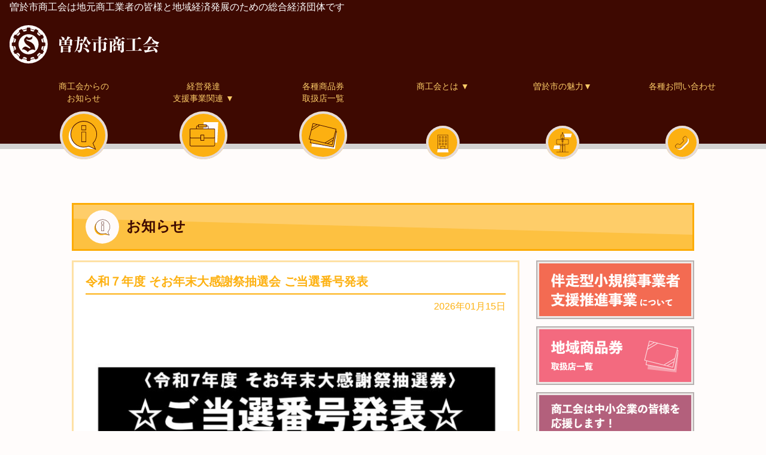

--- FILE ---
content_type: text/html; charset=UTF-8
request_url: https://www.soo-shokokai.net/news/
body_size: 9242
content:

<!DOCTYPE html>
<html>
<head>
  <!-- Global site tag (gtag.js) - Google Analytics -->
  <script async src="https://www.googletagmanager.com/gtag/js?id=UA-96461105-10"></script>
  <script>
    window.dataLayer = window.dataLayer || [];
    function gtag(){dataLayer.push(arguments);}
    gtag('js', new Date());

    gtag('config', 'UA-96461105-10');
  </script>
    <meta charset="UTF-8">
    <meta name="viewport" content="width=device-width,initial-scale=1">
    <link rel="shortcut icon" href="https://www.soo-shokokai.net/wp-content/themes/so_shokokai/images/favicon.ico">
    <link rel="apple-touch-icon" sizes="180x180" href="https://www.soo-shokokai.net/wp-content/themes/so_shokokai/images/apple-touch-icon.png">
    <meta name="description" content="地域をもっと元気に！地元のビジネスパートナー">
    <meta property="og:url" content="https://www.soo-shokokai.net">
    <meta property="og:title" content="曽於市商工会">
    <meta property="og:type" content="website">
    <meta property="og:description" content="地域をもっと元気に！地元のビジネスパートナー">
    <meta property="og:image" content="https://www.soo-shokokai.net/wp-content/themes/so_shokokai/images/ogp.png">
    <meta property="og:image:alt" content="曽於市商工会">
    <meta property="og:site_name" content="曽於市商工会">
    <meta property="og:locale" content="ja_JP">
    <title>曽於市商工会</title>
    <meta name='robots' content='max-image-preview:large' />
<link rel='dns-prefetch' href='//www.soo-shokokai.net' />
<link rel='dns-prefetch' href='//s.w.org' />
		<script type="text/javascript">
			window._wpemojiSettings = {"baseUrl":"https:\/\/s.w.org\/images\/core\/emoji\/13.1.0\/72x72\/","ext":".png","svgUrl":"https:\/\/s.w.org\/images\/core\/emoji\/13.1.0\/svg\/","svgExt":".svg","source":{"concatemoji":"https:\/\/www.soo-shokokai.net\/wp-includes\/js\/wp-emoji-release.min.js?ver=5.8.12"}};
			!function(e,a,t){var n,r,o,i=a.createElement("canvas"),p=i.getContext&&i.getContext("2d");function s(e,t){var a=String.fromCharCode;p.clearRect(0,0,i.width,i.height),p.fillText(a.apply(this,e),0,0);e=i.toDataURL();return p.clearRect(0,0,i.width,i.height),p.fillText(a.apply(this,t),0,0),e===i.toDataURL()}function c(e){var t=a.createElement("script");t.src=e,t.defer=t.type="text/javascript",a.getElementsByTagName("head")[0].appendChild(t)}for(o=Array("flag","emoji"),t.supports={everything:!0,everythingExceptFlag:!0},r=0;r<o.length;r++)t.supports[o[r]]=function(e){if(!p||!p.fillText)return!1;switch(p.textBaseline="top",p.font="600 32px Arial",e){case"flag":return s([127987,65039,8205,9895,65039],[127987,65039,8203,9895,65039])?!1:!s([55356,56826,55356,56819],[55356,56826,8203,55356,56819])&&!s([55356,57332,56128,56423,56128,56418,56128,56421,56128,56430,56128,56423,56128,56447],[55356,57332,8203,56128,56423,8203,56128,56418,8203,56128,56421,8203,56128,56430,8203,56128,56423,8203,56128,56447]);case"emoji":return!s([10084,65039,8205,55357,56613],[10084,65039,8203,55357,56613])}return!1}(o[r]),t.supports.everything=t.supports.everything&&t.supports[o[r]],"flag"!==o[r]&&(t.supports.everythingExceptFlag=t.supports.everythingExceptFlag&&t.supports[o[r]]);t.supports.everythingExceptFlag=t.supports.everythingExceptFlag&&!t.supports.flag,t.DOMReady=!1,t.readyCallback=function(){t.DOMReady=!0},t.supports.everything||(n=function(){t.readyCallback()},a.addEventListener?(a.addEventListener("DOMContentLoaded",n,!1),e.addEventListener("load",n,!1)):(e.attachEvent("onload",n),a.attachEvent("onreadystatechange",function(){"complete"===a.readyState&&t.readyCallback()})),(n=t.source||{}).concatemoji?c(n.concatemoji):n.wpemoji&&n.twemoji&&(c(n.twemoji),c(n.wpemoji)))}(window,document,window._wpemojiSettings);
		</script>
		<style type="text/css">
img.wp-smiley,
img.emoji {
	display: inline !important;
	border: none !important;
	box-shadow: none !important;
	height: 1em !important;
	width: 1em !important;
	margin: 0 .07em !important;
	vertical-align: -0.1em !important;
	background: none !important;
	padding: 0 !important;
}
</style>
	<link rel='stylesheet' id='wp-block-library-css'  href='https://www.soo-shokokai.net/wp-includes/css/dist/block-library/style.min.css?ver=5.8.12' type='text/css' media='all' />
<link rel='stylesheet' id='soo_shokokai-style-css'  href='https://www.soo-shokokai.net/wp-content/themes/so_shokokai/style.css?ver=5.8.12' type='text/css' media='all' />
<script type='text/javascript' src='https://www.soo-shokokai.net/wp-content/themes/so_shokokai/js/jquery-3.4.1.js?ver=5.8.12' id='jquery-js-js'></script>
<script type='text/javascript' src='https://www.soo-shokokai.net/wp-content/themes/so_shokokai/js/main.js?ver=5.8.12' id='main-js-js'></script>
<link rel="https://api.w.org/" href="https://www.soo-shokokai.net/wp-json/" /><link rel="alternate" type="application/json" href="https://www.soo-shokokai.net/wp-json/wp/v2/pages/219" /><link rel="EditURI" type="application/rsd+xml" title="RSD" href="https://www.soo-shokokai.net/xmlrpc.php?rsd" />
<link rel="wlwmanifest" type="application/wlwmanifest+xml" href="https://www.soo-shokokai.net/wp-includes/wlwmanifest.xml" /> 
<link rel="canonical" href="https://www.soo-shokokai.net/news/" />
<link rel='shortlink' href='https://www.soo-shokokai.net/?p=219' />
<link rel="alternate" type="application/json+oembed" href="https://www.soo-shokokai.net/wp-json/oembed/1.0/embed?url=https%3A%2F%2Fwww.soo-shokokai.net%2Fnews%2F" />
<link rel="alternate" type="text/xml+oembed" href="https://www.soo-shokokai.net/wp-json/oembed/1.0/embed?url=https%3A%2F%2Fwww.soo-shokokai.net%2Fnews%2F&#038;format=xml" />
</head>
<body>
<header>
<div class="header_inner">
<div class="header-up-inner">
<div class="left">
<p class="dn768">曽於市商工会は地元商工業者の皆様と地域経済発展のための総合経済団体です</p>
<h1><a href="https://www.soo-shokokai.net/">曽於市商工会</a></h1>
</div>
</div>
<nav id="gnav">
  <ul>
    <li id="information"><a href="https://www.soo-shokokai.net/news/">商工会からの<span class="db">お知らせ</span></a></li>
    <li id="relate">
      <a href="https://www.soo-shokokai.net/relate/">経営発達<span class="db">支援事業関連 <span class="dir">▼</span></span></a>
      <ul class="sub_nav">
        <li><a href="https://www.soo-shokokai.net/relate/plan/">経営発達支援計画</a></li>
        <li><a href="https://www.soo-shokokai.net/relate/status/">経営発達支援事業実施の状況と評価</a></li>
        <li><a href="https://www.soo-shokokai.net/relate/search/">地域経済動向調査</a></li>
        <li><a href="https://www.soo-shokokai.net/relate/analysis/">経営状況の分析</a></li>
        <li><a href="https://www.soo-shokokai.net/relate/plan-support/">事業計画策定支援</a></li>
        <li><a href="https://www.soo-shokokai.net/relate/demand-search/">需要動向調査</a></li>
        <li><a href="https://www.soo-shokokai.net/relate/demand-pioneer/">新たな需要の開拓</a></li>
        <li><a href="https://www.soo-shokokai.net/relate/activation/">地域経済の活性化</a></li>
        <li><a href="https://www.soo-shokokai.net/relate/ability-up/">円滑な事業実施に向けた支援能力向上</a></li>
      </ul>
    </li>
    <li id="gift">
      <a href="https://www.soo-shokokai.net/wp-content/themes/so_shokokai/pdf/kamei_2025.pdf" target="_blank">各種商品券<span class="db">取扱店一覧</span></a>
    </li>
    <li id="overview">
      <a href="https://www.soo-shokokai.net/overview-greet/">商工会とは <span class="dir">▼</span></a>
      <ul class="sub_nav">
        <li><a href="https://www.soo-shokokai.net/overview-greet/">会長あいさつ</a></li>
        <li><a href="https://www.soo-shokokai.net/overview-about/">商工会概要</a></li>
        <li><a href="https://www.soo-shokokai.net/support/">経営支援</a></li>
        <li><a href="https://www.soo-shokokai.net/youths/">商工会青年部・女性部</a></li>
        <li><a href="https://www.soo-shokokai.net/guide/">商工会加入のご案内</a></li>
        <li><a href="https://www.soo-shokokai.net/download/">各種資料ダウンロード</a></li>
      </ul>
    </li>
    <li id="charm">
      <a href="https://www.soo-shokokai.net/charm/">曽於市の魅力<span class="dir">▼</span></a>
      <ul class="sub_nav">
        <li><a href="https://www.soo-shokokai.net/charm/">すべて</a></li>
        <li><a href="https://www.soo-shokokai.net/charm/?cat=1">逸品</a></li>
        <li><a href="https://www.soo-shokokai.net/charm/?cat=2">企業紹介</a></li>
        <li><a href="https://www.soo-shokokai.net/charm/?cat=3">観光案内</a></li>
      </ul>
    </li>
    <li id="contact"><a href="https://www.soo-shokokai.net/contact/">各種お問い合わせ</a></li>
  </ul>
</nav><a href="#gnav" id="sp_menu" class="dnbs">menu</a>
</div>
</header>

<div id="news_container" class="basic_container">

    <h2 id="news" class="page_title">お知らせ</h2>

    <div class="flex_content">
        <div class="left_content">
            <div class="main_content">


<ul>
  <li>
    <article class="main_article">
        <h3>        令和７年度 そお年末大感謝祭抽選会 ご当選番号発表        </h3>        <p class="date">2026年01月15日</p>
        <div class="img">                </div>        <div class="main_text">        
<p></p>



<p>　</p>



<figure class="wp-block-image size-large"><img loading="lazy" width="724" height="1024" src="https://www.soo-shokokai.net/wp-content/uploads/2026/01/【最終】そお年末大感謝祭当選チラシ_page-0001-724x1024.jpg" alt="" class="wp-image-2408" srcset="https://www.soo-shokokai.net/wp-content/uploads/2026/01/【最終】そお年末大感謝祭当選チラシ_page-0001-724x1024.jpg 724w, https://www.soo-shokokai.net/wp-content/uploads/2026/01/【最終】そお年末大感謝祭当選チラシ_page-0001-212x300.jpg 212w, https://www.soo-shokokai.net/wp-content/uploads/2026/01/【最終】そお年末大感謝祭当選チラシ_page-0001-768x1087.jpg 768w, https://www.soo-shokokai.net/wp-content/uploads/2026/01/【最終】そお年末大感謝祭当選チラシ_page-0001-1085x1536.jpg 1085w, https://www.soo-shokokai.net/wp-content/uploads/2026/01/【最終】そお年末大感謝祭当選チラシ_page-0001.jpg 1240w" sizes="(max-width: 724px) 100vw, 724px" /></figure>



<p>　</p>



<p class="has-medium-font-size"><strong>景品引換期限：令和８年１月１９日（月）～２月２０日（金）まで</strong></p>



<p>　</p>



<p>※都合により、閉館する場合がありますのでご了承ください。</p>



<p></p>
        </div>        </a>
  </li>
  <li>
    <article class="main_article">
        <h3>        機器導入のお知らせ        </h3>        <p class="date">2026年01月09日</p>
        <div class="img">                </div>        <div class="main_text">        
<h2>会議が効率化！WEB会議やセミナーなどに使える最新機器導入しました。</h2>



<p>　</p>



<p><strong>・オールインワンミーティングボード MAXHUB</strong></p>



<p><strong>・文字起こし機能付きAIノート　iFLYTEK AINOTE Air2</strong></p>



<p>　</p>



<p>曽於市商工会(末吉本所・大隅支所・財部支所)では、</p>



<p>働き方改革推進支援助成金（団体支援コース）を活用し、</p>



<p>商工会員の業務効率化、負担軽減のため、</p>



<p>会議やセミナーに使えるMAXHUBモニターと、</p>



<p>文字起こしのためのボイスレコーダーで議事録まとめがラクになる</p>



<p>iFLYTEK AINOTE Air2を導入しました。</p>



<p>　</p>



<p>MAXHUBはオールインワン型のミーティングボードで</p>



<p>WEB会議を中心に活用できます。</p>



<p>高機能スピーカー・カメラが搭載された大型モニターにより</p>



<p>相手の顔や表情がクリアに映し出され、</p>



<p>スムーズにWEB会議を行うことが出来ます。</p>



<p>　</p>



<p>これまでは、プロジェクターやスクリーン、スピーカー、マイクなどの</p>



<p>煩雑な設置が必要でしたがほぼワンタッチでWEB会議を実現できます。　</p>



<p>　</p>



<p>従来の煩雑な事前準備の手間や、会議を開催するにあたっての</p>



<p>移動時間の大幅な削減ができ、労力や手間の軽減となり、効率化が可能となります。</p>



<p>　</p>



<p>また、スクリーン・プロジェクター機能も搭載しており、</p>



<p>PCの画面共有も簡単にできます。</p>



<p>　</p>



<p>PCで作成したスライドを投影して、セミナーや説明会などにも利用でき、</p>



<p>ホワイトボード機能では、電子黒板として画面に書いた文字や図などの</p>



<p>内容をデータファイルで保存したり、</p>



<p>QRコードで共有することもできます。</p>



<p>　</p>



<p>iFLYTEK AINOTE Air2はAIが搭載された多機能電子ノートで、</p>



<p>文字起こし機能付きボイスレコーダーとしても使用でき、</p>



<p> 議事録作成もAIが要約してくれるため、簡単に会議記録を残すことが出来ます。</p>



<p>　</p>



<p>音声データの録音や、文字起こし性能も感度良く、聞き逃しの無い音声データを</p>



<p>議事録としてAI生成することができ、大幅な時間削減となります。</p>



<p>　</p>



<p>作成したデータは文字編集もでき、共有することも出来ます。</p>



<p>是非ご活用ください。</p>



<p>　</p>



<p>MAXHUBまたはiFLYTEK AINOTE Air2の貸出については事務局までお問い合わせください。</p>



<p>会議室ご利用の際に無料で貸出致します。</p>



<p>（別途会議室の使用料はかかります。ご予約時に機器貸出の旨お伝えください。）</p>



<p>　</p>



<p>曽於市商工会</p>



<p>末吉本所　３階会議室　MAXHUB (75インチ)、iFLYTEK AINOTE Air2　×1台</p>



<p>大隅支所　２階会議室　MAXHUB (65インチ)、iFLYTEK AINOTE Air2　×1台</p>



<p>財部支所　２階会議室　MAXHUB (65インチ)、iFLYTEK AINOTE Air2　×1台</p>



<figure class="wp-block-image size-large"><img loading="lazy" width="1024" height="768" src="https://www.soo-shokokai.net/wp-content/uploads/2026/01/MAXHUB-1024x768.jpg" alt="" class="wp-image-2427" srcset="https://www.soo-shokokai.net/wp-content/uploads/2026/01/MAXHUB-1024x768.jpg 1024w, https://www.soo-shokokai.net/wp-content/uploads/2026/01/MAXHUB-300x225.jpg 300w, https://www.soo-shokokai.net/wp-content/uploads/2026/01/MAXHUB-768x576.jpg 768w, https://www.soo-shokokai.net/wp-content/uploads/2026/01/MAXHUB-1536x1152.jpg 1536w, https://www.soo-shokokai.net/wp-content/uploads/2026/01/MAXHUB-2048x1536.jpg 2048w" sizes="(max-width: 1024px) 100vw, 1024px" /><figcaption>MAXHUB</figcaption></figure>



<figure class="wp-block-image size-large"><img loading="lazy" width="1024" height="768" src="https://www.soo-shokokai.net/wp-content/uploads/2026/01/iFLYTEK-AI-NOTE-Air2-1024x768.jpg" alt="" class="wp-image-2428" srcset="https://www.soo-shokokai.net/wp-content/uploads/2026/01/iFLYTEK-AI-NOTE-Air2-1024x768.jpg 1024w, https://www.soo-shokokai.net/wp-content/uploads/2026/01/iFLYTEK-AI-NOTE-Air2-300x225.jpg 300w, https://www.soo-shokokai.net/wp-content/uploads/2026/01/iFLYTEK-AI-NOTE-Air2-768x576.jpg 768w, https://www.soo-shokokai.net/wp-content/uploads/2026/01/iFLYTEK-AI-NOTE-Air2-1536x1152.jpg 1536w, https://www.soo-shokokai.net/wp-content/uploads/2026/01/iFLYTEK-AI-NOTE-Air2-2048x1536.jpg 2048w" sizes="(max-width: 1024px) 100vw, 1024px" /><figcaption>iFLYTEK AI NOTE Air2</figcaption></figure>



<p></p>
        </div>        </a>
  </li>
  <li>
    <article class="main_article">
        <h3>        令和7年 そお年末大感謝祭のおしらせ        </h3>        <p class="date">2025年11月30日</p>
        <div class="img">                </div>        <div class="main_text">        
<p class="has-vivid-red-color has-text-color has-medium-font-size"><strong>一年分の感謝を“ぎゅっ”とつめて！総額１３２万円！</strong></p>



<p class="has-vivid-red-color has-text-color has-medium-font-size"><strong>４６０名様に当たる！</strong></p>



<p></p>



<figure class="wp-block-image size-large is-resized"><img loading="lazy" src="https://www.soo-shokokai.net/wp-content/uploads/2026/01/新春お楽しみ抽選会チラシ　表3_page-0001-1-804x1024.jpg" alt="" class="wp-image-2400" width="804" height="1024" srcset="https://www.soo-shokokai.net/wp-content/uploads/2026/01/新春お楽しみ抽選会チラシ　表3_page-0001-1-804x1024.jpg 804w, https://www.soo-shokokai.net/wp-content/uploads/2026/01/新春お楽しみ抽選会チラシ　表3_page-0001-1-236x300.jpg 236w, https://www.soo-shokokai.net/wp-content/uploads/2026/01/新春お楽しみ抽選会チラシ　表3_page-0001-1-768x978.jpg 768w, https://www.soo-shokokai.net/wp-content/uploads/2026/01/新春お楽しみ抽選会チラシ　表3_page-0001-1-1207x1536.jpg 1207w, https://www.soo-shokokai.net/wp-content/uploads/2026/01/新春お楽しみ抽選会チラシ　表3_page-0001-1-1609x2048.jpg 1609w, https://www.soo-shokokai.net/wp-content/uploads/2026/01/新春お楽しみ抽選会チラシ　表3_page-0001-1.jpg 1949w" sizes="(max-width: 804px) 100vw, 804px" /></figure>



<figure class="wp-block-image size-large is-resized"><img loading="lazy" src="https://www.soo-shokokai.net/wp-content/uploads/2026/01/新春お楽しみ抽選会チラシ　裏_page-0001-804x1024.jpg" alt="" class="wp-image-2401" width="787" height="1002" srcset="https://www.soo-shokokai.net/wp-content/uploads/2026/01/新春お楽しみ抽選会チラシ　裏_page-0001-804x1024.jpg 804w, https://www.soo-shokokai.net/wp-content/uploads/2026/01/新春お楽しみ抽選会チラシ　裏_page-0001-236x300.jpg 236w, https://www.soo-shokokai.net/wp-content/uploads/2026/01/新春お楽しみ抽選会チラシ　裏_page-0001-768x978.jpg 768w, https://www.soo-shokokai.net/wp-content/uploads/2026/01/新春お楽しみ抽選会チラシ　裏_page-0001-1207x1536.jpg 1207w, https://www.soo-shokokai.net/wp-content/uploads/2026/01/新春お楽しみ抽選会チラシ　裏_page-0001-1609x2048.jpg 1609w, https://www.soo-shokokai.net/wp-content/uploads/2026/01/新春お楽しみ抽選会チラシ　裏_page-0001.jpg 1949w" sizes="(max-width: 787px) 100vw, 787px" /></figure>



<p>　</p>



<p><strong>新春お楽しみ抽選会</strong></p>



<p>♦日時：令和８年１月１０日（土）午後 ５時４５分開演（午後 ５時１５分開場）　<br>♦場所：末吉総合センター<br>♦新春歌謡ショー　小倉よう子＆下村安弘　<br>♦お楽しみ抽選会にご来場の方には、総額132万円が当たる抽選会とは別に、その場で豪華景品が当たるダブルチャンス抽選会も実施！<br>♦お楽しみ抽選会の入場には感謝祭の抽選券が必要となりますので、必ず抽選券を持ってご来場ください。<br>♦ご来場の方には豪華景品が当たる場内抽選券と、終了後お帰りの際に粗品を配布致します。<br>（但し、午後６時までにご来場の方に限らせていただきます）</p>



<p>　</p>



<p>お問い合わせは曽於市商工会財部支所　0986-72-3133</p>



<p>　　　★　★　★　★　★　★　★　★　★　★　★　★　★　★　★</p>



<p>　</p>



<figure class="wp-block-gallery columns-1 is-cropped"><ul class="blocks-gallery-grid"><li class="blocks-gallery-item"><figure><img loading="lazy" width="1024" height="725" src="https://www.soo-shokokai.net/wp-content/uploads/2025/11/校正2_そお年末感謝祭（表）_page-0001-2-1024x725.jpg" alt="" data-id="2384" data-link="https://www.soo-shokokai.net/?attachment_id=2384" class="wp-image-2384" srcset="https://www.soo-shokokai.net/wp-content/uploads/2025/11/校正2_そお年末感謝祭（表）_page-0001-2-1024x725.jpg 1024w, https://www.soo-shokokai.net/wp-content/uploads/2025/11/校正2_そお年末感謝祭（表）_page-0001-2-300x212.jpg 300w, https://www.soo-shokokai.net/wp-content/uploads/2025/11/校正2_そお年末感謝祭（表）_page-0001-2-768x544.jpg 768w, https://www.soo-shokokai.net/wp-content/uploads/2025/11/校正2_そお年末感謝祭（表）_page-0001-2-1536x1088.jpg 1536w, https://www.soo-shokokai.net/wp-content/uploads/2025/11/校正2_そお年末感謝祭（表）_page-0001-2-2048x1450.jpg 2048w" sizes="(max-width: 1024px) 100vw, 1024px" /></figure></li></ul></figure>



<p class="has-medium-font-size">　　</p>



<p></p>



<p class="has-medium-font-size">　実施期間中、「そお年末大感謝祭加盟店」でお買い物（ご利用）をすると抽選券がもらえます！！</p>



<figure class="wp-block-gallery columns-1 is-cropped"><ul class="blocks-gallery-grid"><li class="blocks-gallery-item"><figure><img loading="lazy" width="1024" height="724" src="https://www.soo-shokokai.net/wp-content/uploads/2025/11/校正1_そお年末感謝祭加盟店_page-0001-2-1024x724.jpg" alt="" data-id="2387" data-full-url="https://www.soo-shokokai.net/wp-content/uploads/2025/11/校正1_そお年末感謝祭加盟店_page-0001-2.jpg" data-link="https://www.soo-shokokai.net/?attachment_id=2387" class="wp-image-2387" srcset="https://www.soo-shokokai.net/wp-content/uploads/2025/11/校正1_そお年末感謝祭加盟店_page-0001-2-1024x724.jpg 1024w, https://www.soo-shokokai.net/wp-content/uploads/2025/11/校正1_そお年末感謝祭加盟店_page-0001-2-300x212.jpg 300w, https://www.soo-shokokai.net/wp-content/uploads/2025/11/校正1_そお年末感謝祭加盟店_page-0001-2-768x543.jpg 768w, https://www.soo-shokokai.net/wp-content/uploads/2025/11/校正1_そお年末感謝祭加盟店_page-0001-2-1536x1086.jpg 1536w, https://www.soo-shokokai.net/wp-content/uploads/2025/11/校正1_そお年末感謝祭加盟店_page-0001-2-2048x1448.jpg 2048w" sizes="(max-width: 1024px) 100vw, 1024px" /></figure></li></ul></figure>



<p>　</p>



<p><strong>令和7年　そお年末大感謝祭</strong>　</p>



<p>♦実施期間：令和７年１２月１日（月）～１２月３１日（水）<br>♦期間中、曽於市内の「そお年末大感謝祭加盟店」でお買物（ご利用）をすると、抽選券がもらえます。<br>♦景品内容　（当選番号は、令和８年１月１０日（土）に末吉総合センターで開催される「新春お楽しみ抽選会」の発表で確認されるか、１月１５日（木）の新聞折込チラシおよび当ホームページでご確認ください）<br>１等　100,000円×４本　２等　 50,000円×　４本　３等　 30,000円×　　４本<br>４等　 10,000円×８本　５等　 3,000円×４０本　６等　　1,000円×４００本<br>抽選会景品は、「チューリップ券」または「Ｓｏｏカードポイント」、「大隅町スタンプ会商品券」のいずれかを選べます。<br>♦この抽選券は、令和８年１月１０日（土） 末吉総合センター で開催されるお楽しみ抽選会の当選番号と一致すると、景品との引き換えができます。引き換えは、曽於市商工会各支所で行えます。（「大隅町スタンプ会商品券」は、大隅支所のみでの引き換えです）　</p>



<p>　</p>



<p></p>
        </div>        </a>
  </li>
  <li>
    <article class="main_article">
        <h3>        「お待たせいたしました！第71回たからべ夏祭り」が開催されます        </h3>        <p class="date">2025年11月10日</p>
        <div class="img">                </div>        <div class="main_text">        
<figure class="wp-block-image size-large"><img loading="lazy" width="725" height="1024" src="https://www.soo-shokokai.net/wp-content/uploads/2025/11/２５、１１月夏祭りポスター_page-0001-725x1024.jpg" alt="" class="wp-image-2376" srcset="https://www.soo-shokokai.net/wp-content/uploads/2025/11/２５、１１月夏祭りポスター_page-0001-725x1024.jpg 725w, https://www.soo-shokokai.net/wp-content/uploads/2025/11/２５、１１月夏祭りポスター_page-0001-212x300.jpg 212w, https://www.soo-shokokai.net/wp-content/uploads/2025/11/２５、１１月夏祭りポスター_page-0001-768x1085.jpg 768w, https://www.soo-shokokai.net/wp-content/uploads/2025/11/２５、１１月夏祭りポスター_page-0001-1087x1536.jpg 1087w, https://www.soo-shokokai.net/wp-content/uploads/2025/11/２５、１１月夏祭りポスター_page-0001.jpg 1241w" sizes="(max-width: 725px) 100vw, 725px" /><figcaption>　</figcaption></figure>



<p><strong>第71回たからべ夏祭り</strong></p>



<p>令和７年１１月２２日（土）　　荒天時は順延（翌日２３日）</p>



<p>時　間：午後５時００分　～　午後９時００分 (花火大会は午後8時50分ごろ）</p>



<p>場　所：旧曽於市役所財部支所　駐車場　（曽於市財部町南俣11275番地）</p>



<p>駐車場：市役所新庁舎裏、社会福祉協議会、JAそお財部支店、市民駐車場（さかもと葬祭となり）</p>



<p>※迷惑駐車のないようご協力をお願いいたします。</p>



<p>　</p>



<p></p>



<p>イベント会場ではのど自慢大会や龍虎太鼓の演奏、素敵な景品が当たるラッキー抽選会があります！</p>



<p>お問い合わせは　曽於市商工会財部支所（0986-72-3133）</p>



<p>　</p>



<p></p>
        </div>        </a>
  </li>
  <li>
    <article class="main_article">
        <h3>        「Sooカード4周年誕生祭」のお知らせ        </h3>        <p class="date">2025年10月08日</p>
        <div class="img">                </div>        <div class="main_text">        
<p class="has-luminous-vivid-orange-color has-text-color">おかげさまでSooカードが誕生して4周年を迎えます。</p>



<p class="has-luminous-vivid-orange-color has-text-color">加盟店では日頃の感謝の気持ちを込めて、イベントを開催いたします。</p>



<figure class="wp-block-image"><img alt=""/></figure>



<figure class="wp-block-image size-large"><img loading="lazy" width="724" height="1024" src="https://www.soo-shokokai.net/wp-content/uploads/2025/10/Sooカード４周年誕生祭（表）-724x1024.jpg" alt="" class="wp-image-2369" srcset="https://www.soo-shokokai.net/wp-content/uploads/2025/10/Sooカード４周年誕生祭（表）-724x1024.jpg 724w, https://www.soo-shokokai.net/wp-content/uploads/2025/10/Sooカード４周年誕生祭（表）-212x300.jpg 212w, https://www.soo-shokokai.net/wp-content/uploads/2025/10/Sooカード４周年誕生祭（表）-768x1086.jpg 768w, https://www.soo-shokokai.net/wp-content/uploads/2025/10/Sooカード４周年誕生祭（表）-1086x1536.jpg 1086w, https://www.soo-shokokai.net/wp-content/uploads/2025/10/Sooカード４周年誕生祭（表）.jpg 1414w" sizes="(max-width: 724px) 100vw, 724px" /></figure>



<figure class="wp-block-image size-large"><img loading="lazy" width="724" height="1024" src="https://www.soo-shokokai.net/wp-content/uploads/2025/10/Sooカード４周年誕生祭（加盟店一覧、裏）-724x1024.jpg" alt="" class="wp-image-2370" srcset="https://www.soo-shokokai.net/wp-content/uploads/2025/10/Sooカード４周年誕生祭（加盟店一覧、裏）-724x1024.jpg 724w, https://www.soo-shokokai.net/wp-content/uploads/2025/10/Sooカード４周年誕生祭（加盟店一覧、裏）-212x300.jpg 212w, https://www.soo-shokokai.net/wp-content/uploads/2025/10/Sooカード４周年誕生祭（加盟店一覧、裏）-768x1086.jpg 768w, https://www.soo-shokokai.net/wp-content/uploads/2025/10/Sooカード４周年誕生祭（加盟店一覧、裏）-1086x1536.jpg 1086w, https://www.soo-shokokai.net/wp-content/uploads/2025/10/Sooカード４周年誕生祭（加盟店一覧、裏）.jpg 1414w" sizes="(max-width: 724px) 100vw, 724px" /></figure>



<figure class="wp-block-image"><img alt=""/></figure>



<p>新規カード会員も募集中！加盟店でのお買い物が楽しみになるカードを作りませんか。</p>



<p>年会費・登録料は無料です。</p>



<p>詳しくはチラシ裏面の加盟店、もしくは曽於市商工会までお問い合わせください。</p>
        </div>        </a>
  </li>

	<nav class="navigation pagination" role="navigation" aria-label="投稿">
		<h2 class="screen-reader-text">投稿ナビゲーション</h2>
		<div class="nav-links"><ul class='page-numbers'>
	<li><span aria-current="page" class="page-numbers current">1</span></li>
	<li><a class="page-numbers" href="https://www.soo-shokokai.net/news/page/2/">2</a></li>
	<li><span class="page-numbers dots">&hellip;</span></li>
	<li><a class="page-numbers" href="https://www.soo-shokokai.net/news/page/6/">6</a></li>
	<li><a class="next page-numbers" href="https://www.soo-shokokai.net/news/page/2/">></a></li>
</ul>
</div>
	</nav></ul>

</div>
            <section id="contact">
    <h2>各種お問い合わせ</h2>
    <p>
    　各種支援内容や商工会への加入、経営に関すること、街・イベント情報など、皆様からのご意見・ご質問を受け付けております。どうぞお気軽にお問い合わせ下さい。
    </p>
    <a href="https://www.soo-shokokai.net/contact/">お問い合わせはこちらから</a>
</section>
        </div>
        <div class="right_content">
        <nav class="basic">
    <ul>
        <li id="relate"><a href="https://www.soo-shokokai.net/relate/">経営発達支援事業関連</a></li>
        <li id="gift"><a href="https://www.soo-shokokai.net/wp-content/themes/so_shokokai/pdf/kamei_2025.pdf" target="_blank">地域商品券<span>取扱店一覧</span></a></li>
        <li id="guide"><a href="https://www.soo-shokokai.net/guide/">商工会は中小企業お皆様を応援します！<span>商工会加入のご案内</span></a></li>
        <li id="fb"><a href="https://www.instagram.com/soo_shokokai/?igsh=NWE2ODNwdXgxcmYy#" target="_blank">曽於市商工会<span>Facebookページ</span></a></li>
        <li id="gem"><a href="https://www.soo-shokokai.net/charm/">曽於市の<span>魅力紹介</span></a></li>
    </ul>
</nav>
        </div>
    </div>
</div>


<footer>
<div class="inner">
<div class="footer-up-inner">
<h2><a href="https://www.soo-shokokai.net/">地域をもっと元気に！<br>地元のビジネスパートナー<span>曽於市商工会</span></a></h2>
</div>
<nav id="gnav">
<h3>関連サイトリンク：</h3>
<ul>
<li><a href="http://www.kashoren.or.jp/" target="_blank">鹿児島県商工会連合会</a></li>
<li><a href="http://www.shokokai.or.jp/" target="_blank">全国商工会連合会</a></li>
<li><a href="https://www.city.soo.kagoshima.jp/" target="_blank">曽於市市役所</a></li>
<li><a href="http://www.yuzu-mecenat.com/" target="_blank">メセナ食彩センター</a></li>
</ul>
</nav>
</div>
<p class="copy">Copyright © 2019 Soo city society of commerce and industry All Rights Reserved.</p>
</footer>
<script type='text/javascript' src='https://www.soo-shokokai.net/wp-includes/js/wp-embed.min.js?ver=5.8.12' id='wp-embed-js'></script>
</body>
</html>


--- FILE ---
content_type: text/css
request_url: https://www.soo-shokokai.net/wp-content/themes/so_shokokai/style.css?ver=5.8.12
body_size: 11639
content:
/*
Theme Name: so_shokokai
Theme URI: https://soshokokai.com
Author: so_shokokai
URI: https://soshokokai.com
Description: so_shokokai is a original theme.
Version: 1
*/

/*
html5doctor.com
Reset Stylesheetv1.6.1
Last Updated: 2010-09-17
Author: Richard Clark - http://richclarkdesign.com
Twitter: @rich_clark
*/
html, body, div, span, object, iframe,h1, h2, h3, h4, h5, h6, p, blockquote, pre,abbr, address, cite, code,del, dfn, em, img, ins, kbd, q, samp,small, strong, sub, sup, var,b, i,dl, dt, dd, ol, ul, li,fieldset, form, label, legend,table, caption, tbody, tfoot, thead, tr, th, td,article, aside, canvas, details, figcaption, figure,footer, header, hgroup, menu, nav, section, summary,time, mark, audio, video {margin:0;padding:0;border:0;outline:0;font-size:100%;vertical-align:baseline;background:transparent;}body {line-height:1;}article,aside,details,figcaption,figure,footer,header,hgroup,menu,nav,section {display:block;}nav ul {list-style:none;}blockquote, q {quotes:none;}blockquote:before, blockquote:after,q:before, q:after {content:'';content:none;}a {margin:0;padding:0;font-size:100%;vertical-align:baseline;background:transparent;}/* change colours to suit your needs */ins {background-color:#ff9;color:#000;text-decoration:none;}/* change colours to suit your needs */mark {background-color:#ff9;color:#000;font-style:italic;font-weight:bold;}del {text-decoration: line-through;}abbr[title], dfn[title] {border-bottom:1px dotted;cursor:help;}table {border-collapse:collapse;border-spacing:0;}/* change border colour to suit your needs */hr {display:block;height:1px;border:0;border-top:1px solid #cccccc;margin:1em 0;padding:0;}input, select {vertical-align:middle;}li{list-style-type:none;}input[type="submit"] {-webkit-appearance: none;border-radius: 0px;}


.dnbs{
    display: none;
}

.db{
    display: block;
}

.cf::after {
  content: "";
  display: block;
  clear: both;
}

body{
    /*height: 4000px;*/
    color: #3e0901;
    font-family:"游ゴシック体", YuGothic, "游ゴシック Medium", "Yu Gothic Medium","ヒラギノ角ゴ Pro W3","Hiragino Kaku Gothic Pro","メイリオ",Meiryo,sans-serif;
    /*background: no-repeat center top url(images/basic_layout.jpg);*/
    background-color: #fffcfb;
    line-height: 1.5rem;
}

html#index_html{
    height: 100%;
}

html#index_html body{
    height: 100%;
}

div#index_container {
    width: 100%;
    height: 100%;
    position: relative;
}

div#index_container main {
    min-height: 612px;
    height: 100%;
    margin: 0 auto;
    display: flex;
    justify-content: space-between;
    position: relative;
    top: 0px;
    z-index: 10;
    max-width: 1040px;
}

div#index_container main header {
    height: 264px;
    padding: 0px;
    box-sizing: border-box;
    width: 100%;
    min-width: 150px;
    max-width: 200px;
    border: none;
    background-color: transparent;
}

div#index_container main header h1 a {
    width: 200px;
    height: 264px;
    display: block;
    text-indent: -9999px;
    background: no-repeat center url(images/top_logo.svg);
    margin: 0px auto 36px;
}



div#index_container main a#contact {
    display: block;
    text-decoration: none;
    color: #fff;
    background: no-repeat left center / contain url(images/header_contact.svg);
    padding-left: 40px;
    height: 32px;
    padding-top: 4px;
    box-sizing: border-box;
    position: absolute;
    right: 0px;
    top: 40px;
}

/* =========================================================
page_index
========================================================= */
div#index_container main div#page_index {
}

div#index_container section#news {
    background-color: rgba(51,32,29,0.25);
    border: solid 2px rgba(51,32,29,0.5);
    width: 350px;
    box-sizing: border-box;
    position: absolute;
    bottom: 256px;
    right: 0px;
    padding: 12px;
    text-shadow: 1px 1px 2px #3e0901;
}

div#index_container section#news h2 {
    height: 18px;
    width: 180px;
    text-align: center;
    margin: 0 auto 8px;
    color: #fecd68;
    font-family: "游明朝",YuMincho,"Noto Serif SC","ヒラギノ明朝 ProN W3","Hiragino Mincho ProN","HG明朝E","HG Mincho E","ＭＳ Ｐ明朝","MS PMincho","ＭＳ 明朝","MS Mincho",serif;
    font-size: 1.25rem;
}

div#index_container section#news a.instant-info{
    display: block;
    font-weight: bold;
    text-decoration: none;
    color: #ffd500;
    background-color: #ba0011;
    padding: 8px;
    text-align: center;
    text-shadow: none;
    border: solid 3px #ffd500;
    margin-top: 16px;
    font-size: 1rem;
    transition: all 0.4s ease;
}

div#index_container section#news a.instant-info:hover{
    background-color: #fff;
    color: #eb9d36;
}

div#index_container section#news div.news_header{
    display: flex;
    justify-content: space-between;
    border-bottom: solid 1px #fffbfa;
    padding-bottom: 6px;
    margin-bottom: 6px;
    margin-top: 12px;
}

div#index_container section#news div.news_header h3{
    color: #fff;
    font-family: "游明朝",YuMincho,"Noto Serif SC","ヒラギノ明朝 ProN W3","Hiragino Mincho ProN","HG明朝E","HG Mincho E","ＭＳ Ｐ明朝","MS PMincho","ＭＳ 明朝","MS Mincho",serif;
}


div#index_container section#news div{

}

div#index_container section#news div nav{

}

div#index_container section#news div nav dl{
    font-size: 0.75rem;
    text-overflow: ellipsis;
    overflow: hidden;
    white-space: nowrap;
    width: 324px;
    color: #fffbfa;
}

div#index_container section#news div nav dl dt{
    color: #f4e569;
    font-size: 0.75rem;
    display: inline;
}

div#index_container section#news div nav dl dd{
    display: inline;
    color: #fffbfa;
}

div#index_container section#news div nav dl dd a{
    font-size: 0.75rem;
    color: #fffbfa;
    transition: all 0.2s ease;
}

div#index_container section#news div nav dl dd a:hover{
    color: #fdb111;
}

div#index_container section#news div nav p{
    color: #fffbfa;
    font-size: 0.75rem;
}

div#index_container section#news a#news_others{
    color: #fff;
    font-size: 0.75rem;
    text-align: right;
    transition: all 0.2s ease;
}

div#index_container section#news a#news_others:hover{
    color: #fdb111;
}



div#index_container section#news div {
}

div#index_container section#news a {
}

div#index_container ul#image_list {
    min-height: 614px;
    width: 100%;
    height: 100%;
    position: absolute;
    top: 0px;
}

div#index_container ul#image_list li{
    width: 100%;
    height: 100%;
    position: absolute;
    top: 0px;
    opacity: 0;
}


div#index_container ul#image_list li img{
    display: none;
}

div#index_container ul#image_list li#yagoro {
    background: no-repeat center / cover url(images/top_img_yagoro.jpg) #000000;
    animation: fade1 16s infinite;
}

div#index_container ul#image_list li#yagoro img {
}

div#index_container ul#image_list li#onioi {
    background: no-repeat center / cover url(images/top_img_onioi.jpg) #000000;
    animation: fade4 16s infinite;
}

div#index_container ul#image_list li#onioi img {
}

div#index_container ul#image_list li#yabusame {
    background: no-repeat center / cover url(images/top_img_yabusame.jpg) #000000;
    animation: fade2 16s infinite;
}

div#index_container ul#image_list li#yabusame img {
}

div#index_container ul#image_list li#mizonokuchi {
    background: no-repeat center / cover url(images/top_img_mizonokuchi.jpg) #000000;
    animation: fade3 16s infinite;
}

div#index_container ul#image_list li#mizonokuchi img {
}

div#index_container h3#center_title{
    height: 364px;
    width: 65px;
    background: no-repeat center url(images/top_welcome.svg);
    margin: -248px 0px 0px -32.5px;
    text-indent: -9999px;
    position: absolute;
    left: 50%;
    top: 50%;
}

div#index_container footer {
    position: absolute;
    bottom: 0px;
    z-index: 100;
    background-color: transparent;
    width: 100%;
    box-sizing: border-box;
    padding: 20px 0px 0px;
}

div#index_container footer nav#gnav {
    margin-top: 29px;
    max-width: 1040px;
    margin: 28px auto 0px;
    height: 80px;
    box-sizing: border-box;
    background: url(images/top_header_back.svg);
    border-top: solid 9px #d3d2d2;
}

div#index_container footer nav#gnav ul{
    display: flex;
    justify-content: space-around;
    max-width: 1040px;
    margin-top: -64px;
}

div#index_container footer nav#gnav ul li{
    width: 152px;
    position: relative;
}

div#index_container footer nav#gnav ul li ul {
    display: block;
    max-width: 200%;
    margin-top: 0px;
    /* background: url(images/top_header_back.svg); */
    background: rgba(37,26,26,0.8);
    position: absolute;
    top: 55px;
    padding: 0px 8px 0px 8px;
    left: calc(50% - 78px);
    z-index: -1;
    width: 156px;
    box-sizing: border-box;
    height: 0px;
    transition: height 0.4s ease,top 0.4s ease,padding 0.4s ease;
    overflow: hidden;
}


div#index_container footer nav#gnav ul li#relate ul{
    left: calc(50% - 113px);
    width: 226px;
}



div#index_container footer nav#gnav ul li ul li{
    width: auto;
}

div#index_container footer nav#gnav ul li ul li a{
    color: #fecd68;
    text-decoration: none;
    font-size: 0.75rem;
    line-height: 1.75rem;
    height: auto;
    display: block;
    min-width: 80px;
    padding-top: 0px;
    text-align: center;
    background: none !important;
}

div#index_container footer nav#gnav ul li a{
    color: #fecd68;
    text-decoration: none;
    font-size: 0.875rem;
    line-height: 1.25rem;
    height: 44px;
    display: block;
    min-width: 80px;
    padding-top: 88px;
    text-align: center;
    transition: all 0.2s ease;
}

div#index_container footer nav#gnav ul li a:hover{
    color: #fff;
}

div#index_container footer nav#gnav ul li a span.db {
    display: block;
}

div#index_container footer nav#gnav ul li a span.dir {
    transform: rotate(180deg);
    display: inline-block;
}

div#index_container footer nav#gnav ul li#relate a{
    background: no-repeat center top url(images/header_relate.svg);
    transition: all 0.4s ease;
}

div#index_container footer nav#gnav ul li#relate a:hover{
    background: no-repeat center top url(images/header_relate_h.svg);
}

div#index_container footer nav#gnav ul li#gift a{
    background: no-repeat center top url(images/header_gift.svg);
    transition: all 0.4s ease;
}

div#index_container footer nav#gnav ul li#gift a:hover{
    background: no-repeat center top url(images/header_gift_h.svg);
}

div#index_container footer nav#gnav ul li#gift:hover > ul{
    height: 135px;
    top: -80px;
    padding: 8px 8px 0px 8px;
}

div#index_container footer nav#gnav ul li#youth a{
    background: no-repeat center 24px url(images/header_youth.svg);
    transition: all 0.4s ease;
}

div#index_container footer nav#gnav ul li#youth a:hover{
    background: no-repeat center 24px url(images/header_youth_h.svg);
}

div#index_container footer nav#gnav ul li#download a{
    background: no-repeat center 24px url(images/header_download.svg);
    transition: all 0.4s ease;
}

div#index_container footer nav#gnav ul li#download a:hover{
    background: no-repeat center 24px url(images/header_download_h.svg);
}

div#index_container footer nav#gnav ul li#guide a{
    background: no-repeat center 24px url(images/header_guide.svg);
    transition: all 0.4s ease;
}

div#index_container footer nav#gnav ul li#guide a:hover{
    background: no-repeat center 24px url(images/header_guide_h.svg);
}

div#index_container footer nav#gnav ul li#overview a{
    background: no-repeat center 24px url(images/header_overview.svg);
    transition: all 0.4s ease;
}

div#index_container footer nav#gnav ul li#overview a:hover{
    background: no-repeat center 24px url(images/header_overview_h.svg);
}


div#index_container footer nav#gnav ul li#overview:hover > ul{
    height: 215px;
    top: -160px;
    padding: 8px 8px 0px 8px;
}

div#index_container footer nav#gnav ul li#relate:hover > ul{
    height: 325px;
    top: -270px;
    padding: 8px 8px 0px 8px;
}

div#index_container footer nav#gnav ul li#charm:hover > ul{
    height: 157px;
    top: -102px;
    padding: 8px 8px 0px 8px;
}





div#index_container footer nav#gnav ul li#charm a{
    background: no-repeat center 24px url(images/header_charm.svg);
    transition: all 0.4s ease;
}

div#index_container footer nav#gnav ul li#charm a:hover{
    background: no-repeat center 24px url(images/header_charm_h.svg);
}

div#index_container footer nav#gnav ul li#contact a{
    background: no-repeat center 24px url(images/header_contact.svg);
    transition: all 0.4s ease;
}

div#index_container footer nav#gnav ul li#contact a:hover{
    background: no-repeat center 24px url(images/header_contact_h.svg);
}




















div#index_container footer nav#gnav ul li#support a{
    background: no-repeat center 24px url(images/header_support.svg);
    transition: all 0.4s ease;
}

div#index_container footer nav#gnav ul li#support a:hover{
    background: no-repeat center 24px url(images/header_support_h.svg);
}

div#index_container footer nav#gnav ul li#information a{
    background: no-repeat center top url(images/header_information.svg);
    transition: all 0.4s ease;
}

div#index_container footer nav#gnav ul li#information a:hover{
    background: no-repeat center top url(images/header_information_h.svg);
}


div#index_container footer nav#gnav ul li a span{

}

div#index_container footer nav#renav {
    background-color: #eb9d36;
    color: #fff;
    padding: 12px 0px;
}

div#index_container footer nav#renav div.inner{
    display: flex;
    justify-content: center;
    margin: 0 auto;
    align-items: center;
}


div#index_container footer nav#renav div.inner ul {
    display: flex;
    max-width: 520px;
    width: 100%;
    justify-content: space-around;
}

div#index_container footer nav#renav div.inner ul li {

}

div#index_container footer nav#renav div.inner ul li a {
    color: #fff;
    text-decoration: none;
    display: block;
    font-size: 0.875rem;
}
div#index_container footer nav#renav div.inner a#kagoichi{
    display: block;
    margin-left: 12px;
}
div#index_container footer nav#renav div.inner a#kagoichi img{
    height: 64px;
}
div#index_container footer nav#renav p{
    font-size: 0.75rem;
    margin-top: 4px;
}



@media screen and (max-height:612px) {
    div#index_container{
        height: 612px;
        box-sizing: border-box;
    }
    div#index_container main{
        height: 612px;
    }
    div#index_container ul#image_list{
        /* height: 760px; */
    }
}

@keyframes fade1{
    0%{
        opacity: 1;
    }
    12.5%{
        opacity: 1;
    }
    25%{
        opacity: 0;
    }
    37.5%{
        opacity: 0;
    }
    50%{
        opacity: 0;
    }
    62.5%{
        opacity: 0;
    }
    75%{
        opacity: 0;
    }
    87.5%{
        opacity: 0;
    }
    100%{
        opacity: 1;
    }
}

@keyframes fade2{
    0%{
        opacity: 0;

    }
    12.5%{
        opacity: 0;
    }
    25%{
        opacity: 1;
    }
    37.5%{
        opacity: 1;
    }
    50%{
        opacity: 0;
    }
    62.5%{
        opacity: 0;
    }
    75%{
        opacity: 0;
    }
    87.5%{
        opacity: 0;
    }
    100%{
        opacity: 0;
    }
}

@keyframes fade3{
    0%{
        opacity: 0;
    }
    12.5%{
        opacity: 0;
    }
    25%{
        opacity: 0;
    }
    37.5%{
        opacity: 0;
    }
    50%{
        opacity: 1;
    }
    62.5%{
        opacity: 1;
    }
    75%{
        opacity: 0;
    }
    87.5%{
        opacity: 0;
    }
    100%{
        opacity: 0;
    }
}

@keyframes fade4{
    0%{
        opacity: 0;
    }
    12.5%{
        opacity: 0;
    }
    25%{
        opacity: 0;
    }
    37.5%{
        opacity: 0;
    }
    50%{
        opacity: 0;
    }
    62.5%{
        opacity: 0;
    }
    75%{
        opacity: 1;
    }
    87.5%{
        opacity: 1;
    }
    100%{
        opacity: 0;
    }
}






header {
    color: #fff;
    background-color: #3e0901;
    height: 240px;
    border-bottom: solid 9px #d3d2d2;
    z-index: 100;
    position: relative;
}

header div.header_inner {
    max-width: 1280px;
    margin: 0 auto;
    padding: 0px 16px;
    box-sizing: border-box;
    position: relative;
}

header div.header_inner div.header-up-inner {
    display: flex;
    justify-content: space-between;
}

header div.header_inner div.header-up-inner div.left p {
}

header div.header_inner div.header-up-inner div.left h1 {
}

header div.header_inner div.header-up-inner div.left h1 a {
    display: block;
    background: no-repeat center url(images/header_logo.svg);
    width: 250px;
    height: 64px;
    text-indent: -9999px;
    margin-top: 18px;
}

header div.header_inner div.header-up-inner div.right {
}

header div.header_inner div.header-up-inner div.right a {
    display: block;
    text-decoration: none;
    color: #fff;
    background: no-repeat left center url(images/header_contact.svg);
    padding-left: 40px;
    height: 32px;
    padding-top: 8px;
    box-sizing: border-box;
}

header div.header_inner nav#gnav {
    margin-top: 29px;
    max-width: 1200px;
    margin: 28px auto 0px;
    height: 132px;
    box-sizing: border-box;
}

header div.header_inner nav#gnav ul {
    display: flex;
    justify-content: space-around;
}

header div.header_inner nav#gnav ul li{
    text-align: center;
    width: 156px;
    position: relative;
}

header div.header_inner nav#gnav ul li a{
    color: #fecd68;
    text-decoration: none;
    font-size: 0.875rem;
    line-height: 1.25rem;
    height: 132px;
    display: block;
    min-width: 80px;
    transition: all 0.2s ease;
}

header div.header_inner nav#gnav ul li a:hover{
    color: #fff;
}

header div.header_inner nav#gnav ul li a span.db {
    display: block;
}

header div.header_inner nav#gnav ul li#relate {
}

header div.header_inner nav#gnav ul li#relate a {
    background: no-repeat center bottom url(images/header_relate.svg);
    transition: all 0.4s ease;
}

header div.header_inner nav#gnav ul li#relate a:hover {
    background: no-repeat center bottom url(images/header_relate_h.svg);
}

header div.header_inner nav#gnav ul li#relate a span {
}

header div.header_inner nav#gnav ul li#gift {
}

header div.header_inner nav#gnav ul li#gift a {
    background: no-repeat center bottom url(images/header_gift.svg);
    transition: all 0.4s ease;
}

header div.header_inner nav#gnav ul li#gift a:hover {
    background: no-repeat center bottom url(images/header_gift_h.svg);
}

header div.header_inner nav#gnav ul li#gift a span {
}

header div.header_inner nav#gnav ul li#gift:hover > ul{
    height: 100px;
    padding: 32px 8px 8px 8px;
}

header div.header_inner nav#gnav ul li#youth {
}

header div.header_inner nav#gnav ul li#youth a {
    background: no-repeat center bottom url(images/header_youth.svg);
    transition: all 0.4s ease;
}

header div.header_inner nav#gnav ul li#youth a:hover {
    background: no-repeat center bottom url(images/header_youth_h.svg);
}

header div.header_inner nav#gnav ul li#youth a span {
}

header div.header_inner nav#gnav ul li#download {
}

header div.header_inner nav#gnav ul li#download a {
    background: no-repeat center bottom url(images/header_download.svg);
    transition: all 0.4s ease;
}

header div.header_inner nav#gnav ul li#download a:hover {
    background: no-repeat center bottom url(images/header_download_h.svg);
}

header div.header_inner nav#gnav ul li#download a span {
}

header div.header_inner nav#gnav ul li#guide {
}

header div.header_inner nav#gnav ul li#guide a {
    background: no-repeat center bottom url(images/header_guide.svg);
    transition: all 0.4s ease;
}

header div.header_inner nav#gnav ul li#guide a:hover {
    background: no-repeat center bottom url(images/header_guide_h.svg);
}

header div.header_inner nav#gnav ul li#guide a span {
}



header div.header_inner nav#gnav ul li#overview:hover > ul{
    height: 210px;
    padding: 32px 8px 8px 8px;
}

header div.header_inner nav#gnav ul li#relate:hover > ul{
    height: 295px;
    padding: 32px 8px 8px 8px;
}

header div.header_inner nav#gnav ul li#charm:hover > ul{
    height: 152px;
    padding: 32px 8px 8px 8px;
}

header div.header_inner nav#gnav ul li ul{
    display: block;
    max-width: 200%;
    margin-top: 0px;
    background: rgba(37,26,26,0.8);
    position: absolute;
    top: 115px;
    padding: 0px 8px 0px 8px;
    left: calc(50% - 78px);
    z-index: -1;
    width: 156px;
    box-sizing: border-box;
    height: 0px;
    transition: all 0.4s ease;
    overflow: hidden;
}

header div.header_inner nav#gnav ul li#relate ul{
    left: calc(50% - 113px);
    width: 226px;
}


header div.header_inner nav#gnav ul li ul:hover{
    height: 210px;
    padding: 32px 8px 8px 8px;
}

header div.header_inner nav#gnav ul li ul li{
    width: auto;
}
header div.header_inner nav#gnav ul li ul li a{
    color: #fecd68;
    text-decoration: none;
    font-size: 0.75rem;
    line-height: 1.75rem;
    height: auto;
    display: block;
    min-width: 80px;
    padding-top: 0px;
    text-align: center;
    background: none !important;
}

header div.header_inner nav#gnav ul li#overview ul li a:hover{
    color: #fff;
}


header div.header_inner nav#gnav ul li#overview a {
    background: no-repeat center bottom url(images/header_overview.svg);
    transition: all 0.4s ease;
}

header div.header_inner nav#gnav ul li#overview a:hover {
    background: no-repeat center bottom url(images/header_overview_h.svg);
}





header div.header_inner nav#gnav ul li#charm a {
    background: no-repeat center bottom url(images/header_charm.svg);
    transition: all 0.4s ease;
}

header div.header_inner nav#gnav ul li#charm a:hover {
    background: no-repeat center bottom url(images/header_charm_h.svg);
}

header div.header_inner nav#gnav ul li#contact a {
    background: no-repeat center bottom url(images/header_contact.svg);
    transition: all 0.4s ease;
}

header div.header_inner nav#gnav ul li#contact a:hover {
    background: no-repeat center bottom url(images/header_contact_h.svg);
}








header div.header_inner nav#gnav ul li#support {
}

header div.header_inner nav#gnav ul li#support a {
    background: no-repeat center bottom url(images/header_support.svg);
    transition: all 0.4s ease;
}

header div.header_inner nav#gnav ul li#support a:hover {
    background: no-repeat center bottom url(images/header_support_h.svg);
}

header div.header_inner nav#gnav ul li#information {
}

header div.header_inner nav#gnav ul li#information a {
    background: no-repeat center bottom url(images/header_information.svg);
    transition: all 0.4s ease;
}

header div.header_inner nav#gnav ul li#information a:hover {
    background: no-repeat center bottom url(images/header_information_h.svg);
}

header div.header_inner nav#gnav ul li#information a span {
}

header div.header_inner a#sp_menu {
}



























div.basic_container {
    max-width: 1040px;
    margin: 0 auto;
    padding: 90px 0px 0px;
}

div.basic_container h2.page_title {
    font-size: 1.5rem;
    line-height: 2rem;
    padding: 20px 0px 0px 20px;
    height: 54px;
    border: solid 3px #fdac05;
    background: no-repeat center/cover url(images/basic_title_back.svg);
}

div.basic_container h2#relate{
    padding: 20px 0px 0px 88px;
    background: no-repeat 20px center url(images/icon_relate.svg), no-repeat center/cover url(images/basic_title_back.svg);
}
div.basic_container h2#youth {
    padding: 20px 0px 0px 88px;
    background: no-repeat 20px center url(images/icon_youth.svg), no-repeat center/cover url(images/basic_title_back.svg);
}
div.basic_container h2#download {
    padding: 20px 0px 0px 88px;
    background: no-repeat 20px center url(images/icon_download.svg), no-repeat center/cover url(images/basic_title_back.svg);
}
div.basic_container h2#guide {
    padding: 20px 0px 0px 88px;
    background: no-repeat 20px center url(images/icon_guide.svg), no-repeat center/cover url(images/basic_title_back.svg);
}
div.basic_container h2#news {
    padding: 20px 0px 0px 88px;
    background: no-repeat 20px center url(images/icon_news.svg), no-repeat center/cover url(images/basic_title_back.svg);
}
div.basic_container h2#overview {
    padding: 20px 0px 0px 88px;
    background: no-repeat 20px center url(images/icon_overview.svg), no-repeat center/cover url(images/basic_title_back.svg);
}
div.basic_container h2#support {
    padding: 20px 0px 0px 88px;
    background: no-repeat 20px center url(images/icon_support.svg), no-repeat center/cover url(images/basic_title_back.svg);
}
div.basic_container h2#gift {
    padding: 20px 0px 0px 88px;
    background: no-repeat 20px center url(images/icon_gift.svg), no-repeat center/cover url(images/basic_title_back.svg);
}

div.basic_container div.flex_content{
    display: flex;
    justify-content: space-between;
    margin-top: 16px;
}

div.basic_container div.flex_content div.left_content {
    margin-right: 28px;
    max-width: 748px;
}

div.basic_container div.flex_content div.left_content div.main_content {
    border: solid 3px #fee1a5;
    box-sizing: border-box;
    padding: 20px;
    background-color: #fff;
    min-height: 318px;
}

div.basic_container div.flex_content div.left_content div.main_content iframe{
    width: 100%;
}

div.basic_container div.flex_content div.left_content div.main_content p {
    line-height: 1.5rem;
}

div.basic_container div.flex_content div.left_content div.main_content p.date{
    color: #fdb111;
    text-align: right;
    margin-bottom: 16px;
}

div.basic_container div.flex_content div.left_content div.main_content div#overview_centering{
    text-align: center;
    margin: 20px auto;
}

div.basic_container div.flex_content div.left_content div.main_content h3 {
    color: #fdb111;
    font-size: 1.25rem;
    border-bottom: solid 2px #fdb111;
    padding: 0px 0px 8px 0px;
    margin: 20px 0px 12px;
}

div.basic_container div.flex_content div.left_content div.main_content h3:first-child{
    margin: 0 0 8px;
}

div.basic_container div.flex_content div.left_content div.main_content h4 {
    border-left: solid 5px #fdac05;
    padding-left: 8px;
    line-height: 1.25rem;
    margin-bottom: 12px;
    margin-top: 20px;
}

div.basic_container div.flex_content div.left_content div.main_content h5 {
    margin: 20px 0px 8px;
}

div.basic_container div.flex_content div.left_content div.main_content h6 {
}



div.basic_container div.flex_content div.left_content div.main_content table{
    font-size: 0.875rem;
}

div.basic_container div.flex_content div.left_content div.main_content table {
    border-left: solid 2px #fdac05;
    border-top: solid 2px #fdac05;
    font-weight: bold;
    width: 100%;
    text-align: center;
}

div.basic_container div.flex_content div.left_content div.main_content table tbody{

}

div.basic_container div.flex_content div.left_content div.main_content table tr {

}

div.basic_container div.flex_content div.left_content div.main_content table tr.color td{
    background-color: #fdb111;
    color: #fff;
}

div.basic_container div.flex_content div.left_content div.main_content table tr.color th{
    background-color: #fdb111;
    color: #fff;
}

div.basic_container div.flex_content div.left_content div.main_content table tr.color td.c{
    text-align: center;
}

div.basic_container div.flex_content div.left_content div.main_content table tr.color td.l{
    text-align: left;
}

div.basic_container div.flex_content div.left_content div.main_content table tr.colum {
    background-color: #fdc141;
}

div.basic_container div.flex_content div.left_content div.main_content table tr:first-child td{
    background-color: #fdb111;
    color: #fffbfa;
    min-width: 72px;
}

div.basic_container div.flex_content div.left_content div.main_content table tr:first-child th{
    background-color: #fdb111;
    color: #fffbfa;
    min-width: 72px;
}

div#download_container div.flex_content div.left_content div.main_content table tr:first-child td{
    background-color: #fffbfa;
    color: #3e0901;
}

div.basic_container div.flex_content div.left_content div.main_content table tr td {
    border-right: solid 2px #fffbfa;
    border-top: solid 2px #fdc141;
    display: table-cell;
    vertical-align: middle;
}

div.basic_container div.flex_content div.left_content div.main_content table.allleft tr td{
    text-align: left;
}

div.basic_container div.flex_content div.left_content div.main_content table.allleft tr td a{
    display: block;
}

div.basic_container div.flex_content div.left_content div.main_content table tr th:last-child{
    border-right: solid 2px #fdc141;
    padding: 4px;
}

div.basic_container div.flex_content div.left_content div.main_content table tr td {
    border-right: solid 2px #fdc141;
    border-bottom: solid 2px #fdc141;
    padding: 4px;
}

div.basic_container div.flex_content div.left_content div.main_content table tr td span.db{
    display: block;
}

div.basic_container div.flex_content div.left_content div.main_content table tr td.color{
    background-color: #fdb111;
    color: #fffbfa;
}

div.basic_container div.flex_content div.left_content div.main_content table tr td:first-child {
    text-align: left;
    max-width: 188px;
}

div.basic_container div.flex_content div.left_content div.main_content table tr td.l{
    text-align: left;
}

div.basic_container div.flex_content div.left_content div.main_content table tr td.c{
    text-align: center;
}

div.basic_container div.flex_content div.left_content div.main_content ul {
}

div.basic_container div.flex_content div.left_content div.main_content ul li {

}
div.basic_container div.flex_content div.left_content div.main_content ul li:last-child{

}

div.basic_container div.flex_content div.left_content div.main_content a {
    color: #d71f03;
    border: none;
    padding: 0px;
    display: inline;
    background: none;
    text-decoration: underline;
    transition: all 0.2s ease;
    word-break: break-all;
}

div.basic_container div.flex_content div.left_content div.main_content div.wp-block-file a.wp-block-file__button{
    display: none;
}

div.basic_container div.flex_content div.left_content div.main_content div.pdf{
    background: no-repeat url(images/download_pdf.svg);
    padding: 12px 0px 4px 52px;
}

div.basic_container div.flex_content div.left_content div.main_content div.word{
    background: no-repeat url(images/download_word.svg);
    min-height: 44px;
    box-sizing: border-box;
    padding: 12px 0px 4px 52px;
}

div.basic_container div.flex_content div.left_content div.main_content div.excel{
    background: no-repeat url(images/download_excel.svg);
    min-height: 44px;
    box-sizing: border-box;
    padding: 12px 0px 4px 52px;
}


div.basic_container div.flex_content div.left_content div.main_content div.dayori{
    background: none;
    padding: 0;
}

div.basic_container div.flex_content div.left_content div.main_content div.dayori img{
    display: block;
    margin: 0 auto;
}

div.basic_container div.flex_content div.left_content div.main_content div.dayori span{
    display: block;
    text-align: center;
}

div.basic_container div.flex_content div.left_content div.main_content a:hover{
    font-weight: bold;
}

div.basic_container div.flex_content div.left_content div.main_content a.block {
    color: #d71f03;
    border: solid 2px #d71f03;
    padding: 8px 24px 8px 40px;
    display: inline-block;
    background: no-repeat 20px center url(images/basic_a_icon.svg);
    text-decoration: none;
    margin: 12px 0px;
    transition: all 0.2s ease;
}

div.basic_container div.flex_content div.left_content div.main_content a.db{
    display: block;
}

div.basic_container div.flex_content div.left_content div.main_content a.block:hover {
    background: no-repeat 20px center url(images/basic_a_icon_h.svg) #d71f03;
    color: #fff;
}



div.basic_container div.flex_content div.left_content div.main_content p strong {
    color: #d71f03;
    font-weight: bold;
    font-size: 1.25rem;
    line-height: 1.75rem;
    display: block;
}

div.basic_container div.flex_content div.left_content div.main_content figure.wp-block-image{
    margin: 20px 0px;
}

div.basic_container div.flex_content div.left_content div.main_content figure#youth_men{
    float: right;
    margin: 0px 20px;
}

div.basic_container div.flex_content div.left_content div.main_content figure#youth_women{
    float: right;
    margin: 0px 20px;
}

div.basic_container div.flex_content div.left_content div.main_content img{
    max-width: 100%;
    height: auto;
}

div.basic_container div.flex_content div.left_content div.main_content div.color_area {
    background-color: #f5f2f2;
    border: solid 2px #e7e6e6;
    padding: 16px;
    margin: 20px 0px;

}

div.basic_container div.flex_content div.left_content div.main_content div.color_area h4 {
    font-size: 1.25rem;
    border: none;
    margin: 0px 0px 8px;
    padding: 0px;
}

div.basic_container div.flex_content div.left_content div.main_content div.strong_color_area {
    background-color: #fff7bb;
    border: solid 2px #ffee6e;
    padding: 16px;
    margin: 20px 0px;
}

div.basic_container div.flex_content div.left_content div.main_content div.strong_color_area:last-child{
    margin: 20px 0px 0px;
}

div.basic_container div.flex_content div.left_content div.main_content div.strong_color_area h4 {
    font-family: "游明朝",YuMincho,"Noto Serif SC","ヒラギノ明朝 ProN W3","Hiragino Mincho ProN","HG明朝E","HG Mincho E","ＭＳ Ｐ明朝","MS PMincho","ＭＳ 明朝","MS Mincho",serif;
    font-size: 1.25rem;
    color: #d71f03;
    border: none;
    margin: 0px 0px 8px;
    padding: 0px;
}



div.basic_container div.flex_content div.left_content div.main_content nav.navigation {
    margin-top: 40px;
}

div.basic_container div.flex_content div.left_content div.main_content nav.navigation h2.screen-reader-text {
    display: none;
}

div.basic_container div.flex_content div.left_content div.main_content nav.navigation div.nav-links {
}

div.basic_container div.flex_content div.left_content div.main_content nav.navigation div.nav-links ul.page-numbers {
    display: flex;
    justify-content: center;
}

div.basic_container div.flex_content div.left_content div.main_content nav.navigation div.nav-links ul.page-numbers li {
    margin: 4px !important;
}

div.basic_container div.flex_content div.left_content div.main_content nav.navigation div.nav-links ul.page-numbers li a{
    margin: 0;
}

div.basic_container div.flex_content div.left_content div.main_content nav.navigation div.nav-links ul.page-numbers li a.prev {
}

div.basic_container div.flex_content div.left_content div.main_content nav.navigation div.nav-links ul.page-numbers li a.page-numbers {
    color: #3e0901 !important;
    border: solid 3px #fee1a5 !important;
    background: #f5f2f2 !important;
    padding: 8px 16px !important;
    text-align: center !important;
    font-weight: bold !important;
    display: inline-block !important;
    margin: 0px !important;
    text-decoration: none !important;
}

div.basic_container div.flex_content div.left_content div.main_content nav.navigation div.nav-links ul.page-numbers li a.page-numbers:hover{
    color: #fdac05 !important;
    border: solid 3px #fdac05 !important;
    background-color: #fffbfa !important;
}

div.basic_container div.flex_content div.left_content div.main_content nav.navigation div.nav-links ul.page-numbers li span.current {
    color: #e21e1b;
    border: solid 3px #e21e1b;
    background: #fffcfb;
    padding: 8px 16px;
    text-align: center;
    font-weight: bold;
    display: inline-block;
}

div.basic_container div.flex_content div.left_content div.main_content nav.navigation div.nav-links ul.page-numbers li a.next {
}





div.basic_container div.flex_content div.left_content section#contact {
    margin-top: 16px;
    padding: 32px;
    box-sizing: border-box;
    border: solid 4px #e6e0de;
    background: no-repeat center/cover url(images/basic_contact_back.svg);
}

div.basic_container div.flex_content div.left_content section#contact h2 {
    font-size: 1.25rem;
    text-align: center;
    margin-bottom: 32px;
}

div.basic_container div.flex_content div.left_content section#contact p {
    line-height: 1.75rem;
}

div.basic_container div.flex_content div.left_content section#contact a {
    color: #fff;
    background-color: #fe6f08;
    text-decoration: none;
    text-align: center;
    padding: 20px;
    margin: 20px auto;
    display: block;
    max-width: 520px;
    border-radius: 6px;
    font-weight: bold;
}

div.basic_container div.flex_content div.right_content {
    min-width: 264px;
}


div.basic_container div.flex_content div.right_content nav.basic {
}

div.basic_container div.flex_content div.right_content nav.basic ul {
}

div.basic_container div.flex_content div.right_content nav.basic ul li{
    border: solid 2px #b7b1b0;
    margin-bottom: 12px;
}

div.basic_container div.flex_content div.right_content nav.basic ul li:last-child{
    margin-bottom: 0px;
}

div.basic_container div.flex_content div.right_content nav.basic ul li a{
    border: solid 3px #ede8e6;
    display: block;
    text-indent: -9999px;
    height: 88px;
}

div.basic_container div.flex_content div.right_content nav.basic ul li#relate {
}

div.basic_container div.flex_content div.right_content nav.basic ul li#relate a {
    background: no-repeat 20px 17px url(images/sidebar_relate.svg) #f36b52;
}

div.basic_container div.flex_content div.right_content nav.basic ul li#gift {
}

div.basic_container div.flex_content div.right_content nav.basic ul li#gift a {
    background: no-repeat 20px 0px url(images/sidebar_gift.svg) #f36a7f;
}

div.basic_container div.flex_content div.right_content nav.basic ul li#gift a span {
}

div.basic_container div.flex_content div.right_content nav.basic ul li#guide {
}

div.basic_container div.flex_content div.right_content nav.basic ul li#guide a {
    background: no-repeat 20px 14px url(images/sidebar_guide.svg) #b3607c;
}

div.basic_container div.flex_content div.right_content nav.basic ul li#guide a span {
}

div.basic_container div.flex_content div.right_content nav.basic ul li#fb {
}

div.basic_container div.flex_content div.right_content nav.basic ul li#fb a {
    background: no-repeat 20px 20px url(images/sidebar_insta.svg) ,linear-gradient(55.01deg, #ff7a00 12.35%, #ff0169 56.52%, #d300c5);
}

div.basic_container div.flex_content div.right_content nav.basic ul li#fb a span {
}

div.basic_container div.flex_content div.right_content nav.basic ul li#gem {
    background: no-repeat center / cover url(images/sidebar_ippin.jpg);
}

div.basic_container div.flex_content div.right_content nav.basic ul li#gem a {
    background: no-repeat center url(images/sidebar_gem.svg);
    height: 200px;
}

div.basic_container div.flex_content div.right_content nav.basic ul li#gem a span {
}

div.basic_container div.flex_content div.right_content nav.additional_sidebar {
    background-color: #f5f2f2;
    padding: 4px;
    margin-bottom: 12px;
}

div.basic_container div.flex_content div.right_content nav.additional_sidebar h3 {
    background-color: #fdac05;
    color: #fffbfa;
    padding: 16px 0px;
    text-align: center;
}

div.basic_container div.flex_content div.right_content nav.additional_sidebar ul {
    border: solid 2px #fdac05;
}

div.basic_container div.flex_content div.right_content nav.additional_sidebar ul li {

}

div.basic_container div.flex_content div.right_content nav.additional_sidebar ul li a {
    text-decoration: none;
    color: #3e0901;
    border-bottom: solid 2px #e4dcdc;
    display: block;
    padding: 16px 0px 16px 40px;
    font-weight: bold;
    background: no-repeat 20px center url(images/sidebar_icon.svg);
    transition: all 0.2s ease;
}

div.basic_container div.flex_content div.right_content nav.additional_sidebar ul li a.line2 {
    padding: 4px 0px 4px 40px;
}

div.basic_container div.flex_content div.right_content nav.additional_sidebar ul li a:hover{
    background-color: #fffbfa;
    color: #fdac05;
}

div.basic_container div.flex_content div.right_content nav.additional_sidebar ul li ul{
    display: block;
    border: none;
    padding-left: 20px;
}



div#overview_container ul.access {
}

div#overview_container ul.access li.hold {
    margin-bottom: 40px;
}

div#overview_container ul.access li.hold:last-child {
    margin-bottom: 0px;
}

div#overview_container ul.access li section {
}

div#overview_container ul.access li section h4 {

}

div#overview_container ul.access li section ul.definition {
}

div#overview_container ul.access li section ul.definition li {
}

div#overview_container ul.access li section ul.area {
    display: flex;
    justify-content: space-between;
    margin-top: 20px;
}

div#overview_container ul.access li section ul.area div {
}

div#overview_container ul.access li section ul.area div img {
    display: block;
    width: 340px;
}

div#overview_container ul.access li section ul.area iframe {
}

div#overview_container div#greet_img{
    float: right;
    margin-top: 50px;
    width: 180px;
}

div#overview_container a#panf{
    border: none;
    background: none;
    display: block;
    margin: 0 auto;
    text-align: center;
}

div#overview_container a#panf:hover{
    text-decoration: underline;
    color: #d71f03;
}

div#relate_container div.flex_content div.left_content div.main_content ul{
    display: flex;
    flex-wrap: wrap;
    justify-content: space-between;
}

div#relate_container div.flex_content div.left_content div.main_content ul li a{
    display: block;
    border: solid 2px #fee7b7;
    padding: 18px 12px 12px 52px;
    color: #3e0901;
    background: no-repeat left center url(images/relate_a.svg) #f5f2f2;
    width: 340px;
    transition: all 0.2s ease;
    box-sizing: border-box;
    text-decoration: none;
    margin: 12px 0px;
    height: 64px;
    font-weight: bold;
}

div#relate_container div.flex_content div.left_content div.main_content ul li.line2 a{
    padding: 8px 12px 12px 52px;
}

div#relate_container div.flex_content div.left_content div.main_content ul li a.line2{
    padding: 7px 12px 12px 52px;
}

div#relate_container div.flex_content div.left_content div.main_content ul li a:hover{
    color: #fdac05;
    border: solid 2px #fdac05;
}


div#download_container div.flex_content div.left_content div.main_content table tr td{
    height: 48px;
    width: 137px;
    vertical-align: top;
}

div#download_container div.flex_content div.left_content div.main_content table tr td.colored {
    background-color: #fdb111;
}

div#download_container div.flex_content div.left_content div.main_content table tr td a.word {
    background: no-repeat url(images/download_word.svg);
    width: 48px;
    height: 48px;
    box-sizing: border-box;
    border: none;
    text-indent: -9999px;
    padding: 0px;
    margin: 0px;
    display: inline-block;
}

div#download_container div.flex_content div.left_content div.main_content table tr td a.pdf {
    background: no-repeat url(images/download_pdf.svg);
    width: 48px;
    height: 48px;
    box-sizing: border-box;
    border: none;
    text-indent: -9999px;
    padding: 0px;
    margin: 0px;
    display: inline-block;
}

div#download_container div.flex_content div.left_content div.main_content table tr td a.excel {
    background: no-repeat url(images/download_excel.svg);
    width: 48px;
    height: 48px;
    box-sizing: border-box;
    border: none;
    text-indent: -9999px;
    padding: 0px;
    margin: 0px;
    display: inline-block;
}




div#contact_container div.outer{
    padding: 4px;
    background-color: #f7f5f5;
    margin-top: 20px;
}

div#contact_container div.outer div.inner {
    border: solid 2px #fdac05;
}

div#contact_container div.outer div.inner h3 {
    border-bottom: solid 2px #fede9b;
    padding: 12px;
    background: no-repeat 12px center url(images/contact_icon.svg) #feed6b;
    padding-left: 54px;
    font-size: 1.125rem;
}

div#contact_container div.outer div.inner div {
    padding: 20px;
    display: flex;
    justify-content: space-between;
}

div#contact_container div.outer div.inner div dl {
}

div#contact_container div.outer div.inner div dl dt {
    font-weight: bold;
    padding-left: 8px;
    border-left: solid 4px #fdac05;
    margin-bottom: 8px;
}

div#contact_container div.outer div.inner div dl dd {
}

div#contact_container div.outer div.inner div dl dd.tel {
    font-size: 1.25rem;
    font-weight: bold;
    padding-top: 4px;
}


div#ippin_container h2#ippin{
    background: no-repeat center url(images/ippin_title.jpg);
    border: none;
    text-indent: -9999px;
    font-size: 1.5rem;
    line-height: 2rem;
    padding: 18px 0px 0px 32px;
    height: 74px;
    box-sizing: border-box;
}

div#ippin_container h2#ippin span{
    display: block;
    background: no-repeat url(images/ippin_title.svg);
    height: 50px;
    width: 258px;
}

div#ippin_container ul#article_ul li{
    margin-bottom: 40px;
}

div#ippin_container ul#article_ul li:last-child{
    margin-bottom: 0px;
}

div#ippin_container div.main_content a{
    color: #d71f03;
    border: none;
    padding: 0px;
    display: inline;
    background: none;
    text-decoration: underline;
    margin: 4px 0px;
    transition: all 0.2s ease;
}

div#ippin_container div.main_content a:hover{
    font-weight: bold;
}

div#youth_container div.flex_content div.left_content div.main_content ul li{
    margin: 20px 0px;
}

div#news_container div.flex_content div.left_content div.main_content ul li {
    margin-bottom: 20px;
}

div#news_container div.flex_content div.left_content div.main_content ul li:last-child {
    margin-bottom: 0px;
}




/*============================
#shokokai-news
============================*/
div#shokokai-news {
    margin: 24px 0;
}
div#shokokai-news a#pdf-link-first {
    margin-bottom: 40px;
}
div#shokokai-news a.pdf-link {
    display: block;
    width: 100%;
    max-width: 350px;
    margin: 0 auto;
}
div#shokokai-news a.pdf-link img {
    display: block;
    width: 100%;
    border: solid 1px #d1d1d1;
}
div#shokokai-news a.pdf-link span.title {
    text-align: center;
    display: block;
}
div#shokokai-news h5 {
    font-size: 1.25rem;
    margin-bottom: 12px;
}

/*============================
#back_number
============================*/
div#shokokai-news ul#back_number {
    display: flex;
    flex-wrap: wrap;
    justify-content: space-between;
}
div#shokokai-news ul#back_number li {
    max-width: calc(50% - 12px);
    margin-bottom: 24px;
}
div#shokokai-news ul#back_number li a {
}
div#shokokai-news ul#back_number li a img {
}
div#shokokai-news ul#back_number li a span.title {
}





footer {
    padding: 20px;
    margin-top: 80px;
    text-align: center;
    background-color: #eb9d36;
}

footer div.inner {
}

footer div.inner div.footer-up-inner {
}

footer div.inner div.footer-up-inner h2 {
}

footer div.inner div.footer-up-inner h2 a {
    color: #fff;
    text-decoration: none;
    padding-top: 0px;
    display: flex;
    max-width: 360px;
    margin: 0 auto;
    align-items: center;
    justify-content: space-between;
}

footer div.inner div.footer-up-inner h2 a span {
    display: block;
    height: 48px;
    background: no-repeat left center url(images/footer_logo.svg);
    width: 160px;
    text-indent: -9999px;
}

footer div.inner nav#gnav {
    display: flex;
    max-width: 620px;
    margin: 16px auto;
    font-size: 0.875rem;
    color: #fff;
    font-weight: normal;
}

footer div.inner nav#gnav h3 {
}

footer div.inner nav#gnav ul {
    display: flex;
    justify-content: space-between;
    min-width: 480px;
}

footer div.inner nav#gnav ul li {
}

footer div.inner nav#gnav ul li a {
    color: #fff;
}

footer p.copy {
    color: #fff;
    font-size: 0.75rem;
}
















@media screen and (max-width: 768px){
    .dn768{
        display: none;
    }
    .dnbs{
        display: block;
    }

    div#index_container {
    }

    div#index_container main {
        height: auto;
        min-height: 100vh;
    }

    div#index_container main header {
        width: auto;
        position: static;
    }

    div#index_container main header h1 {
    }

    div#index_container main header h1 a {
        width: 128px;
        height: 168px;
        background: no-repeat center / contain url(images/top_logo.svg);
        margin: 0;
    }

    div#index_container main a#contact {
        right: 20px;
    }

    div#index_container main div#page_index {
    }

    div#index_container main div#page_index h3#center_title {
        top: calc(40vh - 184px);
        margin: 0px;
        background: no-repeat center / contain url(images/top_welcome.svg);
        width: 42px;
        left: calc(50% - 21px);
        height: 300px;
    }

    div#index_container main div#page_index section#news {
        right: calc(50% - 45vw);
        bottom: 20px;
        width: 90vw;
        max-height: 32vh;
        overflow: auto;
    }

    div#index_container main div#page_index section#news h2 {
    }

    div#index_container main div#page_index section#news div {
    }

    div#index_container main div#page_index section#news div nav#news_nav {
    }

    div#index_container main div#page_index section#news div nav#news_nav dl {
        width: 100%;
    }

    div#index_container main div#page_index section#news div nav#news_nav dl dt {
    }

    div#index_container main div#page_index section#news div nav#news_nav dl dd {
    }

    div#index_container main div#page_index section#news div nav#news_nav dl dd a {
    }

    div#index_container main div#page_index section#news a#news_others {
        display: block;
    }

    div#index_container ul#image_list {
        height: 100vh;
    }

    div#index_container ul#image_list li#yagoro {
    }

    div#index_container ul#image_list li#yagoro img {
    }

    div#index_container ul#image_list li#onioi {
    }

    div#index_container ul#image_list li#onioi img {
    }

    div#index_container ul#image_list li#yabusame {
    }

    div#index_container ul#image_list li#yabusame img {
    }

    div#index_container ul#image_list li#mizonokuchi {
    }

    div#index_container ul#image_list li#mizonokuchi img {
    }

    div#index_container footer {
        position: static;
        margin: 0px;
        background-color: #3e0901;
        padding-top: 0px;
    }

    div#index_container footer nav#gnav {
        background: #3e0901;
        height: auto;
        border: none;
        margin: 0;
        position: absolute;
        top: 0px;
        left: 0px;
        width: 100%;
        z-index: 10;
        padding: 72px 0px 4px;
        display: none;
    }

    div#index_container footer nav#gnav ul {
        display: block;
        margin-top: 0px;
    }

    div#index_container footer nav#gnav ul li#relate {
        width: auto;
    }

    div#index_container footer nav#gnav ul li#relate a {
        background: no-repeat 20px center / 44px url(images/header_relate.svg);
    }

    div#index_container footer nav#gnav ul li#relate a:hover {
        background: no-repeat 20px center / 44px url(images/header_relate_h.svg);
    }

    div#index_container footer nav#gnav ul li#relate ul{
        left: 0px;
        width: auto;
    }

    div#index_container footer nav#gnav ul li a{
        padding-top: 12px;
        box-sizing: border-box;
        padding-left: 80px;
        text-align: left;
        margin: 12px 0px;
    }

    div#index_container footer nav#gnav ul li a span{
        display: inline;
    }

    div#index_container footer nav#gnav ul li#relate a span {
    }

    div#index_container footer nav#gnav ul li#gift {
        width: auto;
    }

    div#index_container footer nav#gnav ul li#gift a {
        background: no-repeat 20px center / 44px url(images/header_gift.svg);
    }

    div#index_container footer nav#gnav ul li#gift a:hover {
        background: no-repeat 20px center / 44px url(images/header_gift_h.svg);
    }


    div#index_container footer nav#gnav ul li#gift a span {
    }

    div#index_container footer nav#gnav ul li#gift:hover > ul{
        height: auto;
        padding: 0px 8px 0px 0px;
    }

    div#index_container footer nav#gnav ul li#youth {
        width: auto;
    }

    div#index_container footer nav#gnav ul li#youth a {
        background: no-repeat 20px center / 44px url(images/header_youth.svg);
    }

    div#index_container footer nav#gnav ul li#youth a:hover {
        background: no-repeat 20px center / 44px url(images/header_youth_h.svg);
    }


    div#index_container footer nav#gnav ul li#youth a span {
    }

    div#index_container footer nav#gnav ul li#download {
        width: auto;
    }

    div#index_container footer nav#gnav ul li#download a {
        background: no-repeat 20px center / 44px url(images/header_download.svg);
    }

    div#index_container footer nav#gnav ul li#download a:hover {
        background: no-repeat 20px center / 44px url(images/header_download_h.svg);
    }


    div#index_container footer nav#gnav ul li#download a span {
    }

    div#index_container footer nav#gnav ul li#guide {
        width: auto;
    }

    div#index_container footer nav#gnav ul li#guide a {
        background: no-repeat 20px center / 44px url(images/header_guide.svg);
    }

    div#index_container footer nav#gnav ul li#guide a:hover {
        background: no-repeat 20px center / 44px url(images/header_guide_h.svg);
    }


    div#index_container footer nav#gnav ul li#guide a span {
    }

    div#index_container footer nav#gnav ul li#overview {
        width: auto;
    }

    div#index_container footer nav#gnav ul li#overview a {
        background: no-repeat 20px center / 44px url(images/header_overview.svg);
    }

    div#index_container footer nav#gnav ul li#overview a:hover {
        background: no-repeat 20px center / 44px url(images/header_overview_h.svg);
    }


    div#index_container footer nav#gnav ul li#support {
        width: auto;
    }

    div#index_container footer nav#gnav ul li#support a {
        background: no-repeat 20px center / 44px url(images/header_support.svg);
    }

    div#index_container footer nav#gnav ul li#support a:hover {
        background: no-repeat 20px center / 44px url(images/header_support_h.svg);
    }


    div#index_container footer nav#gnav ul li#information {
        width: auto;
    }

    div#index_container footer nav#gnav ul li#information a {
        background: no-repeat 20px center / 44px url(images/header_information.svg);
    }

    div#index_container footer nav#gnav ul li#information a:hover {
        background: no-repeat 20px center / 44px url(images/header_information_h.svg);
    }


    div#index_container footer nav#gnav ul li {
        width: auto;
    }
    div#index_container footer nav#gnav ul li#charm a {
        background: no-repeat 20px center / 44px url(images/header_charm.svg);
    }

    div#index_container footer nav#gnav ul li#charm a:hover {
        background: no-repeat 20px center / 44px url(images/header_charm_h.svg);
    }


    div#index_container footer nav#gnav ul li#contact a {
        background: no-repeat 20px center / 44px url(images/header_contact.svg);
    }

    div#index_container footer nav#gnav ul li#contact a:hover {
        background: no-repeat 20px center / 44px url(images/header_contact_h.svg);
    }


    div#index_container footer nav#gnav ul li ul{
        position: static;
        height: auto;
        padding: 0px 8px 0px 0px;
        width: auto;
    }
    div#index_container footer nav#gnav ul li ul li a{
        text-align: left;
    }

    div#index_container footer nav#gnav ul li#overview:hover > ul{
        height: auto;
        padding: 0px 8px 0px 0px;
    }


    div#index_container footer nav#gnav ul li#relate:hover > ul{
        height: auto;
        padding: 0px 8px 0px 0px;
    }

    div#index_container footer nav#gnav ul li#charm:hover > ul{
        height: auto;
        padding: 0px 8px 0px 0px;
    }


    div#index_container footer nav#gnav ul li#information a span {
    }

    div#index_container footer nav#renav {
    }

    div#index_container footer nav#renav div.inner {
        display: block;
    }

    div#index_container footer nav#renav div.inner h3 {
        margin-bottom: 12px;
    }

    div#index_container footer nav#renav div.inner ul {
        display: block;
        max-width: 100%;
    }

    div#index_container footer nav#renav div.inner ul li {
    }

    div#index_container footer nav#renav div.inner ul li a {
        display: block;
        height: 44px;
        box-sizing: border-box;
        padding: 10px;
    }

    div#index_container footer nav#renav div.inner a#kagoichi{
        margin-left: 0;
        margin-top: 12px;
    }

    div#index_container footer a#sp_menu{
        position: absolute;
        top: 15px;
        right: 14px;
        width: 44px;
        height: 44px;
        background: no-repeat center url(images/header_menu.svg);
        text-indent: -9999px;
        transition: all 0.2s ease;
        z-index: 100;
    }

    div#index_container footer.spOpen a#sp_menu{
        background: no-repeat center url(images/header_menu_c.svg);
    }



    header {
        height: 74px;
        border-bottom: solid 4px #d3d2d2;
        position: fixed;
        top: 0px;
        left: 0px;
        width: 100%;
    }

    header div.header_inner {
        padding: 0px;
    }

    header div.header_inner div.header-up-inner {
        padding-bottom: 16px;
    }

    header div.header_inner div.header-up-inner div.left {
    }

    header div.header_inner div.header-up-inner div.left p.dn768 {
    }

    header div.header_inner div.header-up-inner div.left h1 {
    }

    header div.header_inner div.header-up-inner div.left h1 a {
        background-size: contain;
        width: 196px;
        margin: 12px 0px 0px 12px;
        height: 50px;
    }

    header div.header_inner div.header-up-inner div.right {
        position: absolute;
        top: 528px;
        left: 0px;
        font-size: 0.875rem;
        display: none;
    }

    header div.header_inner div.header-up-inner div.right a {
        background: no-repeat 12px center / contain url(images/header_contact.svg);
        height: 44px;
        padding: 8px 0px 0px 80px;
        width: 100vw;
        box-sizing: border-box;
    }

    header div.header_inner nav#gnav {
        margin: 0px;
        height: calc(100vh - 78px);
        display: none;
        overflow: auto;
    }

    header div.header_inner nav#gnav ul {
        display: block;
        background-color: #3e0901;
        padding: 4px 0px;
    }

    header div.header_inner nav#gnav ul li{
        width: auto;
    }

    header div.header_inner nav#gnav ul li a{
        padding-top: 12px;
        box-sizing: border-box;
        padding-left: 80px;
        text-align: left;
        margin: 12px 0px;
        height: 44px;
        box-sizing: border-box;
    }

    header div.header_inner nav#gnav ul li#relate {
    }

    header div.header_inner nav#gnav ul li#relate a {
        background: no-repeat 12px center / contain url(images/header_relate.svg);
    }

    header div.header_inner nav#gnav ul li#relate a:hover {
        background: no-repeat 12px center / contain url(images/header_relate_h.svg);
    }


    header div.header_inner nav#gnav ul li#relate a span {
        display: inline;
    }

    header div.header_inner nav#gnav ul li#gift {
    }

    header div.header_inner nav#gnav ul li#gift a {
        background: no-repeat 12px center / contain url(images/header_gift.svg);
    }

    header div.header_inner nav#gnav ul li#gift a:hover {
        background: no-repeat 12px center / contain url(images/header_gift_h.svg);
    }


    header div.header_inner nav#gnav ul li#gift a span {
        display: inline;
    }
    header div.header_inner nav#gnav ul li#gift ul{
        height: auto;
        position: static;
        width: auto;
    }
    header div.header_inner nav#gnav ul li#gift ul:hover{
        height: auto;
        padding: 0px 8px 0px 8px;
    }
    header div.header_inner nav#gnav ul li#gift:hover > ul{
        height: auto;
        padding: 0px 8px 0px 8px;
    }

    header div.header_inner nav#gnav ul li#gift ul li a{
        text-align: left;
    }

    header div.header_inner nav#gnav ul li#youth {
    }

    header div.header_inner nav#gnav ul li#youth a {
        background: no-repeat 12px center / contain url(images/header_youth.svg);
    }

    header div.header_inner nav#gnav ul li#youth a:hover {
        background: no-repeat 12px center / contain url(images/header_youth_h.svg);
    }


    header div.header_inner nav#gnav ul li#youth a span {
        display: inline;
    }

    header div.header_inner nav#gnav ul li#download {
    }

    header div.header_inner nav#gnav ul li#download a {
        background: no-repeat 12px center / contain url(images/header_download.svg);
    }

    header div.header_inner nav#gnav ul li#download a:hover {
        background: no-repeat 12px center / contain url(images/header_download_h.svg);
    }


    header div.header_inner nav#gnav ul li#download a span {
        display: inline;
    }

    header div.header_inner nav#gnav ul li#guide {
    }

    header div.header_inner nav#gnav ul li#guide a {
        background: no-repeat 12px center / contain url(images/header_guide.svg);
    }

    header div.header_inner nav#gnav ul li#guide a:hover {
        background: no-repeat 12px center / contain url(images/header_guide_h.svg);
    }


    header div.header_inner nav#gnav ul li#guide a span {
        display: inline;
    }

    header div.header_inner nav#gnav ul li#overview {
    }

    header div.header_inner nav#gnav ul li#overview a {
        background: no-repeat 12px center / contain url(images/header_overview.svg);
    }

    header div.header_inner nav#gnav ul li#overview ul{
        height: auto;
        position: static;
        width: auto;
    }

    header div.header_inner nav#gnav ul li#overview ul:hover{
        height: auto;
        padding: 0px 8px 0px 8px;
    }
    header div.header_inner nav#gnav ul li#overview:hover > ul{
        height: auto;
        padding: 0px 8px 0px 8px;
    }

    header div.header_inner nav#gnav ul li#overview ul li a{
        text-align: left;
        padding-left: 74px;
    }


    header div.header_inner nav#gnav ul li#relate ul{
        height: auto;
        position: static;
        width: auto;
    }

    header div.header_inner nav#gnav ul li#relate ul:hover{
        height: auto;
        padding: 0px 8px 0px 8px;
    }
    header div.header_inner nav#gnav ul li#relate:hover > ul{
        height: auto;
        padding: 0px 8px 0px 8px;
    }

    header div.header_inner nav#gnav ul li#relate ul li a{
        text-align: left;
        padding-left: 74px;
    }


    header div.header_inner nav#gnav ul li#charm ul{
        height: auto;
        position: static;
        width: auto;
    }

    header div.header_inner nav#gnav ul li#charm ul:hover{
        height: auto;
        padding: 0px 8px 0px 8px;
    }
    header div.header_inner nav#gnav ul li#charm:hover > ul{
        height: auto;
        padding: 0px 8px 0px 8px;
    }

    header div.header_inner nav#gnav ul li#charm ul li a{
        text-align: left;
        padding-left: 74px;
    }



    header div.header_inner nav#gnav ul li#overview a:hover {
        background: no-repeat 12px center / contain url(images/header_overview_h.svg);
    }


    header div.header_inner nav#gnav ul li#charm a {
        background: no-repeat 12px center / contain url(images/header_charm.svg);
    }

    header div.header_inner nav#gnav ul li#charm a:hover {
        background: no-repeat 12px center / contain url(images/header_charm_h.svg);
    }


     header div.header_inner nav#gnav ul li#contact a {
        background: no-repeat 12px center / contain url(images/header_contact.svg);
    }

     header div.header_inner nav#gnav ul li#contact a:hover {
        background: no-repeat 12px center / contain url(images/header_contact_h.svg);
    }


    header div.header_inner nav#gnav ul li#support {
    }

    header div.header_inner nav#gnav ul li#support a {
        background: no-repeat 12px center / contain url(images/header_support.svg);
    }

    header div.header_inner nav#gnav ul li#support a:hover {
        background: no-repeat 12px center / contain url(images/header_support_h.svg);
    }


    header div.header_inner nav#gnav ul li#information {
    }

    header div.header_inner nav#gnav ul li#information a {
        background: no-repeat 12px center / contain url(images/header_information.svg);
    }

    header div.header_inner nav#gnav ul li#information a:hover {
        background: no-repeat 12px center / contain url(images/header_information_h.svg);
    }


    header div.header_inner nav#gnav ul li#information a span {
        display: inline;
    }

    header div.header_inner a#sp_menu {
        position: absolute;
        top: 15px;
        right: 14px;
        width: 44px;
        height: 44px;
        background: no-repeat center url(images/header_menu.svg);
        text-indent: -9999px;
        transition: all 0.2s ease;
    }

    header.spOpen div.header_inner a#sp_menu {
        background: no-repeat center url(images/header_menu_c.svg);
    }


    footer {
        padding: 16px;
        margin-top: 20px;
    }

    footer div.inner {
    }

    footer div.inner div.footer-up-inner {
    }

    footer div.inner div.footer-up-inner h2 {
    }

    footer div.inner div.footer-up-inner h2 a {
        display: block;
        text-align: left;
        max-width: 100%;
    }

    footer div.inner div.footer-up-inner h2 a span {
    }

    footer div.inner nav#gnav {
        display: block;
        text-align: left;
        max-width: 100%;
    }

    footer div.inner nav#gnav h3 {
        margin-bottom: 8px;
    }

    footer div.inner nav#gnav ul {
        display: block;
        min-width: 0px;
    }

    footer div.inner nav#gnav ul li {
    }

    footer div.inner nav#gnav ul li a {
        display: block;
        padding: 8px 0px;
    }

    footer p.copy {
    }






    div.basic_container{
        padding: 90px 0px 0px;
    }

    div.basic_container h2.page_title{
        font-size: 1rem;
        background-size: 36px;
        padding: 8px 0px 0px 66px;
        box-sizing: border-box;
        background: no-repeat 20px center / 36px url(images/icon_support.svg), no-repeat center/cover url(images/basic_title_back.svg);
        height: auto;
        min-height: 54px;
    }

    div.basic_container div.flex_content{
        display: block;
    }

    div.basic_container div.flex_content div.left_content{
        margin-right: 0px;
    }

    div.basic_container div.flex_content div.left_content div.main_content h3{
        font-size: 1rem;
    }

    div.basic_container div.flex_content div.left_content div.main_content{
        padding: 16px;
    }

    div.basic_container div.flex_content div.left_content div.main_content p{
        font-size: 0.75rem;
    }








    div#relate_container {
    }

    div.basic_container h2#relate {
        padding: 8px 20px 0px 68px;
        background: no-repeat 20px center / 36px url(images/icon_relate.svg), no-repeat center/cover url(images/basic_title_back.svg);

    }
    div.basic_container h2#youth {
        padding: 8px 0px 0px 68px;
        background: no-repeat 20px center / 36px url(images/icon_youth.svg), no-repeat center/cover url(images/basic_title_back.svg);

    }
    div.basic_container h2#gift{
        padding: 8px 0px 0px 68px;
        background: no-repeat 20px center / 36px url(images/icon_gift.svg), no-repeat center/cover url(images/basic_title_back.svg);
    }

    div.basic_container h2#download{
        padding: 8px 0px 0px 68px;
        background: no-repeat 20px center / 36px url(images/icon_download.svg), no-repeat center/cover url(images/basic_title_back.svg);
    }

    div.basic_container h2#guide{
        padding: 8px 0px 0px 68px;
        background: no-repeat 20px center / 36px url(images/icon_guide.svg), no-repeat center/cover url(images/basic_title_back.svg);
    }

    div.basic_container h2#overview{
        padding: 8px 0px 0px 68px;
        background: no-repeat 20px center / 36px url(images/icon_overview.svg), no-repeat center/cover url(images/basic_title_back.svg);
    }

    div.basic_container h2#support{
        padding: 8px 0px 0px 68px;
        background: no-repeat 20px center / 36px url(images/icon_support.svg), no-repeat center/cover url(images/basic_title_back.svg);
    }

    div.basic_container h2#news{
        padding: 8px 0px 0px 68px;
        background: no-repeat 20px center / 36px url(images/icon_news.svg), no-repeat center/cover url(images/basic_title_back.svg);
    }








    div#relate_container div.flex_content {
    }

    div#relate_container div.flex_content div.left_content {
    }

    div#relate_container div.flex_content div.left_content div.main_content {
    }

    div#relate_container div.flex_content div.left_content div.main_content h3 {
    }

    div#relate_container div.flex_content div.left_content div.main_content ul {
    }

    div#relate_container div.flex_content div.left_content div.main_content ul li {
        width: 100%;
    }

    div#relate_container div.flex_content div.left_content div.main_content ul li a {
        width: 100%;
        font-size: 0.75rem;
    }

    div#relate_container div.flex_content div.left_content div.main_content ul li.line2 a{
        padding: 18px 12px 12px 52px;
    }

    div#relate_container div.flex_content div.left_content div.main_content p {
    }

    div.basic_container div.flex_content div.left_content section#contact {
        padding: 16px;
    }

    div.basic_container div.flex_content div.left_content section#contact h2 {
        font-size: 1rem;
        margin-bottom: 12px;
    }

    div.basic_container div.flex_content div.left_content section#contact p {
        font-size: 0.75rem;
    }

    div.basic_container div.flex_content div.left_content section#contact a {
    }

    div.basic_container div.flex_content div.right_content {
        margin-top: 20px;
    }

    div#relate_container div.flex_content div.right_content nav.basic {
    }

    div#relate_container div.flex_content div.right_content nav.basic ul {
    }

    div#relate_container div.flex_content div.right_content nav.basic ul li#relate {
    }

    div#relate_container div.flex_content div.right_content nav.basic ul li#relate a {
    }

    div#relate_container div.flex_content div.right_content nav.basic ul li#gift {
    }

    div#relate_container div.flex_content div.right_content nav.basic ul li#gift a {
    }

    div#relate_container div.flex_content div.right_content nav.basic ul li#gift a span {
    }

    div#relate_container div.flex_content div.right_content nav.basic ul li#guide {
    }

    div#relate_container div.flex_content div.right_content nav.basic ul li#guide a {
    }

    div#relate_container div.flex_content div.right_content nav.basic ul li#guide a span {
    }

    div#relate_container div.flex_content div.right_content nav.basic ul li#fb {
    }

    div#relate_container div.flex_content div.right_content nav.basic ul li#fb a {
    }

    div#relate_container div.flex_content div.right_content nav.basic ul li#fb a span {
    }

    div#relate_container div.flex_content div.right_content nav.basic ul li#gem {
    }

    div#relate_container div.flex_content div.right_content nav.basic ul li#gem a {
    }

    div#relate_container div.flex_content div.right_content nav.basic ul li#gem a span {
    }

    div#download_container div.flex_content div.left_content div.main_content table tr td.colored{
        font-size: 0.75rem;
        min-width: 80px;
    }

    div.basic_container div.flex_content div.left_content div.main_content table{
        font-size: 0.75rem;
    }

    div.basic_container div.flex_content div.left_content div.main_content table tr:first-child th{
        min-width: 0px;
    }

    div.basic_container div.flex_content div.left_content div.main_content table tr:first-child td{
        min-width: 0px;
    }

    div.basic_container div.flex_content div.left_content div.main_content a{
        font-size: 0.875rem;
    }

    div#overview_container ul.access li section ul.area{
        display: block;
    }

    div#overview_container ul.access li section ul.area div{
        margin-bottom: 20px;
    }

    div#overview_container ul.access li section ul.area iframe{
        width: 100%;
    }

    div.basic_container div.flex_content div.left_content div.main_content p strong{
        font-size: 1rem;
    }

    div.basic_container div.flex_content div.left_content div.main_content img{
        height: auto !important;
    }

    div.basic_container div.flex_content div.left_content div.main_content figure#youth_men{
        float: none;
        margin: 16px auto;
    }

    div.basic_container div.flex_content div.left_content div.main_content figure#youth_women{
        float: none;
        margin: 16px auto;
    }

    div#ippin_container h2#ippin {
        background: no-repeat left /cover url(images/ippin_title.jpg);
        padding: 8px 0px 0px 32px;
        height: 54px;
    }

    div#ippin_container h2#ippin span {
        display: block;
        background: no-repeat left / contain url(images/ippin_title.svg);
        height: 40px;
        width: 176px;
    }

    div#contact_container div.outer div.inner div{
        display: block;
    }

    div#contact_container div.outer div.inner div dl{
        margin-bottom: 20px;
    }

    div#contact_container div.outer div.inner div dl:last-child{
        margin-bottom: 0px;
    }

}


--- FILE ---
content_type: image/svg+xml
request_url: https://www.soo-shokokai.net/wp-content/themes/so_shokokai/images/sidebar_guide.svg
body_size: 7710
content:
<svg xmlns="http://www.w3.org/2000/svg" width="224.75" height="64.53" viewBox="0 0 224.75 64.53"><defs><style>.a{fill:#fffcfb;}</style></defs><title>sidebar_guide</title><path class="a" d="M7.49,16.11H5.15l.07-2.35V12.19l0-1.19A.48.48,0,0,0,5,11l-.18,0a.37.37,0,0,1-.31-.19l-.64-1v7.47H1.31l.09-4.46V7.38l0-1.92.11-.09,2.46,0h1c-.09-.52-.22-1-.36-1.55h-1l-2.88,0L.52,3.78V1.87l.15-.11,2.86.06H7.42V.25L7.54.11H10l.12.12V1.82h4L17,1.76l.12.13V3.8L17,3.92l-2.9,0h-.74c-.18.52-.38,1-.59,1.55h.9l2.48,0,.09.09,0,1.92v3.91l.09,4c0,1.68-.93,2.08-3.27,2.08-.25,0-.31,0-.36-.17l-.76-1.94-1.44,0h-3ZM3.91,7.4V9.17a5.18,5.18,0,0,0,1.17-.49,2.44,2.44,0,0,0,1-1.28Zm8.3,3.31.12.11,0,1.37v1.44l0,1.4,1.05,0c.18,0,.27,0,.27-.32V10.3H11.76c-2.24,0-2.58-.22-2.58-1.55l0-1.13V7.4H8.43a4.78,4.78,0,0,1-1,2.2,4.83,4.83,0,0,1-1.53,1.13l1.17,0H10.3ZM7.06,3.87c.16.51.3,1,.41,1.55h2.79c.16-.5.31-1,.43-1.55Zm.43,8.59v1H10v-1ZM13.67,7.4H11.52v.67c0,.32,0,.36.58.36h1.57Z"/><path class="a" d="M28.12,13.07h4.07l3-.05.13.12V15.3l-.13.13-3,0H21.42l-3,0-.12-.13V13.14l.12-.12,3,.05h3.91V4.65H23l-3,0-.13-.13V2.41L20,2.29l3,0h7.55l3,0,.13.12V4.57l-.13.13-3,0H28.12Z"/><path class="a" d="M49.05,8.14l-.1.09-2-.06H42.7l-2,.06-.13-.11V7c-.65.49-1.35.94-2.09,1.39a1,1,0,0,1-.43.16.39.39,0,0,1-.29-.13L36,6.72A18.81,18.81,0,0,0,43.51.05l.2,0,2.57.65,0,.18c-.1.16-.21.3-.3.47a21.65,21.65,0,0,0,7.65,4.88L52,8.1c-.2.24-.36.33-.51.33a.68.68,0,0,1-.32-.11c-.74-.42-1.44-.85-2.11-1.3Zm-4.61,3.51a23.66,23.66,0,0,1-1.6,2.92c1.6-.06,3.21-.18,4.81-.31A18.5,18.5,0,0,0,46.15,13l0-.17,1.77-1,.16,0a26.35,26.35,0,0,1,4.23,3.93l0,.14-1.84,1.53-.18,0c-.3-.41-.61-.81-.93-1.19-3.93.45-7.06.7-11.31,1l-.16-.1-.74-2.12.13-.16,2.77-.06a23,23,0,0,0,1.51-3H39.91l-2.9,0-.13-.1V9.51L37,9.4l2.92,0h9.81l2.92,0,.1.09v2.12l-.1.09-2.92,0ZM47.65,6a27.76,27.76,0,0,1-3-2.85A20,20,0,0,1,41.91,6l.79,0h4.23Z"/><path class="a" d="M56.81,1.55l2.45.34.11.16a19.45,19.45,0,0,1-.71,4.07A23,23,0,0,0,58,11.2a4.91,4.91,0,0,0,.1,1.12c.1.36.2.39.54,0a6.38,6.38,0,0,0,.9-1.13l.54.28a13,13,0,0,0-.93,4A1.15,1.15,0,0,1,58,16.69a1.91,1.91,0,0,1-1.42-.79,7.4,7.4,0,0,1-1-4.27,32.22,32.22,0,0,1,.65-6.32,19.47,19.47,0,0,0,.52-3.67ZM69.43,15.67a11.4,11.4,0,0,0-1.82-1.77c-.32,1.69-1.57,2.39-3.47,2.39s-3.6-.81-3.6-2.8,1.8-2.87,3.43-2.87a5.66,5.66,0,0,1,1.14.08C65.05,9.56,65,8.35,65,7c-1.24.09-2.55.13-3.78.15L61.08,7,61,4.83l.13-.11c1.31,0,2.55,0,3.78-.11,0-.9,0-1.89,0-2.9L65,1.55h2.37l.15.14c0,.92,0,1.82,0,2.69.74-.09,1.49-.2,2.2-.31l.18.09.32,2.18-.11.14c-.74.13-1.62.25-2.57.34,0,1.62.09,3.15.18,4.51a10,10,0,0,1,3.31,2.23l0,.2-1.4,1.87Zm-5.51-3c-.72,0-1.1.28-1.1.66S63.09,14,64,14s1.17-.34,1.11-1.11A2.75,2.75,0,0,0,63.92,12.68Z"/><path class="a" d="M75.89,11.11v1.06H73.22l.09-4.32v-2l0-2.16.13-.13,2.68.06h3.28V.31l.12-.13h2.41L82,.31V3.57h3.51l2.68,0,.13.13,0,2.14v2L88.38,12H85.65v-.92H82v1l.09,5.26H79.26l.09-5.26v-1Zm3.46-5.38H75.89V9h3.46ZM85.65,9V5.73H82V9Z"/><path class="a" d="M95.82,4.68l.09.15a28.49,28.49,0,0,1-3,8.51c-.11.18-.21.25-.32.25a.44.44,0,0,1-.22-.05l-2-.94a28.68,28.68,0,0,0,3.09-8.51L93.53,4Zm4.51,9.47c0,2-.48,3.12-3.25,3.12H96.3c-.32,0-.38,0-.47-.22l-1.15-2.43c.85,0,1.57,0,2.31,0,.37,0,.48-.15.48-.58V.38L97.6.25h2.54l.12.13V10Zm4.49-.54-.16-.07a43.78,43.78,0,0,0-3-8.77l0-.14,2.16-.74.18,0a36.46,36.46,0,0,1,3.28,8.61l-.07.18Z"/><path class="a" d="M118.08,1.37a23.68,23.68,0,0,0,7.55,5.13l-1.71,1.8c-.22.22-.36.32-.51.32a.64.64,0,0,1-.32-.12,27.27,27.27,0,0,1-6.36-5.31,21.4,21.4,0,0,1-6.25,5.51.9.9,0,0,1-.41.14.44.44,0,0,1-.31-.14L108,7.13a18.63,18.63,0,0,0,7.62-7l.19,0,2.51.66.05.18Zm-2.3,4.14.09-.11h2.36l.1.11V9h2.27l2.45-.06.13.13v2l-.13.12-2.45,0h-2.27v3.36h3.21l3-.05.12.13v2.05l-.12.13-3-.06H112l-3,.06-.13-.13V14.53l.16-.09,2.2,0V8.7l.09-.11h2.32l.11.11v5.79h2Z"/><path class="a" d="M136,8.62h1.82l3,0,.12.13v1.67l-.12.13-3-.06H136v.72h4l3-.05.12.13V13l-.12.13L140,13h-2.68a25.89,25.89,0,0,0,6.32,2l-1.37,1.92a.23.23,0,0,1-.22.13.55.55,0,0,1-.23,0A18.91,18.91,0,0,1,136,14.44l.13,3h-2.68l.12-2.84a23.45,23.45,0,0,1-5.69,2.66.77.77,0,0,1-.23.06.3.3,0,0,1-.27-.16L126,15.34a26.42,26.42,0,0,0,6.21-2.3h-2.59l-2.9.05-.13-.13V11.24l.13-.13,2.9.05h3.91v-.72h-1.7l-3,.06-.12-.13V8.7l.12-.13,3,0h1.7v-.7h-2.72l-3,.06-.13-.13V6.12l.13-.12,3,0h.43c-.09-.41-.22-.81-.34-1.21h-1.39l-2.9.06-.12-.13V3l.12-.13,2.25,0a12.75,12.75,0,0,0-.68-1.46l.09-.15,1.89-.63.14.06a20.36,20.36,0,0,1,1.07,2.19h.57V.31l.13-.15h2.1l.15.13V2.93h.88V.31l.13-.15h2.17l.15.13V2.93h.54a12.77,12.77,0,0,0,.9-2.26l.18-.08,2.21.72.06.18c-.2.4-.49.92-.79,1.43l2.23,0,.12.13V4.77L143,4.9l-2.9-.06h-1c-.13.42-.31.81-.47,1.21h.29l3,0,.13.12V7.85l-.13.13-3-.06H136Zm-2.68-3.78c.16.4.28.8.41,1.21h2.3c.11-.4.2-.79.29-1.21Z"/><path class="a" d="M152.23,14.33c3.87-.65,5.62-2.5,5.62-4.66,0-2.74-1.52-4.47-3.35-4.84a19.46,19.46,0,0,1-2.78,8.39,3.76,3.76,0,0,1-3.38,1.94,2.87,2.87,0,0,1-2.54-1.6,5.72,5.72,0,0,1-.88-3.26,7.8,7.8,0,0,1,8.21-7.89c4.91,0,7.54,3.3,7.54,7.3,0,3.27-2.3,5.76-6.12,6.66a.64.64,0,0,1-.58-.18Zm-4.83-4a2.65,2.65,0,0,0,.31,1.37c.2.36.45.59.74.59s.93-.41,1.42-1.38a18,18,0,0,0,1.78-6.13A5.31,5.31,0,0,0,147.4,10.3Z"/><path class="a" d="M167.2,16.51v.79h-2.57l.09-3.83V11.15l-.06-2,.11-.13,2.49.06h1.13A17.25,17.25,0,0,0,169,7.35l.14-.06c-1.8.34-3.78.67-6.15,1l-.17,0-.77-2,.13-.16,2.16-.2V.38l.12-.15h2.2l.14.13V1.93h1.75l1.93-.06.1.09V3.85l-.1.09-1.93,0h-1.75V5.64c1.39-.18,2.67-.38,4-.62V6.68a.31.31,0,0,1-.3.34c-.42.09-.85.18-1.28.25l2.37.63,0,.2c-.14.29-.32.61-.5.94h3.29L176.91,9l.12.13-.05,2v2.39l.09,3.67h-2.68v-.7ZM174.39,11H167.2v.87h7.19Zm0,2.74H167.2v.88h7.19ZM173.81,2.5A20.58,20.58,0,0,0,177,1.08l.18,0,1.42,1.46v.2a26.4,26.4,0,0,1-4.81,1.85V5.1c0,.7.11.73,1.35.73,1.73,0,1.87-.1,2-1.74l2,.75c.18.08.2.13.18.31a3,3,0,0,1-.72,2.23c-.52.49-1.13.7-3.4.7-3.39,0-3.87-.1-3.87-2.23l0-2.52v-3l.13-.14h2.2l.14.12Z"/><path class="a" d="M180.41,5.76l-.12-.11v-2l.11-.11,1.94.06V.27l.09-.11h2.12l.11.11V3.62l1.55,0,.09.09v2l-.09.09-1.55,0V7.38l.49-.38h.18a9.9,9.9,0,0,1,1.22,1.43V7.74l.13-.11,2.36.06h1.44V7h-.69l-2.35.06L187.31,7V5.35l.13-.11,2.35,0h.69V4.59h-1.33l-2.45,0-.13-.11V2.84l.13-.12,2.14,0a10.39,10.39,0,0,0-.94-1.51V1.08l1.93-.74h.2a11.27,11.27,0,0,1,1.24,1.77l0,.18L190,2.77h2.24a25.11,25.11,0,0,0,.93-2.45l.18,0,2.14.54.11.14c-.29.62-.63,1.26-1,1.82h.05l2.36,0,.13.12V4.52l-.13.11-2.36,0h-1.76v.69h.81l2.36,0,.12.11V7l-.12.11L193.74,7h-.81v.69h2l2.36-.06.12.11V9.47l-.12.11-2.36-.06h-2v.87c.25.34.5.67.77,1a14.42,14.42,0,0,0,1.39-1.55h.18l1.67,1.41,0,.18a19.78,19.78,0,0,1-1.8,1.42,19.54,19.54,0,0,0,2.56,1.84l-1.37,1.62c-.1.14-.18.19-.27.19a.4.4,0,0,1-.25-.12,14,14,0,0,1-2.86-3l.07,1.92c0,1.57-.49,2.2-3,2.2-.36,0-.38,0-.47-.22l-.93-2c.54,0,1.08,0,1.38-.07s.49-.15.49-.58v-5H189l-2.36.06-.13-.11-.9.81h-.18A13.44,13.44,0,0,0,184.66,9v1.66l.13,6.68h-2.56l.13-6.09a12,12,0,0,1-.83,1.86.25.25,0,0,1-.22.16.35.35,0,0,1-.27-.2L180,11.27a16.45,16.45,0,0,0,2.28-5.56Zm4.92,8.34a28.9,28.9,0,0,0,4.72-1.93l.09,1.82c0,.23,0,.25-.31.45a37.72,37.72,0,0,1-3.47,1.78l-.17,0-.93-1.93Zm3.15-1.33h-.16A9.43,9.43,0,0,0,186.54,11v-.16L188,9.72l.19,0A7.77,7.77,0,0,1,190,11.27v.16Z"/><path class="a" d="M198.92,10.21a21.45,21.45,0,0,0,4.48-4.59c-.86.07-1.76.09-2.61.09l-.11-.11-.07-2.22.13-.1c1.35,0,2.68,0,4-.13A17.85,17.85,0,0,0,205.6.74l.14-.09,2.47.36.11.12c-.22.63-.44,1.17-.63,1.7.9-.15,1.8-.31,2.7-.53l.16.09.18,2.13-.11.16c-1.31.27-2.79.51-4.28.69-.29.43-.69,1-1.05,1.42A5.3,5.3,0,0,1,207,6.55a2.22,2.22,0,0,1,2.2,1.73c1.14-.43,2.41-.88,3.82-1.35l.18.07,1.11,2.22-.08.16c-1.82.47-3.37.94-4.71,1.42,0,.7.06,1.59.08,2.45l-.13.11-2.38.09-.14-.11V11.87c-1.1.52-1.71,1-1.71,1.63s.72.78,2.32.8a33.93,33.93,0,0,0,4.7-.38l.18.11.16,2.39-.1.14c-1.71.15-3.23.24-5.33.24-3.64,0-4.6-1.53-4.6-3.08,0-1.73,1.46-2.93,3.14-3.89q.48-.27,1.08-.54a.79.79,0,0,0-.9-.68,3.44,3.44,0,0,0-2.05.63,25.46,25.46,0,0,0-3.14,2.91l-.18,0-1.58-1.76Z"/><path class="a" d="M7.94,24.25l.13-.12h2.41l.12.12v1.89H14l3-.05.12.12v2l-.12.13-3-.06H4v3.86c0,4-.49,6.66-1.87,8.89-.07.11-.13.15-.2.15a.35.35,0,0,1-.22-.11L0,39.52c1.12-2.07,1.42-4,1.42-7.33v-3l0-2.94.12-.12,3,.05H7.94Zm-1,9.2.1.15A16.69,16.69,0,0,1,6,38.78l-.17.09-2.14-.72L3.62,38a15.59,15.59,0,0,0,1.15-4.9l.15-.1Zm3.11,4.74c0,.5.09.56.83.56s.9,0,1.19-.27.32-.54.39-1.88l2.13.81c.2.08.21.15.2.36-.06,1.25-.24,2.15-.83,2.61s-1.15.63-3.33.63c-2.76,0-3.19-.34-3.19-1.92l0-2.34V32l.13-.14H10l.14.16Zm-.47-9.73.18-.05a14.32,14.32,0,0,1,3.12,2v.18l-1.5,1.69h-.18a14.38,14.38,0,0,0-3-2.21v-.18ZM15,32.25l.18,0a18.18,18.18,0,0,1,2.36,4.09l-.07.18-2.11,1-.14-.05A18.75,18.75,0,0,0,13,33.27l.07-.16Z"/><path class="a" d="M22.57,39.09c-.09,1.82-.93,2.3-3,2.3-.22,0-.27,0-.35-.21l-.9-2.25a9.64,9.64,0,0,0,1.34-.08c.37,0,.48-.14.48-.57v-3.1c-.36.11-.74.2-1.15.31l-.16-.09-.72-2.11.09-.16c.72-.15,1.35-.27,1.94-.42V29.78l-1.67,0-.13-.1v-2l.11-.1,1.69.05V24.27l.15-.14h2l.16.12v3.44l1.35,0,.11.09v2l-.11.09-1.35,0v2.3l1.23-.39v1.81a.48.48,0,0,1-.38.56l-.85.33v.34L22.55,38a12.61,12.61,0,0,0,3.14-3.43L26,34l-1.82,0-.13-.11V32.16l.11-.11,2.38.05h.14a4.67,4.67,0,0,0,.17-.74h-.15l-2.27.06-.12-.11V29.62l.11-.11,1,0a8.17,8.17,0,0,0-.75-1.66l.05-.14,1.78-.58.16,0a7.38,7.38,0,0,1,1,1.69l-.06.16-1.4.51h6.12L30.91,29a11.24,11.24,0,0,0,.85-2.38l.14-.09,2.18.72.05.16A16.39,16.39,0,0,1,33,29.55l1.6,0,.11.09v1.73l-.11.09-2.28-.06h-3c-.05.26-.13.49-.18.74h3.69l2.29-.05.11.09V33.9l-.11.09-2.29-.05h-4.3l-.27.61h3.38l1.23-.09.92.83a.43.43,0,0,1,.18.31.69.69,0,0,1-.13.34,9.62,9.62,0,0,1-2.05,2.48,19.24,19.24,0,0,0,3.81.9l-1.08,1.82a.26.26,0,0,1-.27.18l-.25,0a16.27,16.27,0,0,1-4.14-1.52,18,18,0,0,1-4.1,1.57,1.19,1.19,0,0,1-.33,0c-.14,0-.21,0-.34-.21l-1.15-1.43-.07.06a.61.61,0,0,1-.29.14.36.36,0,0,1-.25-.14ZM33.45,24.38a17.64,17.64,0,0,1,1.4,1.55l0,.16a86.09,86.09,0,0,1-9.92,1.06.34.34,0,0,1-.35-.2l-.86-1.62a58.92,58.92,0,0,0,9.58-1ZM27.9,38.44A10.42,10.42,0,0,1,26.64,37a12.62,12.62,0,0,1-2.54,2.57A18.57,18.57,0,0,0,27.9,38.44Zm.74-9-.16-.07a8.17,8.17,0,0,0-.65-1.94l.07-.13,1.75-.49.16.06a6,6,0,0,1,.81,1.84l-.07.16Zm-.11,6.74a7.14,7.14,0,0,0,1.23,1.11,6.39,6.39,0,0,0,1.15-1.11Z"/><path class="a" d="M40,25.3h2.54l.14.13c-.09,2.23-.18,3.76-.27,5.62-.07,1.56-.18,3.58-.18,5s.61,1.87,1.69,1.87c2.07,0,4.42-1.62,6-4.41l1.56,2.09a.42.42,0,0,1,.06.57,9,9,0,0,1-7.37,4.49c-2.72,0-4.57-1.28-4.57-4.33,0-2.5.12-4.17.18-5.81,0-1.41.14-3,.14-5.1Z"/><path class="a" d="M57.42,31a25.52,25.52,0,0,0,4.39.1c0-.57,0-1.15-.05-1.72a32.7,32.7,0,0,1-4,0l-.13-.16.06-2,.14-.11a35.59,35.59,0,0,0,3.87,0c0-.74,0-1.5,0-2.32l.13-.15h2.43l.12.15c0,.7,0,1.42,0,2.08,1-.14,1.91-.3,2.74-.5l.14.14.23,1.88-.12.14a26.83,26.83,0,0,1-3,.61c0,.58,0,1.14,0,1.71a28.57,28.57,0,0,0,3.34-.73l.16.1.29,2-.09.16a33.09,33.09,0,0,1-3.62.78c0,.84.07,1.63.12,2.39a21,21,0,0,1,5,3v.18l-1.59,1.91h-.2a19.54,19.54,0,0,0-3.27-2.5c-.11,1.94-1.68,2.7-4.2,2.7-1.71,0-3.73-.78-3.73-2.88,0-2.45,2.62-3,5.35-2.92,0-.54-.07-1.1-.09-1.64a29,29,0,0,1-4.86-.09L57,33.22l.34-2.11Zm3.22,6.14c-.93,0-1.55.39-1.55.72s.38.75,1.55.75c1,0,1.37-.45,1.3-1.26A3,3,0,0,0,60.64,37.13Z"/><path class="a" d="M76,39.3c2.61-.54,4.25-1.67,4.72-2.79a2.46,2.46,0,0,1-1.73.42c-1.66,0-2.56-.87-2.56-2.14,0-2.15,1.66-4.07,3.24-4.07a3.08,3.08,0,0,1,.9.09c0-.4,0-.74,0-1.17-2.31.12-4.74.34-7.28.63l-.14-.11-.18-2.27.12-.16c2.51-.18,5.06-.36,7.48-.49V24.81l.1-.13h2.49l.14.15c0,.83,0,1.56,0,2.25,1.8-.07,3.6-.15,5.31-.16l.14.12v2.25l-.14.13c-1.78,0-3.58,0-5.33.09,0,1,0,2,.06,3.26A7.33,7.33,0,0,1,83.63,35a5.76,5.76,0,0,1-.75,3,7.13,7.13,0,0,1-4.15,3.13l-.18.06a.77.77,0,0,1-.25,0,.5.5,0,0,1-.29-.09Zm3.87-6.46c-.5,0-1.1.78-1.1,1.33,0,.34.11.51.58.51.74,0,1.26-.31,1.3-1.14C80.48,33,80.19,32.84,79.83,32.84Z"/><path class="a" d="M100.53,38.4a1.74,1.74,0,1,1-1.73-1.74A1.74,1.74,0,0,1,100.53,38.4Zm-.32-3.2H97.38V25.57h2.83Z"/><path class="a" d="M122.92,63.68h-1.56l0-1.57v-1l0-.8-.1,0-.12,0c-.09,0-.14,0-.2-.13l-.43-.64v5h-1.73l.06-3v-3.7l0-1.28.08-.06,1.64,0h.65c-.06-.35-.15-.7-.24-1h-.68l-1.92,0-.08-.1V54.19l.1-.07,1.9,0h2.59v-1L123,53h1.61l.08.08v1.06h2.67l1.93,0,.09.09v1.27l-.09.08-1.93,0h-.49c-.12.35-.25.7-.39,1h.6l1.65,0,.06.06,0,1.28v2.61l.06,2.67c0,1.12-.63,1.38-2.19,1.38-.16,0-.2,0-.24-.11l-.5-1.29-1,0h-2Zm-2.38-5.8v1.17a3.29,3.29,0,0,0,.78-.32,1.6,1.6,0,0,0,.64-.85Zm5.53,2.2.08.07,0,.92v1l0,.93.7,0c.12,0,.18,0,.18-.21v-2.9h-1.28c-1.48,0-1.71-.15-1.71-1l0-.75v-.14h-.52a3.12,3.12,0,0,1-.68,1.46,3,3,0,0,1-1,.75l.78,0h2.16Zm-3.44-4.56a9.39,9.39,0,0,1,.28,1h1.86c.11-.34.2-.69.29-1Zm.29,5.73v.68h1.69v-.68ZM127,57.88h-1.43v.44c0,.22,0,.24.38.24H127Z"/><path class="a" d="M136.67,61.65h2.71l2,0,.09.08v1.44l-.09.08-2,0h-7.17l-2,0-.08-.08V61.7l.08-.08,2,0h2.6V56h-1.54l-2,0-.09-.09V54.55l.09-.08,2,0h5l2,0,.09.08V56l-.09.09-2,0h-1.62Z"/><path class="a" d="M150.63,58.37l-.07.06-1.35,0h-2.82l-1.33,0-.08-.07v-.72c-.43.32-.9.62-1.39.92a.66.66,0,0,1-.29.11.26.26,0,0,1-.19-.09l-1.18-1.16a12.51,12.51,0,0,0,5-4.44l.14,0,1.71.43,0,.12c-.07.11-.15.2-.21.31a14.42,14.42,0,0,0,5.1,3.25l-1.13,1.28c-.13.16-.24.22-.33.22a.43.43,0,0,1-.22-.07c-.49-.28-1-.57-1.4-.87Zm-3.07,2.34a15.91,15.91,0,0,1-1.07,1.94c1.07,0,2.14-.12,3.2-.21a11.62,11.62,0,0,0-1-.87l0-.11,1.18-.68h.1a16.7,16.7,0,0,1,2.82,2.61v.1l-1.22,1-.12,0c-.21-.27-.41-.54-.63-.79-2.61.3-4.7.47-7.53.65l-.11-.06-.49-1.42.09-.1,1.84,0a14.53,14.53,0,0,0,1-2h-1.11l-1.94,0-.08-.07V59.28l.07-.07,1.95,0h6.53l1.94,0,.08.06v1.41l-.08.06-1.94,0Zm2.13-3.78a18.79,18.79,0,0,1-2-1.9,13.15,13.15,0,0,1-1.83,1.9h3.82Z"/><path class="a" d="M154.44,56.94l-.09-.08V55.5l.09-.08,1.23,0V53.19l.09-.09h1.51l.08.09v2.26h.57l1.75,0,.08.08c0,2.66,0,5-.14,6.49s-.51,2.18-2.29,2.18a.32.32,0,0,1-.35-.23l-.54-1.21a6.76,6.76,0,0,1-1,1.59.24.24,0,0,1-.18.12.24.24,0,0,1-.13-.08l-1.08-1.16a7.14,7.14,0,0,0,1.47-3.8,22.47,22.47,0,0,0,.13-2.48Zm2.9,0a27,27,0,0,1-.19,3.06,9.67,9.67,0,0,1-.63,2.56,5,5,0,0,0,.86,0c.34-.05.51-.18.57-1.06.09-1.24.12-3,.12-4.53ZM162,64.1h-1.67l0-4.63V56.28l0-1.43.08-.07,1.63,0h1.11l1.57,0,.1.1,0,1.46v3l0,4.57h-1.73v-.9H162Zm1.09-2.45V56.22H162v5.43Z"/><path class="a" d="M176.51,64.3a.14.14,0,0,1-.12.06.38.38,0,0,1-.18-.06,9.34,9.34,0,0,1-4.2-4.76,9.6,9.6,0,0,1-4.48,4.85.37.37,0,0,1-.16,0,.22.22,0,0,1-.12-.06l-1.2-1.32a9.24,9.24,0,0,0,5.1-6.44c-.06-.41-.11-.83-.13-1.24h-.76l-1.57,0-.08-.09V53.8l.08-.09,1.57,0h.82l1.62,0,.08.09a12.71,12.71,0,0,0,.76,4.89,8.27,8.27,0,0,0,4.12,4.1Z"/><path class="a" d="M183.41,62.49c2.58-.43,3.75-1.66,3.75-3.1a3,3,0,0,0-2.24-3.23,12.84,12.84,0,0,1-1.84,5.59A2.5,2.5,0,0,1,180.82,63,1.91,1.91,0,0,1,179.13,62a3.78,3.78,0,0,1-.59-2.17A5.2,5.2,0,0,1,184,54.55a4.67,4.67,0,0,1,5,4.86c0,2.18-1.54,3.84-4.08,4.44a.39.39,0,0,1-.38-.12Zm-3.21-2.68a1.81,1.81,0,0,0,.2.91c.14.24.3.39.5.39s.62-.27.94-.92A12,12,0,0,0,183,56.11,3.54,3.54,0,0,0,180.2,59.81Z"/><path class="a" d="M191.16,60.75l1.48-.49.1.05c.2,1.25.85,1.44,2.85,1.44a26.87,26.87,0,0,0,3.87-.3l.1.08.17,1.8-.07.11a37.35,37.35,0,0,1-4.19.19c-3.58,0-4.23-1.45-4.37-2.79Zm1.4-5.81c.72.07,1.43.1,2.13.1a28.56,28.56,0,0,0,3.71-.29l.08.07.05,1.69-.09.08a21,21,0,0,1-3.76.3,20.35,20.35,0,0,1-2.17-.11l-.09-.08.06-1.7Zm5.88-.83.66-.38h.12a7.7,7.7,0,0,1,1.1,1.36l0,.12-.7.41h-.12a7.57,7.57,0,0,0-1.07-1.39Zm1.18-.65.65-.39h.12a7,7,0,0,1,1.07,1.34v.12l-.67.39h-.12a7.25,7.25,0,0,0-1.06-1.35Z"/><path class="a" d="M202.64,58.83a14.06,14.06,0,0,0,4.38-.37l-1-.19-.19.24-.13,0-1.37-.36,0-.12c.33-.39.61-.75.89-1.11l-1.38,0-.08-.09v-.34h-1.28l.07-1.36V55l0-1,.08-.08,2,0h2.32v-.78l.08-.08h1.61l.08.08v.78h2.47l2,0,.1.08,0,.94v.32l.06,1.36h-1.33v.34l-.08.09-1.3,0a4.42,4.42,0,0,1-.6,1c1,.26,2,.56,3,.9V59l-.92,1.15-.14,0c-1-.42-2-.79-3-1.12a6.17,6.17,0,0,1-1.19.56h1l.07.07v.78h2.73l1.87,0,.08.09v1.17l-.08.09-1.87,0h-1.74a16,16,0,0,0,4,1.41l-.92,1.18c-.08.1-.14.14-.22.14l-.13,0a14,14,0,0,1-3.72-1.88l.08,2h-1.8l.09-1.94a12.06,12.06,0,0,1-3.8,1.88.34.34,0,0,1-.15,0c-.06,0-.09,0-.14-.1l-1-1.2a12.84,12.84,0,0,0,4-1.52h-1.77l-1.87,0-.08-.09v-1.2l.1-.06,1.85,0H207v-.66a15.47,15.47,0,0,1-3.33.35.36.36,0,0,1-.35-.2Zm3-3.07H206c.13-.2.24-.42.36-.63h-2.25v.6ZM207,57l-.24.36c.52.07,1,.17,1.55.28a3.35,3.35,0,0,0,.48-.64Zm2.9-1.19,1.63,0v-.6h-4.59l.94.26,0,.09c-.06.09-.1.19-.16.28Z"/><path class="a" d="M221.65,61.27a16.34,16.34,0,0,0-1.77-2.09,5.41,5.41,0,0,1-2.23,2.19l-.13,0c-.07,0-.12,0-.2-.14l-.72-.82v4h-1.79l.06-3.78V56.71l0-1.53.09-.09,2,0h1.92v-1.9l.09-.08h1.55l.09.08v1.9h2l2,0,.08.09,0,1.53v2.72l.05,3.36c0,1.05-.36,1.51-1.8,1.51h-.68c-.24,0-.27,0-.31-.14l-.55-1.45c.34,0,1,0,1.29,0s.22-.09.22-.38V60.15l-1.18,1.12Zm-5.05-4.65V60a3.71,3.71,0,0,0,1.9-1.84,4.79,4.79,0,0,0,.34-1.51Zm4,0a8.92,8.92,0,0,1-.14,1,12.45,12.45,0,0,1,2.49,2.26V56.62Z"/></svg>

--- FILE ---
content_type: application/javascript
request_url: https://www.soo-shokokai.net/wp-content/themes/so_shokokai/js/main.js?ver=5.8.12
body_size: 1509
content:
$(function () {


    var menu_flg = 0;
    var nav = $("#gnav");
    var header = $("header");
    var contact_link = $("div.header-up-inner div.right");

    $("header #sp_menu").click(function () {
        if (menu_flg) {
            header.removeClass("spOpen");
            nav.fadeOut(400);
            // contact_link.fadeOut(400);
            contact_link.css("display", "none");
            menu_flg = 0;
        }
        else {
            header.addClass("spOpen");
            nav.fadeIn(400);
            // contact_link.fadeIn(400);
            contact_link.css("display", "block");
            menu_flg = 1;
        }
        return false;
    });

    var index_footer_menu_flg = 0;
    var index_footer_nav = $("div#index_container footer #gnav");
    var index_footer = $("div#index_container footer");

    $("footer #sp_menu").click(function () {
        if (index_footer_menu_flg) {
            index_footer.removeClass("spOpen");
            index_footer_nav.fadeOut(400);
            index_footer_menu_flg = 0;
        }
        else {
            index_footer.addClass("spOpen");
            index_footer_nav.fadeIn(400);
            index_footer_menu_flg = 1;
        }
        return false;
    });



    function scroll_screen(id, speed, revision, revision_sp) {

        var vp_width = $(window).width();
        var target_height = $(id).offset().top;

        if (vp_width > 640) {
            $('html,body').animate({ scrollTop: target_height - revision }, speed);
        }
        else {
            $('html,body').animate({ scrollTop: target_height - revision_sp }, speed);
        }
    }

});


--- FILE ---
content_type: image/svg+xml
request_url: https://www.soo-shokokai.net/wp-content/themes/so_shokokai/images/basic_title_back.svg
body_size: 164
content:
<svg xmlns="http://www.w3.org/2000/svg" width="1040" height="80" viewBox="0 0 1040 80"><defs><style>.a{fill:#fecd69;}.b{fill:#fdc141;}</style></defs><title>basic_title_back</title><rect class="a" width="1040" height="80"/><polygon class="b" points="1040 80 0 80 0 26 1040 53 1040 80"/></svg>

--- FILE ---
content_type: image/svg+xml
request_url: https://www.soo-shokokai.net/wp-content/themes/so_shokokai/images/sidebar_gift.svg
body_size: 4094
content:
<svg xmlns="http://www.w3.org/2000/svg" width="228.64" height="88" viewBox="0 0 228.64 88"><defs><style>.a{fill:#fffcfb;}.b{fill:none;}.c{fill:#f7a0ad;}.d{fill:#fcdbe0;}</style></defs><title>sidebar_gift</title><path class="a" d="M12.6,28.92v8.33c0,.77.07.79,2.67.79,3.24,0,3.84-.09,4.22-.43s.58-.91.67-2.59L23,36.15c.27.09.29.19.27.48-.12,1.7-.41,2.85-1.2,3.5-1,.79-1.83.94-7,.94S9.31,40.3,9.31,38.4l0-4.46V30.15l-1.65.64-.22-.12-.82-2.35H5.91V34c.84-.27,1.67-.53,2.51-.82V35.6a.64.64,0,0,1-.47.74C6.36,37,3.38,38,1.13,38.6l-.22-.12L0,35.67l.12-.22c.89-.19,1.78-.38,2.64-.6V28.3l-2.23.07-.17-.14V25.59l.14-.15,2.26.07v-5.8l.17-.2H5.74l.17.17v5.81l2.23,0,.14.12v1.75L9.36,27V21.17L9.53,21h2.88l.19.21v4.69l1.47-.53V19l.16-.17H17l.2.2v5.23l2.35-.87,2.3-.88.27.19c0,3.67,0,5.71-.12,7.85-.22,3.17-1.18,3.91-3.46,3.91-.38,0-.5,0-.65-.43l-.67-1.75.05,4.53H14l.08-6.21V28.37Zm4.59,2.64a4.4,4.4,0,0,0,1-.09c.43-.07.62-.29.72-1.18.07-.7.12-2.33.12-3.77l-1.8.68Z"/><path class="a" d="M34.87,39.72a20.14,20.14,0,0,0,3.56-2.49,57.7,57.7,0,0,1-6.92,2l-.19-.12-1.06-2.72.12-.19a65.16,65.16,0,0,0,8.5-1.89v2.3a.86.86,0,0,1,0,.24,12.34,12.34,0,0,0,1.46-1.61,46.5,46.5,0,0,1-1.22-10H34.35l-2.91.07v2.23l-.14.12-1.68,0v5.81c.6-.19,1.2-.41,1.87-.65v2.4c0,.44-.1.53-.48.7A42.73,42.73,0,0,1,25.1,38l-.21-.12L24,35.12l.12-.22c.88-.19,1.65-.36,2.4-.55V27.6l-2,0-.17-.14V24.89l.14-.14,2.07,0V19.27l.17-.19h2.78l.17.17v5.54l1.41,0V22.51l.15-.16,3.17.07H39V18.79l.16-.19h2.88l.17.17v3.65H44a12.66,12.66,0,0,0-1.68-2.31l0-.24,1.89-1,.27,0a13.33,13.33,0,0,1,1.82,2l-.1.26-1.92,1.2,2.4,0,.2.14v2.66l-.12.15-3.17-.07H42.29c0,1.41.12,2.83.24,4.25,0,.55.1,1.1.17,1.65a29.68,29.68,0,0,0,1-4.2l.24-.1,2.59.94.07.24a26,26,0,0,1-2.78,7.51c.55,1.47.77,1.8.93,1.8s.29-.38.46-2.76L47,35.93a.64.64,0,0,1,.31.65c-.26,3.34-1,4.68-2.71,4.68-1,0-2-.74-3-2.78a19.82,19.82,0,0,1-3.8,3,1.12,1.12,0,0,1-.5.2.55.55,0,0,1-.36-.2ZM32.09,34l-.17-.19L32,31.49V29l-.07-2.14.17-.16,2.35.07H36.1l2.35-.07.17.16L38.55,29v2.52l.07,2.31-.19.21-2.31-.07h-1.7Zm3.72-2.35V29H34.63v2.64Z"/><path class="a" d="M57.89,39.92H54.77l.1-3.15V34.68l0-1.58a.64.64,0,0,0-.2,0,1.14,1.14,0,0,1-.24.05c-.19,0-.28-.1-.4-.27l-.87-1.27v10H49.66l.12-5.95V28.28l-.08-2.57.15-.12,3.29.07h1.29A20.71,20.71,0,0,0,54,23.59H52.61l-3.84.08-.17-.2V20.93l.19-.14,3.82.07h5.18V18.77l.17-.19h3.22l.17.17v2.11H66.7l3.86-.07.17.16V23.5l-.17.17-3.86-.08h-1c-.24.7-.5,1.4-.79,2.07h1.2l3.31-.07.12.12,0,2.57v5.2l.12,5.36c0,2.23-1.25,2.76-4.37,2.76-.34,0-.41,0-.48-.22l-1-2.59-1.92,0h-4ZM53.11,28.3v2.35A6.07,6.07,0,0,0,54.67,30,3.16,3.16,0,0,0,56,28.3Zm11.07,4.42.17.14,0,1.82V36.6l.07,1.88,1.39-.08c.24,0,.36,0,.36-.43V32.16H63.58c-3,0-3.43-.28-3.43-2.06l0-1.51V28.3h-1a6.27,6.27,0,0,1-1.35,2.93,6.16,6.16,0,0,1-2,1.51l1.56,0h4.32Zm-6.87-9.13a21.07,21.07,0,0,1,.56,2.07h3.72c.21-.67.4-1.37.57-2.07ZM57.89,35v1.37h3.38V35Zm8.23-6.74H63.27v.89c0,.43,0,.48.76.48h2.09Z"/><path class="a" d="M76.37,39.8v1.51H73.08l.12-5.11V33l-.07-2.64.14-.17,2.79.07h3.69l2.76-.07.17.17L82.61,33v3.21l.12,5H79.32V39.8ZM79.32,33H76.37v4h2.95Zm-2.4-4.49-.17-.17.08-3V22.66l-.08-3,.17-.17,3.87.08h5.68l3.87-.08.17.17-.08,2.81v2.45l.08,3.43-.17.17-3.87-.07H80.79ZM87,25.59V22.47H80.16v3.12ZM87.6,39.8v1.51H84.17l.12-5.11V33l-.07-2.64.14-.17,2.79.07h4.1L94,30.15l.16.17L94.08,33v3.21l.12,5H90.67V39.8ZM90.67,33H87.6v4h3.07Z"/><path class="a" d="M102.43,25.9l-4,.07-.17-.17V23.16l.17-.17,3,.05a18.16,18.16,0,0,0-2-2.52l.08-.24L102,19l.24,0a13.06,13.06,0,0,1,2.28,2.69l-.07.24-1.94,1.11h2.33a30.21,30.21,0,0,0,.88-4.32l.17-.17,3.27.29.16.16a28.72,28.72,0,0,1-.91,4h1.54a22.66,22.66,0,0,0,2-3.8l.22-.12,3,1.13.12.22c-.6,1-1.15,1.82-1.68,2.57l3.77-.08.17.17V25.8l-.17.17-4-.07h-1.54c.29.53.6,1,.91,1.53h1.95l4-.07.17.17v2.69l-.17.17L115,30.32a15.93,15.93,0,0,0,4.37,2.32l-2,2.93c-.09.12-.17.22-.29.22a.68.68,0,0,1-.31-.12,23.65,23.65,0,0,1-2.45-1.61c0,2.88-.12,4.42-.48,5.33-.62,1.51-1.32,2.06-4.53,2.06-.53,0-.67-.05-.79-.33l-1.13-2.76c.81,0,1.53,0,2.18,0s1-.24,1.11-.72a15.54,15.54,0,0,0,.14-2.81h-2.76c-1.22,4.51-3.75,6.19-8,6.77-.24,0-.5,0-.6-.15l-1.77-2.59c4.37-.46,6-1.44,6.79-4l-2.59,0-.17-.17v-1a21.56,21.56,0,0,1-3.17,2.11.65.65,0,0,1-.34.12c-.09,0-.16,0-.26-.19L96,33.44a22.22,22.22,0,0,0,4.64-3.12l-3.87.07-.17-.17V27.53l.17-.17,4,.07h2.13c.29-.5.55-1,.82-1.53Zm3,6.19h5.19l1.46,0a15.73,15.73,0,0,1-1.44-1.75H105A13.13,13.13,0,0,1,103.56,32Zm1.92-6.19a14.22,14.22,0,0,1-.72,1.53h2.5c-.24-.5-.48-1-.7-1.53Z"/><path class="a" d="M6.31,68.63h-2l0-3c-1.06.29-2.34.6-3.74.92L.5,66.49,0,64.82l.07-.12,1.06-.17V57.22l-.91,0-.1-.1V55.61l.13-.07,1.6,0H5.52l1.77,0,.1.1v1.45l1.45,0h2l1.24-.06.71.73a.57.57,0,0,1,.06.45A16.94,16.94,0,0,1,11,64.77a9.76,9.76,0,0,0,2.52,1.86l-1.15,1.63a.21.21,0,0,1-.16.12.4.4,0,0,1-.24-.1A11.64,11.64,0,0,1,9.8,66.42a10.23,10.23,0,0,1-2.22,2,.19.19,0,0,1-.14.06c-.05,0-.11,0-.21-.16l-.94-1.06ZM4.39,58.41V57.2H2.92v1.21ZM2.92,60V61.2H4.39V60Zm0,2.79v1.48c.49-.1,1-.19,1.47-.31V62.74Zm3.36,4.2a10.17,10.17,0,0,0,1.39-1.08,8.49,8.49,0,0,0,.95-1A14.13,14.13,0,0,1,7,59.5l.09-.1,1.67-.22.13.07a10.61,10.61,0,0,0,.84,3.68,16.79,16.79,0,0,0,1-4.1H8.84l-2,0-.1-.1V57.23H6.24V63.7Z"/><path class="a" d="M19.89,67.3a10.16,10.16,0,0,0,2.86-1.77c-.24-.33-.45-.64-.68-1s-.43-.83-.64-1.26a9.25,9.25,0,0,1-2.66,5.15c-.06.06-.1.09-.14.09s-.07,0-.12-.06l-1-.84c-.28.74-1,1-2.37,1-.17,0-.21,0-.26-.17l-.79-1.75c.66,0,1,0,1.23,0s.38-.12.38-.45V63.62L14.58,64l-.13-.07-.56-1.64.07-.13c.58-.11,1.18-.25,1.78-.41V59.59l-1.58,0-.1-.09V58l.08-.09,1.6,0V55.3l.11-.11h1.66l.12.1V58l1.29,0L19,58v1.56l-.08.07-1.29,0v1.62c.52-.15,1-.3,1.42-.44l0,1.4c0,.25-.06.35-.3.43L17.63,63v.43l.07,3.06c0,.16,0,.33,0,.49a7.77,7.77,0,0,0,2-4.16A23.7,23.7,0,0,0,20,58.75V57.44l-1.33,0-.1-.08V55.86l.08-.08,1.85,0h3.17l.85,0,.73.67a.61.61,0,0,1,.13.56c-.2,1.08-.37,1.85-.61,2.73h.41l.81-.07.73.66c.16.14.17.24.13.52a12.29,12.29,0,0,1-1.67,4.63,15.44,15.44,0,0,0,2.38,1.68L26.25,68.5c-.06,0-.1.08-.14.08s-.11,0-.23-.13A14.65,14.65,0,0,1,24,66.88a9.18,9.18,0,0,1-2.62,1.7.71.71,0,0,1-.23.07c-.09,0-.16-.07-.26-.2Zm1.94-8.5c0,.23,0,.44,0,.66.1.53.21,1,.36,1.57a10.07,10.07,0,0,0,1.67,3.11,8.23,8.23,0,0,0,.93-2.76H24l-1.44,0L22.94,60c.23-.82.42-1.7.59-2.6h-1.7Z"/><path class="a" d="M34,55.3l.09-.1H36l.1.1v1.43h2.62l2.32,0,.1.09v1.57l-.1.1-2.32,0H31v3c0,3.23-.51,5.3-1.59,6.92-.06.09-.1.12-.16.12a.26.26,0,0,1-.17-.09l-1.3-1.22A10.55,10.55,0,0,0,29,61.46V59.07l0-2.29.09-.09,2.33,0H34Zm-.51,12.54v.75h-2L31.53,66V64.75l0-1.59.1-.1,2,0h.75V58.8l.07-.08H36.3l.08.08V60h2.49l1.71,0,.09.07v1.59l-.1.1-1.7,0H36.38v1.4h1.51l2,0,.1.1,0,1.59v1.06L40,68.45H38v-.61ZM38,64.71H33.48V66.2H38Z"/><path class="a" d="M42.42,62.86l-.09-.09v-2l.09-.09,2.33,0h7.83l2.33,0,.09.09v2l-.09.09-2.33,0H44.75Z"/><path class="a" d="M65.05,66.66c0,.25,0,.25.91.25,1.64,0,1.77-.08,1.87-1.09l1.5.59c.12,0,.14.08.12.19A1.82,1.82,0,0,1,68.88,68c-.39.3-.84.46-3.22.46s-2.61-.14-2.57-1.36l0-.7h-.77c-.66,1.58-2.49,2.25-5.27,2.25a.27.27,0,0,1-.26-.13l-.91-1.31c2.27,0,3.64-.15,4.28-.81H60l-1.75,0-.1-.1,0-1.79V62.72l0-1.52.1-.12,1.75.05h5.26l1.82-.05.09.12,0,1.52v1.81l0,1.78-.09.11-1.82,0h-.19ZM61.3,57l1.37,0,.1.1,0,.46a7.21,7.21,0,0,0,1.6-2.36l.15,0,1.57.4,0,.13c-.11.25-.25.52-.39.77h1.91l1.57,0,.08.07v1.43l-.08.06-1.57,0H64.73a7.19,7.19,0,0,1-.77.9.35.35,0,0,1-.21.13c-.06,0-.11-.05-.18-.1l-.84-.59v0l0,.89-.11.12-1.35-.05h-.37v.42h.44l1.47,0,.09.07v1l-.09.07-1.47,0H58.85l-2.14,0-.1-.1,0-1.68V57.11l0-1.53.1-.08,2.14,0h2.62l1.47,0,.08.07v1l-.08.07-1.47,0h-.53V57Zm-2-.4h-1V57h1Zm-1,1.71h2.93V58H58.3Zm0,1.33h1v-.42h-1Zm6.85,2.92v-.39H60.08v.39Zm0,1.34v-.4H60.08v.4Zm-5.07,1.37h5.07v-.42H60.08Zm3.85-4.77-.1-.09v-1.4l.09-.08,1.57,0h1.59l1.57,0,.09.07v1.43l-.09.07-1.57,0H65.49Z"/><rect class="b" x="140.64" width="88" height="88"/><polygon class="c" points="211.15 39 205.84 67.89 161.57 59.76 160.82 66.85 208.95 71.96 212.43 39.14 211.15 39"/><path class="d" d="M212.25,35.12a.55.55,0,0,0-.35-.22l-1.26-.23.78-3.1a.56.56,0,0,0-.41-.67l-47-11.71a.54.54,0,0,0-.41.07.49.49,0,0,0-.25.34l-2.13,8.53h0l-1.33,5.33h0L155.4,51.62a.55.55,0,0,0,.4.66l3,.75-1.11,6a.56.56,0,0,0,.44.64l47.61,8.75h.1a.55.55,0,0,0,.54-.45l6-32.45A.52.52,0,0,0,212.25,35.12Zm-50-6.5,10.28-6.17,3.82.95-15.05,9.05Zm2-8.22L171,22.07l-8.39,5ZM160.94,34l16.94-10.18,32.33,8.06-4.06,16.32-18.28,11L156.6,51.35Zm43.88,19.53-11.61,7-3.83-.95,16.39-9.85ZM204.44,55l-1.94,7.78-7.78-1.94Zm1,12.24-46.53-8.54,1-5.41L202.77,64l.13,0a.55.55,0,0,0,.53-.42l6.95-27.85.78.14Z"/></svg>

--- FILE ---
content_type: image/svg+xml
request_url: https://www.soo-shokokai.net/wp-content/themes/so_shokokai/images/header_information.svg
body_size: 436
content:
<svg xmlns="http://www.w3.org/2000/svg" width="80" height="80" viewBox="0 0 80 80"><defs><style>.a{fill:#fcb011;}.b{fill:#e4dcdc;}.c{fill:none;}.d{fill:#fffbfa;}.e{fill:#3e0901;}</style></defs><title>header_information</title><circle class="a" cx="40" cy="40" r="40"/><path class="b" d="M40,4A36,36,0,1,1,4,40,36,36,0,0,1,40,4m0-4A40,40,0,1,0,80,40,40,40,0,0,0,40,0Z"/><rect class="c" x="4" y="4" width="72" height="72"/><path class="d" d="M48.24,58.16A21.59,21.59,0,0,1,23,24.84,21.6,21.6,0,0,0,44.64,61.76L59.78,63.4l-6.52-3Z"/><path class="e" d="M59.78,63.85a.43.43,0,0,1-.19,0L48.23,58.65a22.12,22.12,0,1,1,7.63-5.17l4.33,9.74a.44.44,0,0,1-.09.5A.45.45,0,0,1,59.78,63.85ZM48.24,57.71a.43.43,0,0,1,.19,0L58.89,62.5l-4-8.93a.44.44,0,0,1,.09-.5,21.12,21.12,0,1,0-6.94,4.67A.47.47,0,0,1,48.24,57.71Z"/><path class="e" d="M43.58,31.45h-7.2a.45.45,0,0,1-.45-.45V23.8a.45.45,0,0,1,.45-.45h7.2a.45.45,0,0,1,.45.45V31A.45.45,0,0,1,43.58,31.45Zm-6.75-.9h6.3v-6.3h-6.3Z"/><path class="e" d="M43.58,51.25h-7.2a.45.45,0,0,1-.45-.45V34.6a.45.45,0,0,1,.45-.45h7.2a.45.45,0,0,1,.45.45V50.8A.45.45,0,0,1,43.58,51.25Zm-6.75-.9h6.3V35.05h-6.3Z"/></svg>

--- FILE ---
content_type: image/svg+xml
request_url: https://www.soo-shokokai.net/wp-content/themes/so_shokokai/images/header_overview.svg
body_size: 455
content:
<svg xmlns="http://www.w3.org/2000/svg" width="56" height="56" viewBox="0 0 56 56"><defs><style>.a{fill:#fcb011;}.b{fill:#e4dcdc;}.c{fill:none;}.d{fill:#fffbfa;}.e{fill:#3e0901;}</style></defs><title>header_overview</title><circle class="a" cx="28" cy="28" r="28"/><path class="b" d="M28,4A24,24,0,1,1,4,28,24,24,0,0,1,28,4m0-4A28,28,0,1,0,56,28,28,28,0,0,0,28,0Z"/><rect class="c" x="8" y="8" width="40" height="40"/><polygon class="d" points="37.5 44.5 18.5 44.5 19.5 38.5 36.5 38.5 37.5 44.5"/><path class="e" d="M36.5,15.25h-17a.25.25,0,0,0-.25.25v23a.25.25,0,0,0,.25.25h17a.25.25,0,0,0,.25-.25v-23A.25.25,0,0,0,36.5,15.25Zm-12,23V34.5h7v3.75Zm11.75,0H32v-4a.25.25,0,0,0-.25-.25h-7.5a.25.25,0,0,0-.25.25v4H19.75V15.75h16.5Z"/><path class="e" d="M22,21.25h2a.25.25,0,0,0,.25-.25V18a.25.25,0,0,0-.25-.25H22a.25.25,0,0,0-.25.25v3A.25.25,0,0,0,22,21.25Zm.25-3h1.5v2.5h-1.5Z"/><path class="e" d="M32,21.25h2a.25.25,0,0,0,.25-.25V18a.25.25,0,0,0-.25-.25H32a.25.25,0,0,0-.25.25v3A.25.25,0,0,0,32,21.25Zm.25-3h1.5v2.5h-1.5Z"/><path class="e" d="M27,21.25h2a.25.25,0,0,0,.25-.25V18a.25.25,0,0,0-.25-.25H27a.25.25,0,0,0-.25.25v3A.25.25,0,0,0,27,21.25Zm.25-3h1.5v2.5h-1.5Z"/><path class="e" d="M22,26.75h2a.25.25,0,0,0,.25-.25v-3a.25.25,0,0,0-.25-.25H22a.25.25,0,0,0-.25.25v3A.25.25,0,0,0,22,26.75Zm.25-3h1.5v2.5h-1.5Z"/><path class="e" d="M32,26.75h2a.25.25,0,0,0,.25-.25v-3a.25.25,0,0,0-.25-.25H32a.25.25,0,0,0-.25.25v3A.25.25,0,0,0,32,26.75Zm.25-3h1.5v2.5h-1.5Z"/><path class="e" d="M27,26.75h2a.25.25,0,0,0,.25-.25v-3a.25.25,0,0,0-.25-.25H27a.25.25,0,0,0-.25.25v3A.25.25,0,0,0,27,26.75Zm.25-3h1.5v2.5h-1.5Z"/><path class="e" d="M22,32.25h2a.25.25,0,0,0,.25-.25V29a.25.25,0,0,0-.25-.25H22a.25.25,0,0,0-.25.25v3A.25.25,0,0,0,22,32.25Zm.25-3h1.5v2.5h-1.5Z"/><path class="e" d="M32,32.25h2a.25.25,0,0,0,.25-.25V29a.25.25,0,0,0-.25-.25H32a.25.25,0,0,0-.25.25v3A.25.25,0,0,0,32,32.25Zm.25-3h1.5v2.5h-1.5Z"/><path class="e" d="M27,32.25h2a.25.25,0,0,0,.25-.25V29a.25.25,0,0,0-.25-.25H27a.25.25,0,0,0-.25.25v3A.25.25,0,0,0,27,32.25Zm.25-3h1.5v2.5h-1.5Z"/></svg>

--- FILE ---
content_type: image/svg+xml
request_url: https://www.soo-shokokai.net/wp-content/themes/so_shokokai/images/sidebar_relate.svg
body_size: 6161
content:
<svg xmlns="http://www.w3.org/2000/svg" width="214.59" height="55.04" viewBox="0 0 214.59 55.04"><defs><style>.a{fill:#fffcfb;}</style></defs><title>sidebar_relate</title><path class="a" d="M5.74,23H2.38L2.5,15.6V12.94a14.28,14.28,0,0,1-.92,1.75.38.38,0,0,1-.31.24c-.12,0-.21-.1-.26-.26L.12,11.35A33.81,33.81,0,0,0,3.84.14L4.06,0l3,.65.12.22c-.46,2-.92,3.69-1.44,5.25ZM18.19,8l3.15-.07.17.17v2.69l-.17.17-3.15-.08H15.7v3h3.45l3.39-.07.17.17v2.73l-.17.17-3.39-.07H15.72l.1,6.26H12.19l.1-6.26H9.53l-3.15.07-.16-.17V14l.16-.17,3.15.07h2.78v-3H10.1l-3,.08-.17-.17V8.09l.17-.17,3,.07h2.21V.55l.17-.19h3l.17.17V8ZM8.88,7.37l-.21-.12A16.22,16.22,0,0,0,6.84,3.43l.1-.21L9.31,2.16l.24,0a13.57,13.57,0,0,1,2.14,3.62l-.12.22ZM21.22,2.9l.12.22A22.67,22.67,0,0,1,19.59,7c-.1.17-.17.22-.27.22A.88.88,0,0,1,19,7.1l-2.35-.91A27,27,0,0,0,18.1,2l.21-.1Z"/><path class="a" d="M37.22,19a14.13,14.13,0,0,0,1.78.1c2.43,0,5.14,0,8.16-.27L45.75,22c-.1.22-.17.24-.44.24-1.75,0-3.6,0-5.3,0-3.36,0-6.29-.58-7.95-1.61a8.17,8.17,0,0,1-2.25-1.94,13.47,13.47,0,0,1-2.93,3.81.65.65,0,0,1-.34.19c-.14,0-.26-.12-.45-.28l-2.19-2a11.92,11.92,0,0,0,4.28-8.78l.21-.17,3.05.46.17.19A18.69,18.69,0,0,1,31,15.72a6.39,6.39,0,0,0,1.95,1.85,6.51,6.51,0,0,0,.79.43V10.8H28.78l-4.23.07-.17-.16V8l.22-.12,4.18.07h4.94V5.78H30.91l-4,.08-.17-.17V3L27,2.88,30.91,3h2.81V.24L33.84.1h3.24l.14.14V3h2.69l4-.07.17.17V5.69l-.17.17-4-.08H37.22V7.9H42.1l4.1-.07.17.16v2.72l-.17.16-4.1-.07H37.22v2.26h4.11L44.19,13l.14.12v2.73l-.14.12-2.86-.07H37.22Z"/><path class="a" d="M49,3.58l-.17-.17V1.08L49,.91,52.56,1h4.27L60.5.91l.17.17V3.41l-.17.17-1.77,0V5.69l2.59-.05.17.17V8.18l-.17.17-2.59,0v.2l.1,4.82h2l.2.19v1.68h3.07l3.67-.07.17.17v2.54l-.17.17-3.67-.07H61v1.54h5.78l3.67-.08.17.17v2.62l-.17.17-3.67-.08h-15l-3.41.08-.19-.17V19.54l.22-.15,3.38.08H57.6V17.93H54.5L51.1,18l-.2-.17V15.29l.22-.17,3.38.07h3.1V13.87H55.42l.12-5.37V8.28H53.93a7.29,7.29,0,0,1-3.58,6.41.64.64,0,0,1-.31.12.54.54,0,0,1-.34-.19l-1.94-2c2-1.29,2.83-2.3,3.05-4.32l-2.62,0L48,8.18V5.81l.17-.17,2.67.05V3.53ZM54,3.5V5.71h1.59V3.5ZM65.26,1.92V5.69l.12,4.44H62l.12-4.44V1.92l.17-.17h2.83ZM70,10.85c0,2.78-1,3.5-4.24,3.5-.46,0-.51,0-.6-.26l-1.35-2.86a20.36,20.36,0,0,0,2.23-.09c.48,0,.63-.17.63-.75V.6l.17-.17h2.9l.17.17v7Z"/><path class="a" d="M79.34,6.07l.12.19a38,38,0,0,1-4,11.36c-.15.24-.29.33-.43.33a.59.59,0,0,1-.29-.07L72,16.63A38.26,38.26,0,0,0,76.1,5.28l.2-.1Zm6,12.63c0,2.59-.65,4.15-4.35,4.15H80c-.43,0-.5-.05-.62-.29l-1.54-3.24c1.13,0,2.09,0,3.07-.07.51-.05.65-.19.65-.77V.34l.17-.17h3.39l.16.17V13.2Zm6-.72-.22-.1a58.91,58.91,0,0,0-4-11.69l0-.19,2.88-1,.24.07a48.13,48.13,0,0,1,4.37,11.47l-.09.24Z"/><path class="a" d="M103.15,14.35l.29,0A16.65,16.65,0,0,1,106,17.71L106,18l-2.25,1.56h-.29a16.16,16.16,0,0,0-1.61-2.64,11.71,11.71,0,0,1-3.53,5.3.58.58,0,0,1-.36.17.44.44,0,0,1-.31-.17l-2.07-2.09a8.93,8.93,0,0,0,3.27-4.7,16.64,16.64,0,0,0,.45-2.88h-.57L96,12.6l-.16-.14V9.75L96,9.6l2.69.07h.69V6.94h0L96.67,7l-.17-.15V4.18L96.65,4l2.69.07h0V.48l.17-.19h3l.19.17V4.1L105.05,4l.14.12V6.89l-.14.12-2.33-.07V9.67l2.62-.07.14.12v2.76l-.14.12-2.69-.07h-.05c-.07.82-.17,1.63-.31,2.45ZM114.94,19c0,.51.07.55.43.55.62,0,.79-.12.91-2.52l2.52,1.18c.24.12.27.17.24.41-.09,1.49-.41,2.81-1,3.31s-1.39.79-3.22.79c-2.76,0-3.07-.26-3.07-2.37V15.24H111c-.26,4.61-2.47,6.87-6.94,7.71l-.28,0a.34.34,0,0,1-.34-.16l-1.82-2.43c4.29-.69,5.92-1.85,6.19-5.11l-1.56.05-.17-.17.07-3.38V3.62L106.08,1l.17-.15,3.48.08h4.13l3.31-.08.19.2-.07,2.56v8.17l.07,3.38-.21.17-2.21-.07ZM114,3.67h-4.61V4.94H114Zm-4.61,3.7V8.71H114V7.37Zm0,5.18H114V11.14h-4.61Z"/><path class="a" d="M120.07,7.51l-.17-.14V4.75l.15-.14,2.59.07V.19l.12-.14h2.74l.14.14V4.68l1.8,0V2.4l.17-.17,3,.07H131V.43l.16-.17h2.52l.17.2V2.3H136V.43l.19-.17h2.57l.14.2V2.3h.62l2.93-.07.22.15V4.8l-.15.14-3-.07h-.57L139,6h-3.07l.05-1.11h-2.11l0,1.11H130.9l0-1.11h-.34L128,4.94V7.39l-.09.12-2.26-.07V9.77l.84-.6h.24a15.13,15.13,0,0,1,2.11,2.69l0,.24-1.87,1.44h-.24a17.65,17.65,0,0,0-1.06-1.71V14l.17,8.91H122.5l.16-8.28a14.8,14.8,0,0,1-1.15,2.64.32.32,0,0,1-.26.21.45.45,0,0,1-.36-.26l-1.42-2.4a22.32,22.32,0,0,0,3-7.42Zm17.48,10.37c1.22,1.13,3.09,1.83,5.66,2.43l-1.75,2.25c-.17.22-.29.34-.48.34a1.37,1.37,0,0,1-.34-.07,10.6,10.6,0,0,1-5.61-3.7c-1.35,1.94-3.58,3.12-6.36,3.84a1.76,1.76,0,0,1-.27.05.43.43,0,0,1-.38-.17l-1.83-2.26c2.81-.62,4.76-1.44,5.86-2.71h-1.54L127.3,18l-.2-.12V15.41l.17-.17,3.24.07h2.69c.05-.31.07-.6.1-.91h-.84l-3.22,0-.17-.14.07-3.08V9l-.07-2.42.17-.12,3.34.07h5.11l3.17-.07.19.17L141,9.05v2.06l.07,3.2-.22.14-2.9,0h-1.44a5.58,5.58,0,0,1-.07.91h3l3.17-.07.21.15v2.42l-.14.14-3.24-.07Zm-5.38-9.26v.81h5.62V8.62Zm0,3.62h5.62v-.91h-5.62Z"/><path class="a" d="M157.06,19.37c0,2.74-.8,3.62-4.8,3.62-.48,0-.53,0-.63-.28l-1.2-2.81c1.13,0,2.16,0,2.57-.1s.65-.19.65-.77v-.26h-4.08l-3.24.05-.19-.19v-2l.19-.15,3.24.07h4.08v-.72h-6.48l-3.17.05-.19-.19v-2l.19-.15,3.17.08h6.48v-.67h-4.06l-3.17,0-.19-.19v-2l.19-.14,3.17.07h4.06V9.84h-3.34l-3.14.07L147,9.72l.12-2V6.79l-.07-1.94.17-.17,3.07.07h3.34V3.94h-6l-3.41,0-.19-.19V1.58l.19-.14,3.41.07h6V.19l.22-.19h2.88l.21.19V1.51h5.79l3.67-.07.17.17V3.82l-.17.16-3.67,0H157v.81h3.43l3.12-.07.17.17-.07,1.94v.89l.07,2-.17.21-3.12-.07H157v.77h3.46l3.57-.07.17.14-.07,2.5v.26l2.69,0,.17.17v2.19l-.17.16-2.69,0,.12,3.82h-3.36v-.94H157ZM150.29,6.79v1h3.36v-1Zm6.67,1h3.41v-1H157Zm3.89,5.76v-.67H157v.67Zm0,3v-.72H157l0,.72Z"/><path class="a" d="M181,11.33h2.43l4-.07.17.16v2.24l-.17.17-4-.08H181v1h5.28l4-.07.16.17v2.3l-.16.17-4-.07h-3.57a34.26,34.26,0,0,0,8.42,2.62l-1.82,2.56a.31.31,0,0,1-.29.17.79.79,0,0,1-.31,0,25.14,25.14,0,0,1-7.76-3.43l.17,3.94H177.5l.17-3.79a31.52,31.52,0,0,1-7.58,3.55,1,1,0,0,1-.31.07.4.4,0,0,1-.36-.22l-1.83-2.35a35,35,0,0,0,8.28-3.07h-3.45l-3.87.07-.17-.17v-2.3l.17-.17,3.87.07h5.2v-1h-2.25l-4,.08-.16-.17V11.42l.16-.16,4,.07h2.25v-.94H174l-4,.07-.17-.16V8l.17-.16,4,.07h.58a16.6,16.6,0,0,0-.46-1.61h-1.85l-3.86.07-.17-.17V3.84l.17-.17,3,.05a18.06,18.06,0,0,0-.91-1.94l.12-.2,2.52-.84.19.08a25.69,25.69,0,0,1,1.41,2.92h.77V.24l.17-.19h2.81l.19.17V3.74h1.18V.24L180,.05h2.9l.19.17V3.74h.72a16.15,16.15,0,0,0,1.2-3l.24-.1,2.95,1,.08.24c-.27.53-.65,1.23-1.06,1.9l3-.05.16.17V6.19l-.16.17-3.87-.07H185c-.17.55-.41,1.08-.62,1.61h.38l4-.07.17.16V10.3l-.17.16-4-.07H181Zm-3.58-5a17,17,0,0,1,.56,1.61H181c.14-.53.26-1.06.38-1.61Z"/><path class="a" d="M207,4.68A28.08,28.08,0,0,0,209.88.84l.24,0,2.79,1.47,0,.26a40.17,40.17,0,0,1-4,4.73h1.8l3.67-.07.17.16v2.6l-.17.17L210.75,10h-4.68c-.77.58-1.54,1.13-2.33,1.66H208l3.31-.07.17.17-.07,2.78v2.95l.12,5.33H208v-.94h-7V23h-3.38l.12-5.56v-2c-1.16.6-2.31,1.17-3.46,1.7a1.06,1.06,0,0,1-.39.12.58.58,0,0,1-.43-.24l-1.89-2.23A58.13,58.13,0,0,0,201,10H195.7l-3.41.08-.19-.17V7.3l.24-.12,3.36.07h4.1V5.47h-2.11l-3.17.07-.19-.16V2.76l.24-.12,3.12.07h2.11V.31L200,.1H203l.19.19V2.71h.17l3.43-.07.17.17Zm1,9.6h-7v1.2h7ZM208,18h-7V19.3h7ZM203.4,5.47h-.17V7.25h1.2c.63-.55,1.23-1.13,1.8-1.73Z"/><path class="a" d="M9.48,32.48l.12-.14h3.22l.14.14v2.74h5.35l4-.08.17.17V38.1l-.17.16-4-.07H13v2.26h2.91l1.46-.07L18.6,41.6a.62.62,0,0,1,.17.43.9.9,0,0,1-.07.34,19.57,19.57,0,0,1-4.61,7,23,23,0,0,0,8.81,2.23l-1.8,3a.68.68,0,0,1-.75.29,21.81,21.81,0,0,1-9.24-3.2,23.43,23.43,0,0,1-8.93,3.24.62.62,0,0,1-.74-.31L0,52.11a26.66,26.66,0,0,0,8.35-2.64,20.58,20.58,0,0,1-3.17-3.91V45.3l2.55-1.39H8a15.52,15.52,0,0,0,3.19,3.52,14.94,14.94,0,0,0,3.05-4H7.37l-3.89,0-.14-.2V40.52l.14-.14,3.89.07H9.48V38.19H4.37l-4,.07L.22,38.1V35.26l.21-.12,3.94.08H9.48Z"/><path class="a" d="M29.69,52c-.12,2.42-1.25,3.07-4,3.07-.29,0-.36-.05-.46-.29l-1.2-3a13.49,13.49,0,0,0,1.78-.1c.5,0,.65-.19.65-.76V46.74c-.48.14-1,.26-1.54.41L24.7,47l-1-2.81.12-.22c1-.19,1.8-.36,2.59-.55V39.54l-2.23.07-.17-.15V36.85l.14-.15,2.26.08V32.19l.19-.19h2.71l.22.17v4.58l1.8,0,.14.12v2.67l-.14.12-1.8,0v3.07c.53-.17,1.08-.33,1.63-.52v2.42a.64.64,0,0,1-.5.74l-1.13.44v.45l.09,4.39A17.09,17.09,0,0,0,33.84,46c.17-.29.31-.58.46-.86l-2.43,0L31.71,45v-2.3l.14-.15,3.17.07h.19a6.58,6.58,0,0,0,.21-1h-.19l-3,.07L32,41.58V39.32l.14-.14,1.37,0a10.38,10.38,0,0,0-1-2.21l.08-.19L35,36l.22,0a10.28,10.28,0,0,1,1.29,2.26l-.07.21-1.87.67.67,0h7.49L40.8,38.5a14.56,14.56,0,0,0,1.13-3.16l.19-.12,2.91,1,.07.21a20.61,20.61,0,0,1-1.54,2.83l2.14,0,.14.12v2.3l-.14.12-3.05-.07h-4c-.08.34-.17.65-.24,1H43.3l3.05-.07.14.12V45l-.14.12-3.05-.07H37.56l-.36.82h4.51l1.64-.12,1.22,1.1a.55.55,0,0,1,.24.41.93.93,0,0,1-.17.46,12.92,12.92,0,0,1-2.73,3.31A26.38,26.38,0,0,0,47,52.26l-1.44,2.42a.36.36,0,0,1-.36.24,1.65,1.65,0,0,1-.33-.05,21.06,21.06,0,0,1-5.52-2A23.87,23.87,0,0,1,33.87,55a2.41,2.41,0,0,1-.44.07c-.19,0-.29-.07-.45-.29l-1.54-1.9-.1.08a.74.74,0,0,1-.38.19.5.5,0,0,1-.34-.19Zm14.5-19.61a23.91,23.91,0,0,1,1.87,2.06l-.05.22A114.75,114.75,0,0,1,32.79,36a.45.45,0,0,1-.46-.26l-1.15-2.16A79.65,79.65,0,0,0,44,32.29Zm-7.4,18.74a14.2,14.2,0,0,1-1.68-1.87,17.16,17.16,0,0,1-3.38,3.43A24.71,24.71,0,0,0,36.79,51.08Zm1-11.95-.22-.1a10.5,10.5,0,0,0-.86-2.59l.09-.17,2.33-.65.22.08a8.37,8.37,0,0,1,1.08,2.44l-.1.22Zm-.15,9a9.55,9.55,0,0,0,1.64,1.48,8,8,0,0,0,1.53-1.48Z"/><path class="a" d="M56,44.17c0,.43-.1.6-.51.74s-1,.39-1.68.6v.65L54,51.39c0,2.84-1,3.63-4.08,3.63-.29,0-.36-.05-.45-.29l-1.35-3a16.72,16.72,0,0,0,1.87-.1c.51,0,.65-.19.65-.76V46.52L48.84,47l-.22-.12-1-2.81.12-.22c1-.19,1.9-.41,2.81-.62V39.54l-2.47.07L48,39.46V36.85l.15-.15,2.49.08V32.19l.19-.19h2.84l.21.17v4.58l2,0,.14.12v2a22.2,22.2,0,0,0,2.93-6.7l.19,0,3,1,0,.27c-.44,1.15-.92,2.35-1.44,3.53h2.32a33.2,33.2,0,0,0,1.54-4.68l.26-.08,3.1.82,0,.26c-.6,1.37-1.08,2.57-1.68,3.68h.79l3.34-.08.19.17v2.67l-.19.17-3.34-.08h-.77v1.8h.94l2.57-.07.19.17v2.54l-.19.17-2.57-.07h-.94V46h.94l2.57-.07.19.17v2.54l-.19.17-2.57-.07h-.94v2H68l2.76-.07.19.17v2.66l-.19.17L68,53.63H60.38V55H56.93L57.05,47V42.3l-.07.09c-.19.22-.31.34-.44.34s-.21-.07-.38-.24L56,42.3Zm-1.54-3.36c.34-.41.65-.79.94-1.2l-1.59,0v2.88c.58-.17,1.18-.33,1.75-.53Zm5.9.62h2.77v-1.8H60.38Zm0,4.56h2.77V44.17H60.38Zm0,4.78h2.77v-2H60.38Z"/><path class="a" d="M93.75,54.25c-.1.24-.17.24-.44.24-2,.07-4,.12-5.85.12-2.12,0-4.06,0-5.57-.17-2.07-.14-4-.6-5.45-2.4-.91.77-1.9,1.63-2.88,2.55l-.22-.1-1.7-2.81.07-.21c1.18-.75,2.09-1.3,3.15-1.88V44.43h-.48l-2.14.07-.17-.14V41.62l.15-.14,2.16.07h.5l3.1-.07.16.17-.07,3.6v4.39c.79,1.44,2.6,1.8,5,1.9,3,.12,7.92-.1,12-.41ZM76.1,38h-.31a16,16,0,0,0-3.38-3.34l0-.19,2.11-1.71.29,0a18.7,18.7,0,0,1,3.51,3l0,.26Zm10.32-2.43a31.83,31.83,0,0,0,1.45-3.17l.21-.12,2.81.84.12.24c-.36.7-.82,1.52-1.27,2.21h1.34l3-.07.17.12V38l-.17.12-3-.05H89.43v1.41h1l3-.07.17.12v2.36l-.17.12-3-.08h-1v1.47h1l3-.08.17.15v2.3l-.17.12-3-.07h-1v1.56h1.8l3-.07.17.12v2.45l-.17.17-3-.08H83.42v1H80.06l.12-6.46V40.88c-.16.19-.36.38-.52.55a.58.58,0,0,1-.39.22c-.12,0-.24-.1-.38-.24l-1.8-1.85a19.87,19.87,0,0,0,5.09-7.42l.24-.09,2.71.91.07.24a20.43,20.43,0,0,1-1.15,2.35Zm-3,3.91h2.84V38.05H83.42Zm0,3.92h2.84V41.91H83.42Zm0,4h2.84V45.8H83.42Z"/><path class="a" d="M109.06,51.37c0,2.74-.8,3.62-4.8,3.62-.48,0-.53,0-.63-.28l-1.2-2.81c1.13,0,2.16,0,2.57-.1s.65-.19.65-.77v-.26h-4.08l-3.24,0-.19-.19v-2l.19-.15,3.24.07h4.08v-.72H99.17L96,47.84l-.19-.19v-2l.19-.15,3.17.08h6.48v-.67h-4.06l-3.17,0-.19-.19v-2l.19-.14,3.17.07h4.06v-.77h-3.34l-3.14.07L99,41.72l.12-2v-.89l-.07-1.94.17-.17,3.07.07h3.34v-.81h-6l-3.41,0-.19-.19V33.58l.19-.14,3.41.07h6V32.19l.22-.19h2.88l.21.19v1.32h5.79l3.67-.07.17.17v2.21l-.17.16-3.67,0H109v.81h3.43l3.12-.07.17.17-.07,1.94v.89l.07,2-.17.21-3.12-.07H109v.77h3.46l3.57-.07.17.14-.07,2.5v.26l2.69,0,.17.17v2.19l-.17.16-2.69,0,.12,3.82h-3.36v-.94H109Zm-6.77-12.58v1h3.36v-1Zm6.67,1h3.41v-1H109Zm3.89,5.76v-.67H109v.67Zm0,3v-.72H109l0,.72Z"/><path class="a" d="M133,43.33h2.43l4-.07.17.16v2.24l-.17.17-4-.08H133v1h5.28l4-.07.16.17v2.3l-.16.17-4-.07h-3.57a34.26,34.26,0,0,0,8.42,2.62l-1.82,2.56a.31.31,0,0,1-.29.17.79.79,0,0,1-.31-.05,25.14,25.14,0,0,1-7.76-3.43l.17,3.94H129.5l.17-3.79a31.52,31.52,0,0,1-7.58,3.55,1,1,0,0,1-.31.07.4.4,0,0,1-.36-.22l-1.83-2.35a35,35,0,0,0,8.28-3.07h-3.45l-3.87.07-.17-.17v-2.3l.17-.17,3.87.07h5.2v-1h-2.25l-4,.08-.16-.17V43.42l.16-.16,4,.07h2.25v-.94H126l-4,.07-.17-.16V40l.17-.16,4,.07h.58a16.6,16.6,0,0,0-.46-1.61h-1.85l-3.86.07-.17-.17V35.84l.17-.17,3,0a18.06,18.06,0,0,0-.91-1.94l.12-.2,2.52-.84.19.08a25.69,25.69,0,0,1,1.41,2.92h.77v-3.5l.17-.19h2.81l.19.17v3.52h1.18v-3.5l.17-.19h2.9l.19.17v3.52h.72a16.15,16.15,0,0,0,1.2-3l.24-.1,2.95,1,.08.24c-.27.53-.65,1.23-1.06,1.9l3,0,.16.17v2.35l-.16.17-3.87-.07H137c-.17.55-.41,1.08-.62,1.61h.38l4-.07.17.16V42.3l-.17.16-4-.07H133Zm-3.58-5a17,17,0,0,1,.56,1.61H133c.14-.53.26-1.06.38-1.61Z"/><path class="a" d="M149.86,42.89l1.94.26.08.12a12.87,12.87,0,0,1-.64,3,12.48,12.48,0,0,0-.52,3.25A6.71,6.71,0,0,0,150.8,51c0,.18.18.2.39,0s.52-.63.72-.91l.4.21a9.36,9.36,0,0,0-.65,3,.94.94,0,0,1-1,1c-.56,0-.9-.3-1.22-.86a7.4,7.4,0,0,1-.7-3.67,19.23,19.23,0,0,1,.62-4.26,11.42,11.42,0,0,0,.36-2.49ZM160,53.25a21.7,21.7,0,0,1-3.29.23c-2.82,0-3.56-1.42-3.9-3l.08-.13,1.49-.68.13,0c.27,1.31.81,1.73,2.69,1.72a17.08,17.08,0,0,0,2.62-.29l.12.08.13,1.88Zm-6.11-9,1.35,0a22.51,22.51,0,0,0,4-.34l.1.09.08,1.76-.08.12a21.12,21.12,0,0,1-4.05.35c-.45,0-.88,0-1.33,0l-.1-.13V44.41Z"/><path class="a" d="M162.79,48.67l-.9-1.83,0-.13c3.84-1.78,6.39-2.62,8.19-2.62,2.6,0,4.32,1.53,4.32,4.13a4.71,4.71,0,0,1-2.84,4.26,12.62,12.62,0,0,1-4.21,1c-.22,0-.29,0-.38-.14l-1.12-1.88a12.82,12.82,0,0,0,4.3-.8,2.6,2.6,0,0,0,1.92-2.7c0-1.08-.7-1.78-2.1-1.79s-3.57.75-7.09,2.57Z"/><path class="a" d="M177,43.6l2,.07.1.1c-.13,1.56-.17,2.94-.17,3.75a10.38,10.38,0,0,0,.32,2.78c.16.54.34,1,.65,1s.85-.76,1.17-2l1.4,1.76a.3.3,0,0,1,.05.35c-.56,1.46-1.48,2.51-2.61,2.51a2.69,2.69,0,0,1-2.27-1.78,10.58,10.58,0,0,1-.81-4.36c0-1.13,0-2.48.1-4ZM183.63,46,185,45l.15,0a10.58,10.58,0,0,1,3.71,4.53l0,.12L187,50.69l-.14,0a9.45,9.45,0,0,0-3.27-4.48Z"/><path class="a" d="M190.9,47.16l-.47-1.85.06-.11c3.91-1,7-1.6,11-2.31l.13.07.4,1.86-.09.13A6.8,6.8,0,0,0,198.14,46a4.79,4.79,0,0,0-2,3.64,1.77,1.77,0,0,0,1.36,1.89,11.83,11.83,0,0,0,3.34.31l.1.1-.11,2.13-.11.08a11.15,11.15,0,0,1-4.43-.64A3.66,3.66,0,0,1,194,49.88a5.31,5.31,0,0,1,1.87-4c-1.37.33-2.87.73-4.86,1.29Z"/></svg>

--- FILE ---
content_type: image/svg+xml
request_url: https://www.soo-shokokai.net/wp-content/themes/so_shokokai/images/header_relate.svg
body_size: 527
content:
<svg xmlns="http://www.w3.org/2000/svg" width="80" height="80" viewBox="0 0 80 80"><defs><style>.a{fill:#fcb011;}.b{fill:#e4dcdc;}.c{fill:none;}.d{fill:#fffbfa;}.e{fill:#3e0901;}</style></defs><title>header_relate</title><circle class="a" cx="40" cy="40" r="40"/><path class="b" d="M40,4A36,36,0,1,1,4,40,36,36,0,0,1,40,4m0-4A40,40,0,1,0,80,40,40,40,0,0,0,40,0Z"/><rect class="c" x="4" y="4" width="72" height="72"/><path class="d" d="M40.45,18l-.24,4.5H45v3.6H40l-.16,3.15H58a.9.9,0,0,1,.9.9v22H63L64.75,18Z"/><path class="e" d="M58,28.75H48.55v-2.7A2.25,2.25,0,0,0,46.3,23.8h-.9V22.45A.45.45,0,0,0,45,22H31.45a.45.45,0,0,0-.45.45V23.8h-.9a2.25,2.25,0,0,0-2.25,2.25v2.7H18.4a1.36,1.36,0,0,0-1.35,1.35V56.2a2.25,2.25,0,0,0,2.25,2.25H57.1a2.25,2.25,0,0,0,2.25-2.25V30.1A1.36,1.36,0,0,0,58,28.75ZM31.9,22.9H44.5v2.7H31.9Zm-3.15,3.15A1.36,1.36,0,0,1,30.1,24.7H31v1.35a.45.45,0,0,0,.45.45H45a.45.45,0,0,0,.45-.45V24.7h.9a1.36,1.36,0,0,1,1.35,1.35v2.7H28.75ZM18,30.1a.45.45,0,0,1,.45-.45H58a.45.45,0,0,1,.45.45V42.7a1.36,1.36,0,0,1-1.35,1.35H41.35v-4.5a.45.45,0,0,0-.45-.45H35.5a.45.45,0,0,0-.45.45v4.5H19.3A1.36,1.36,0,0,1,18,42.7ZM36,40h4.5v8.1H36ZM57.1,57.55H19.3A1.36,1.36,0,0,1,18,56.2V44.49A2.27,2.27,0,0,0,19.3,45H35.05v3.6a.45.45,0,0,0,.45.45h5.4a.45.45,0,0,0,.45-.45V45H57.1a2.27,2.27,0,0,0,1.35-.46V56.2A1.36,1.36,0,0,1,57.1,57.55Z"/></svg>

--- FILE ---
content_type: image/svg+xml
request_url: https://www.soo-shokokai.net/wp-content/themes/so_shokokai/images/icon_news.svg
body_size: 414
content:
<svg xmlns="http://www.w3.org/2000/svg" width="56" height="56" viewBox="0 0 56 56"><defs><style>.a{fill:#fcb011;}.b{fill:#fffbfa;}.c{fill:none;}.d{fill:#fdb111;}.e{fill:#3e0901;}</style></defs><title>icon_news</title><circle class="a" cx="28" cy="28" r="28"/><circle class="b" cx="28" cy="28" r="28"/><rect class="c" x="8" y="8" width="40" height="40"/><path class="d" d="M33.2036,38.9129a11.9914,11.9914,0,0,1-14.01-18.506,11.9944,11.9944,0,0,0,12.01,20.506l8.41.9135-3.62-1.6456Z"/><path class="e" d="M39.6133,42.0764a.25.25,0,0,1-.1036-.0224l-6.3115-2.8687a12.2642,12.2642,0,1,1,4.24-2.8677l2.4033,5.4073a.25.25,0,0,1-.2285.3515Zm-6.41-3.4136a.2492.2492,0,0,1,.1035.0225l5.8106,2.6411-2.2041-4.96a.25.25,0,0,1,.0508-.2774,11.744,11.744,0,1,0-3.8565,2.5933A.25.25,0,0,1,33.2031,38.6628Z"/><path class="e" d="M30.6133,24.0764h-4a.25.25,0,0,1-.25-.25v-4a.25.25,0,0,1,.25-.25h4a.25.25,0,0,1,.25.25v4A.25.25,0,0,1,30.6133,24.0764Zm-3.75-.5h3.5v-3.5h-3.5Z"/><path class="e" d="M30.6133,35.0764h-4a.25.25,0,0,1-.25-.25v-9a.25.25,0,0,1,.25-.25h4a.25.25,0,0,1,.25.25v9A.25.25,0,0,1,30.6133,35.0764Zm-3.75-.5h3.5v-8.5h-3.5Z"/></svg>

--- FILE ---
content_type: image/svg+xml
request_url: https://www.soo-shokokai.net/wp-content/themes/so_shokokai/images/header_logo.svg
body_size: 5608
content:
<svg xmlns="http://www.w3.org/2000/svg" width="250.4" height="64" viewBox="0 0 250.4 64"><defs><style>.a{fill:#fffcfb;}.b{fill:#fffbfa;}</style></defs><title>header_logo</title><path class="a" d="M86.69,33c-.06,1-.74,1.51-2.6,1.51-.71,0-.88-.11-.88-1l.2-5V26a5.44,5.44,0,0,0-.34-2.36l.2-.2c2.71.77,3.68,1.17,4,1.45h1.83a1.83,1.83,0,0,1-.94-1.51A5.13,5.13,0,0,0,86,19.48l.14-.23c3.79.14,5.9,1.63,5.9,3.82a1.77,1.77,0,0,1-1.25,1.8H95a25.85,25.85,0,0,0,1.51-4.65,3.53,3.53,0,0,0,.08-1.2l.26-.17c4.19,1.11,4.91,1.63,4.91,2.06s-.43.68-1.37.74a30.52,30.52,0,0,1-3.65,3.22h3.79c1.11-1.4,1.37-1.6,1.63-1.6s.65.18,1.79,1,1.49,1.28,1.49,1.6-.23.48-1.06.85v1.6l.23,4.37c0,1.17-1,1.71-2.57,1.71-1.05,0-1.11-.14-1.11-1V33Zm11.39,2.8c1.11-1.34,1.42-1.6,1.65-1.6s.66.17,1.8,1,1.48,1.28,1.48,1.6-.26.54-1.05.91v1.77l.25,4.39c0,1.17-1.11,1.71-2.65,1.71-1,0-1.14-.14-1.14-1V44.1H89.34v.26c0,1-.77,1.48-2.65,1.48-.77,0-.94-.11-.94-1L86,39.31V36.94a6.05,6.05,0,0,0-.32-2.37l.2-.2c2.71.69,3.74,1.14,4,1.46Zm-6-10.44h-4.7c-.09.17-.29.28-.66.42v2.8h5.36Zm0,3.73H86.69v3.4h5.36Zm-2,7.22c-.09.17-.29.29-.66.43v2.74h9.08V36.34Zm-.66,7.25h9.08V40H89.34Zm11.56-15V25.39H96.13c0,.34-.22.51-.77.74v2.48Zm-5.54,3.91h5.54v-3.4H95.36Z"/><path class="a" d="M136.19,29.87a4.29,4.29,0,0,0-2.51,2.71c-.11.4-.34.57-.51.57a.85.85,0,0,1-.54-.32c-2.23-2.39-3.77-6-4-11.1a28.42,28.42,0,0,1-2.56,5.4,22.31,22.31,0,0,1-3.63,4.39c.26.26.32.4.32.54s-.15.4-1.17.92a47.25,47.25,0,0,1-.83,8.16A6.54,6.54,0,0,1,119,44.59a4.3,4.3,0,0,1-3,1.2c-.51,0-.71-.09-.77-.66a3.67,3.67,0,0,0-2.37-2.82l.06-.32c.8.06,1.43.12,2,.12.4,0,.74,0,1.08-.06.68-.09,1.25-.49,1.57-2.11a46.92,46.92,0,0,0,.68-8.42h-2.34c-.85,7.05-2.48,10.1-7.07,13.84l-.23-.17c3.59-5,4.37-10.79,4.54-19-1.46,0-2.86.09-4.08.2l-.26-1c1.51.15,3.22.2,5,.23v-4c0-1.49,0-1.8-.34-2.31l.2-.2c3.51.48,4.48.74,4.48,1.28,0,.31-.2.51-1.14.77v4.45h1.45c1.52-2.11,1.83-2.42,2-2.42s.48.11,1.51,1.08c.83.74,1.26,1.17,1.26,1.43s-.17.43-.66.43h-5.42c-.06.42-.31.62-.8.74-.11,1.51-.23,2.88-.37,4.11H118c1.26-1.57,1.46-1.74,1.71-1.74s.57.17,1.66,1.17c.2.17.37.34.51.48a35.65,35.65,0,0,0,2.88-9.5,6.88,6.88,0,0,0,.17-2.08l.26-.18c3.91.89,4.76,1.29,4.76,1.77s-.19.49-1,.63a14.32,14.32,0,0,0,7.27,8.05Zm-13.12,8.41c7.13.17,10.1,2.6,10.1,5.19a2,2,0,0,1-2.06,2.12c-1.2,0-1.51-.75-2.36-2.26a10.07,10.07,0,0,0-5.8-4.79Zm1-7.13c4.48.31,6.5,2.08,6.5,4a1.81,1.81,0,0,1-1.94,2c-.8,0-1.42-.51-1.71-1.77A5.63,5.63,0,0,0,124,31.43Z"/><path class="a" d="M148.92,21.45a5.17,5.17,0,0,0-.35-2.31l.2-.2c3.83.48,4.85.74,4.85,1.28,0,.31-.2.51-1.14.77v3h5.22c1.89-2.46,2.32-2.88,2.57-2.88s.6.14,1.91,1.2c1.49,1.17,1.66,1.45,1.66,1.74s-.17.45-.71.45H144.86c-2.48,0-5.5.06-7,.23l-.25-1c1.65.17,4.76.23,7.24.23h4.06Zm8.24,8.07c1.11-1.4,1.43-1.71,1.69-1.71s.74.11,2,1.08,1.52,1.37,1.52,1.69-.23.51-1.12.91v2.94l.23,5.74c0,2.11-2.45,3.22-4.34,3.22-.45,0-.68-.11-.77-.74-.17-1.17-.65-1.77-3-2.46v-.31a19.67,19.67,0,0,0,3-.06c1.05-.11,1.31-.34,1.31-1.34V30h-5.14v3.48l.12,10.78c0,1.09-.83,1.54-2.63,1.54-1.17,0-1.31-.05-1.28-1l.23-11.3V30H145c-.12.17-.32.28-.78.45V41.85c0,1-.88,1.45-2.59,1.45-.89,0-1.11-.17-1.11-1l.22-7.62v-3.8a6.74,6.74,0,0,0-.28-2.65l.2-.2c3.11.83,4.11,1.17,4.34,1.51h3.88V27.44a5.17,5.17,0,0,0-.35-2.31l.2-.2c3.83.37,4.85.57,4.85,1.11,0,.32-.2.52-1.14.77v2.71Z"/><path class="a" d="M171.2,44.43c0,1-.86,1.46-2.48,1.46-.83,0-1-.17-1-1l.23-10.16v-6a4.63,4.63,0,0,0-.26-2.11l.2-.2c3,.77,3.88,1.11,4.11,1.43H175a1.2,1.2,0,0,1-.68-1.09c-.12-1.68-.43-2.82-1.2-3.42a65.89,65.89,0,0,0-6.59.22l-.26-1c1.66.18,4.22.23,7.25.23h4V21.43a4.66,4.66,0,0,0-.34-2.31l.2-.2c3.82.49,4.79.74,4.79,1.29,0,.31-.2.51-1.14.77V22.8h6.19c1.37-1.88,1.92-2.54,2.17-2.54s.6.17,1.8,1.17,1.4,1.29,1.4,1.54-.15.35-.6.35h-9c2.68.68,3.37,1.05,3.37,1.45s-.43.63-1.23.69a20.88,20.88,0,0,1-2.77,2.37H187c1.08-1.4,1.34-1.66,1.59-1.66s.92.26,1.94,1.11c1.2,1,1.49,1.34,1.49,1.69s-.23.51-1.09.91v4.48l.23,8.56c0,2.14-2.28,3-4,3-.8,0-.86-.11-.94-.74-.17-1.17-.49-1.74-2.85-2.42v-.32a31,31,0,0,0,3.22-.11c.66-.06.88-.17.88-1.26V28.34h-3.9c-.06.34-.29.48-.86.63v1.94c0,.57.11.62.74.62.89,0,1.14-.08,1.51-.51a6.16,6.16,0,0,0,1-1.91l.37.06a9.33,9.33,0,0,0-.2,1.54c0,.45,0,.62.34.85a1.19,1.19,0,0,1,.55,1.09,1.12,1.12,0,0,1-.75,1.14,7.31,7.31,0,0,1-3.16.4c-2.86,0-3.4-.43-3.4-2.4l.09-1.68V28.34h-3.83c2.63,1,3.06,1.37,3.06,1.71s-.26.51-1.23.54c-1.6,2.48-3.28,3.77-6.56,5.22Zm0-9.13a12.9,12.9,0,0,0,3.56-5.93,4.36,4.36,0,0,0,.18-1h-3a2.3,2.3,0,0,1-.77.63Zm5.7,6.56c0,.92-.91,1.43-2.19,1.43-.89,0-1-.09-1-1l.2-4.45v-1.6a3.13,3.13,0,0,0-.2-1.45l.2-.2c2.39.68,3.28,1,3.57,1.28h3.65c1.05-1.23,1.28-1.54,1.6-1.54s.51.08,1.54,1,1.39,1.25,1.39,1.63-.2.45-1,.88V38.9l.08,1.62c0,1.14-.22,1.71-2.34,1.71-.79,0-.94-.11-.94-.82v-.09H176.9Zm4-14c.34-1.46.48-2.43.63-3.37a5.19,5.19,0,0,0,.08-1.14h-7.5c2.59.48,3.56,1.68,3.56,2.88a1.62,1.62,0,0,1-1.14,1.63Zm.48,13v-4.4h-3.85c-.06.17-.26.29-.66.43v4Z"/><path class="a" d="M210.54,23.35c0,.37-.23.57-.85.79v18h5.47c1.89-2.68,2.2-3.08,2.57-3.08s.69.22,1.91,1.28c1.37,1.17,1.69,1.57,1.69,1.86s-.17.45-1,.45H201.9c-2.49,0-5.51.06-7,.23l-.26-1c1.65.17,4.76.23,7.25.23h3.93V23.35h-2.39c-2.48,0-5.51,0-7,.22l-.26-1c1.66.17,4.77.23,7.25.23h10.47c1.88-2.45,2.31-2.88,2.57-2.88s.6.14,1.91,1.2c1.48,1.17,1.65,1.45,1.65,1.74s-.17.46-.71.46Z"/><path class="a" d="M237.1,21.38A22.51,22.51,0,0,1,223.24,33.3l-.17-.25A24.9,24.9,0,0,0,232.8,21a4.34,4.34,0,0,0,.51-1.94l.26-.17c4.45,1,4.82,1.42,4.82,1.88,0,.23-.09.43-.63.54,2.25,3.88,6.76,6.11,12.64,7.36V29a5.65,5.65,0,0,0-2.6,2.91c-.22.51-.34.71-.54.71a2.79,2.79,0,0,1-1-.29,16.75,16.75,0,0,1-9-10.95Zm.32,14.75c-.09.45-.4.71-1.26.83a37.34,37.34,0,0,1-3.85,4.79c3.34-.06,6.68-.23,10-.49a8.15,8.15,0,0,0-3.26-3.56l.12-.26c5.76.77,8.07,3.94,8.07,6.14,0,1.36-.68,2.28-2,2.28-1,0-1.49-.43-1.77-1.51a14.91,14.91,0,0,0-.71-2.14,152.25,152.25,0,0,1-15.5,3.48,3.25,3.25,0,0,1-.51.05c-.2,0-.37-.05-.52-.4-.42-1-.91-2.45-1.28-3.45l.11-.23c1,.09,1.8.12,2.91.12h2.46A56,56,0,0,0,232,36.13h-1.32a57.71,57.71,0,0,0-6.42.23l-.25-1c1.65.17,3.65.22,6.67.22h12.81c1.6-2.28,1.92-2.62,2.17-2.62s.74.26,1.94,1.25,1.4,1.29,1.4,1.55-.14.34-.6.34ZM238,31c1.37-2,1.74-2.36,2-2.36s.6.25,1.57,1.08,1.28,1.26,1.28,1.48-.2.32-.54.32H234a34.45,34.45,0,0,0-4.39.23l-.26-1A42.93,42.93,0,0,0,234,31Z"/><path class="b" d="M16.14,47.88A13.31,13.31,0,0,0,15,46.73c-.65-.52-.77-.64-1.47-.33l-2,.83a26.52,26.52,0,0,1,5.15,5.11c.23-.54.44-1,.64-1.5a1.56,1.56,0,0,0-.42-2.2C16.7,48.39,16.41,48.15,16.14,47.88Z"/><path class="b" d="M14.33,17.63c.57-.14.81-.65,1.2-1a14.31,14.31,0,0,1,1.18-1.16A1.66,1.66,0,0,0,17.37,13c-.2-.44-.38-.9-.58-1.37-.82.92-1.59,1.87-2.44,2.72s-1.79,1.61-2.7,2.42c.46.19.89.39,1.32.56A2.23,2.23,0,0,0,14.33,17.63Z"/><path class="b" d="M23.11,10.1c.42.65.77.76,1.69.5s1.84-.5,2.77-.71,1-.32,1.11-1.18a.74.74,0,0,0,0-.14c.07-.59.14-1.18.21-1.79A28,28,0,0,1,22,8.59c.24.33.4.57.57.79A7.61,7.61,0,0,1,23.11,10.1Z"/><path class="b" d="M27.33,53.94c-.42-.1-.83-.23-1.26-.32a6.8,6.8,0,0,0-1.94-.42.81.81,0,0,0-.68.29c-.46.61-.94,1.2-1.49,1.91a27.27,27.27,0,0,1,7,1.77c-.06-.58-.1-1.1-.17-1.62C28.6,54.49,28.42,54.2,27.33,53.94Z"/><path class="b" d="M39.31,53.25c-.4.13-.82.22-1.23.33-.68.18-1.38.32-2,.56a.83.83,0,0,0-.66.69c0,.41-.14.83-.21,1.24s-.09.72-.14,1.13a27.17,27.17,0,0,1,7-1.82c-.36-.49-.67-.9-1-1.32C40.61,53.45,40.14,53,39.31,53.25Z"/><path class="b" d="M32,0A32,32,0,1,0,64,32,32,32,0,0,0,32,0ZM58.34,34.88a24.49,24.49,0,0,0-2.14,7.75c.19.15.44.36.7.55.58.41.65.63.29,1.25-.63,1.13-1.27,2.26-1.94,3.37a.58.58,0,0,1-.81.29c-.38-.18-.78-.31-1.2-.47l-.94.79c-.33.28-.66.54-1,.83-.57.53-1.15,1-1.68,1.62s-1,1.2-1.5,1.78-.53.55-.24,1.26c0,.11.07.22.11.32.24.55.18.79-.33,1.09-1.12.65-2.24,1.29-3.38,1.92-.52.29-.77.2-1.11-.28-.18-.26-.38-.51-.56-.75l-.72.13c-.85.15-1.71.25-2.55.43A25.6,25.6,0,0,0,35,58.2a.26.26,0,0,0-.13.16c0,.19,0,.39-.08.59-.07.37,0,.78-.38,1H29.59a3.32,3.32,0,0,1-.33-.53c-.08-.25-.07-.52-.13-.78s-.08-.37-.19-.43a8,8,0,0,0-1.32-.62,25.86,25.86,0,0,0-5.14-1.24c-.35,0-.7-.14-1.1-.22-.17.23-.38.51-.58.8a.82.82,0,0,1-1.14.28c-1.12-.67-2.27-1.29-3.41-1.95-.44-.25-.5-.49-.33-1,.06-.15.12-.3.19-.45s.35-.5.1-.8-.36-.48-.55-.71-.36-.34-.52-.53c-.64-.7-1.23-1.45-1.91-2.12s-1.17-1-1.76-1.47-1-.83-1.63-.32a.78.78,0,0,1-.2.11.6.6,0,0,1-.91-.29L8.28,47c-.52-.92-1-1.83-1.55-2.73-.29-.48-.27-.61.19-.93l.88-.66c0-.26-.09-.51-.13-.75a25,25,0,0,0-.42-2.47C6.9,38.14,6.48,36.89,6,35.66c-.12-.32-.1-.86-.68-.85a1.18,1.18,0,0,1-.27,0c-.36-.12-.82,0-1.07-.38V29.59a.65.65,0,0,1,.53-.37c.26,0,.53-.06.79-.08a.49.49,0,0,0,.5-.34c.25-.72.53-1.44.78-2.17a20.9,20.9,0,0,0,.67-2.17c.22-1,.35-2.06.52-3.1l-.34-.27-.39-.28c-.64-.44-.67-.53-.29-1.19.62-1.11,1.25-2.21,1.89-3.31.24-.4.42-.67,1-.33.09.05.21,0,.28.1.63.49,1,.05,1.48-.32l.67-.61c.74-.66,1.53-1.26,2.2-2s1.36-1.67,2.05-2.54c-.12-.29-.24-.61-.38-.93s-.15-.77.27-1,.85-.47,1.27-.71c.75-.43,1.5-.84,2.23-1.29.36-.22.56-.22.83.1s.44.57.67.85a.34.34,0,0,0,.25.11c.75-.12,1.49-.27,2.24-.37a24.51,24.51,0,0,0,5-1.52c.34-.13.37-.35.42-.64s0-.93.44-1.21h4.89a3.65,3.65,0,0,1,.23.54c.07.31.09.64.16,1a.49.49,0,0,0,.24.27c.6.25,1.19.51,1.8.71.93.29,1.85.58,2.79.81s1.82.34,2.72.49a.44.44,0,0,0,.32-.13c.23-.28.45-.57.67-.86a.52.52,0,0,1,.74-.17l3.61,2.12a.6.6,0,0,1,.3.91c-.16.33-.3.68-.45,1,.53.65,1,1.31,1.57,1.93s1.1,1.21,1.69,1.77,1.17,1,1.73,1.45c.4.37.77.72,1.32.27a3,3,0,0,1,.32-.11.73.73,0,0,1,1.09.29c.65,1.14,1.29,2.28,1.92,3.43A.71.71,0,0,1,57,20.79l-.77.56c.17,1.08.25,2.16.52,3.2a20.54,20.54,0,0,0,1.39,4.16.72.72,0,0,0,.68.44c.42,0,.9,0,1.19.44v4.89C59.48,34.86,58.84,34.71,58.34,34.88Z"/><path class="b" d="M10.56,38.74c-.19-.79-.42-1.56-.6-2.35a1.29,1.29,0,0,0-1.17-1.07c-.23,0-.46-.09-.69-.12L6.79,35c.37,1.15.78,2.27,1.1,3.41s.53,2.33.79,3.52l1.62-1.2a.92.92,0,0,0,.42-.91C10.66,39.47,10.64,39.1,10.56,38.74Z"/><path class="b" d="M10.33,23.27c-.56-.4-1.1-.81-1.73-1.28A28.8,28.8,0,0,1,6.81,28.9a3.64,3.64,0,0,0,.47,0c.51-.07,1-.17,1.52-.22a1.08,1.08,0,0,0,1.08-.9c.28-1,.58-2.06.81-3.1A1.23,1.23,0,0,0,10.33,23.27Z"/><path class="b" d="M36.05,9.81c1.12.27,2.24.55,3.36.85a1.12,1.12,0,0,0,1.27-.3c.44-.54.85-1.12,1.34-1.76a26.51,26.51,0,0,1-7-1.84c0,.07,0,.11,0,.14l.3,2.15A1,1,0,0,0,36.05,9.81Z"/><path class="b" d="M54.05,27.54a2.8,2.8,0,0,0,.24.65,1.29,1.29,0,0,0,1.1.52c.58.05,1.16.14,1.78.23a28.05,28.05,0,0,1-1.77-7l-1.68,1.24a1.13,1.13,0,0,0-.43,1.43C53.56,25.62,53.79,26.58,54.05,27.54Z"/><path class="b" d="M54.43,35.62c-.34.24-.33.63-.42,1-.25.95-.52,1.89-.76,2.84a1,1,0,0,0,.31,1.17c.59.44,1.16.9,1.78,1.37.24-1.2.4-2.38.7-3.53s.75-2.28,1.14-3.44c-.78.12-1.59.24-2.4.38C54.66,35.41,54.54,35.54,54.43,35.62Z"/><path class="b" d="M47.22,11.61l-.88,2.14a.84.84,0,0,0,.26,1.05c.66.63,1.29,1.28,1.94,1.92a9,9,0,0,0,.82.81,1.11,1.11,0,0,0,1.14,0c.6-.22,1.18-.48,1.85-.76A26.91,26.91,0,0,1,47.22,11.61Z"/><path class="b" d="M32.67,15.17a16.77,16.77,0,1,0,16,17.43A16.67,16.67,0,0,0,32.67,15.17Zm9.87,26.64L40.29,41a5.14,5.14,0,0,0-3.22,0,17.18,17.18,0,0,0-2.33.77,7.8,7.8,0,0,0-2.43,1.59c-.58.55-1.13,1.13-1.73,1.73l-1.2-1.3A10.55,10.55,0,0,0,27,42c-.41-.25-.82-.52-1.24-.77a6.76,6.76,0,0,0-2.79-.85,4.48,4.48,0,0,0-1.53.41l-.36.12a1.67,1.67,0,0,1,0-.49,10.07,10.07,0,0,1,1.82-2.83,8.94,8.94,0,0,1,2.26-1.44,3.55,3.55,0,0,1,.88-.31,4.53,4.53,0,0,1,2.79.57,29.87,29.87,0,0,1,4,2.16,3.36,3.36,0,0,0,1.11.5,1.12,1.12,0,0,0,.77-.22c.25-.17.48-.44.26-.8a4.18,4.18,0,0,0-.51-.84,13.82,13.82,0,0,0-1.53-1.53c-.84-.69-1.76-1.31-2.62-2a18.21,18.21,0,0,1-2.37-1.85A14.3,14.3,0,0,1,25.2,28a10.76,10.76,0,0,1-.84-2.69,4.33,4.33,0,0,1,.77-2.77A11.27,11.27,0,0,1,27.27,20c.38-.34.79-.65,1.2-1a.31.31,0,0,1,.29,0c.75.47,1.46,1,2.23,1.43a7.65,7.65,0,0,0,1.79.7,2.36,2.36,0,0,0,1-.14c.61-.15,1.22-.34,1.83-.49A4.51,4.51,0,0,0,37.77,19a1.4,1.4,0,0,1,.53-.2c.05.15.17.32.14.46-.16,1-.31,2-.56,3A2,2,0,0,1,37,23.41a8.91,8.91,0,0,1-3.25,1.22c-.21,0-.41.11-.62.15a6.48,6.48,0,0,1-2.23-.28,3.12,3.12,0,0,1-1.74-.81.34.34,0,0,0-.54.06c-.4.45-.39.68-.07,1.17a3.43,3.43,0,0,0,1.94,1.3,35.22,35.22,0,0,1,5.33,2.26A15.21,15.21,0,0,1,38,30a16.86,16.86,0,0,1,1.38,1.3,8.7,8.7,0,0,1,1.71,2.36,14,14,0,0,1,1.32,3.24,16.41,16.41,0,0,1,.5,3.48c0,.38.06.76.07,1.13S42.83,41.92,42.54,41.81Z"/><path class="b" d="M49.25,46.5c-.33.3-.64.64-1,1-.52.5-1.07,1-1.56,1.5-.29.31-.62.7-.45,1.16.28.74.63,1.45,1,2.2a28.41,28.41,0,0,1,5.08-5.08c-.68-.29-1.32-.53-1.93-.83A.93.93,0,0,0,49.25,46.5Z"/></svg>

--- FILE ---
content_type: image/svg+xml
request_url: https://www.soo-shokokai.net/wp-content/themes/so_shokokai/images/header_contact.svg
body_size: 560
content:
<svg xmlns="http://www.w3.org/2000/svg" width="56" height="56" viewBox="0 0 56 56"><defs><style>.a{fill:#fcb011;}.b{fill:#e4dcdc;}.c{fill:#fffbfa;}.d{fill:none;}.e{fill:#3e0901;}</style></defs><title>header_contact</title><circle class="a" cx="28" cy="28" r="28"/><path class="b" d="M28,4A24,24,0,1,1,4,28,24,24,0,0,1,28,4m0-4A28,28,0,1,0,56,28,28,28,0,0,0,28,0Z"/><path class="c" d="M37.31,20.89l-.09-.1-.1-.1a2.6,2.6,0,0,0-.94-.6A6.34,6.34,0,0,1,37,23.26a6.42,6.42,0,0,1-1.88,4.55l-8.57,8.57A6.42,6.42,0,0,1,22,38.26a6.34,6.34,0,0,1-3.17-.84,2.6,2.6,0,0,0,.6.94l.1.1.1.09a6.42,6.42,0,0,0,9.1,0L37.31,30a6.42,6.42,0,0,0,0-9.1Z"/><rect class="d" x="8" y="9.05" width="40" height="40"/><path class="e" d="M22,38.51a6.67,6.67,0,0,1-4.73-2l-.19-.2a2.87,2.87,0,0,1,0-4.08l1.54-1.54a2.84,2.84,0,0,1,2-.85,2.88,2.88,0,0,1,2.05.85L23,31a1.23,1.23,0,0,0,1.69,0l5.07-5.07a1.19,1.19,0,0,0,0-1.69L29.49,24a2.88,2.88,0,0,1-.85-2,2.84,2.84,0,0,1,.85-2L31,18.34a2.84,2.84,0,0,1,2-.85,2.88,2.88,0,0,1,2,.85l.19.19a6.69,6.69,0,0,1,0,9.46l-8.56,8.56A6.65,6.65,0,0,1,22,38.51Zm-1.34-8.13a2.38,2.38,0,0,0-1.69.7l-1.54,1.54a2.39,2.39,0,0,0,0,3.38l.2.2a6.18,6.18,0,0,0,8.74,0L35,27.63a6.18,6.18,0,0,0,0-8.74l-.2-.2a2.45,2.45,0,0,0-3.38,0l-1.54,1.54a2.39,2.39,0,0,0,0,3.38l.23.23a1.7,1.7,0,0,1,0,2.41L25,31.31a1.74,1.74,0,0,1-2.41,0l-.23-.23A2.38,2.38,0,0,0,20.68,30.38Z"/></svg>

--- FILE ---
content_type: image/svg+xml
request_url: https://www.soo-shokokai.net/wp-content/themes/so_shokokai/images/footer_logo.svg
body_size: 5188
content:
<svg xmlns="http://www.w3.org/2000/svg" width="156.5" height="40" viewBox="0 0 156.5 40"><defs><style>.a{fill:#fffcfb;}.b{fill:#fffbfa;}</style></defs><title>footer_logo</title><path class="a" d="M54.18,20.65c0,.6-.46.94-1.62.94-.45,0-.55-.07-.55-.64l.12-3.12V16.24a3.36,3.36,0,0,0-.21-1.48l.12-.12a8.94,8.94,0,0,1,2.5.9h1.14a1.13,1.13,0,0,1-.59-.94,3.21,3.21,0,0,0-1.34-2.43l.09-.14c2.37.09,3.69,1,3.69,2.39a1.11,1.11,0,0,1-.78,1.12h2.6a14.94,14.94,0,0,0,.95-2.9,2.14,2.14,0,0,0,.05-.75l.16-.11c2.62.7,3.07,1,3.07,1.29s-.27.42-.86.46a18.24,18.24,0,0,1-2.28,2h2.37c.7-.87.86-1,1-1s.41.1,1.12.64.93.8.93,1-.14.3-.66.53v1l.14,2.73c0,.73-.64,1.07-1.6,1.07-.66,0-.7-.09-.7-.63v-.24Zm7.12,1.74c.69-.84.89-1,1-1s.41.11,1.12.65.93.8.93,1-.16.34-.66.58v1.1l.16,2.75c0,.73-.69,1.07-1.66,1.07-.64,0-.71-.09-.71-.63v-.34H55.84v.16c0,.65-.48.93-1.66.93-.48,0-.59-.07-.59-.64l.15-3.44V23.09a3.83,3.83,0,0,0-.2-1.48l.12-.13a7.25,7.25,0,0,1,2.54.91Zm-3.77-6.52H54.59c-.05.1-.18.17-.41.26v1.75h3.35Zm0,2.33H54.18v2.12h3.35Zm-1.28,4.51c0,.11-.18.18-.41.27v1.71h5.67v-2Zm-.41,4.53h5.67V25H55.84Zm7.22-9.36v-2h-3c0,.21-.14.32-.48.46v1.55ZM59.6,20.32h3.46V18.2H59.6Z"/><path class="a" d="M85.12,18.67a2.67,2.67,0,0,0-1.57,1.69c-.07.25-.21.36-.32.36a.58.58,0,0,1-.34-.2,10.63,10.63,0,0,1-2.51-6.94A17.69,17.69,0,0,1,78.77,17a13.8,13.8,0,0,1-2.26,2.75c.16.16.19.25.19.34s-.09.25-.73.57a28.47,28.47,0,0,1-.52,5.1,4.08,4.08,0,0,1-1,2.16,2.74,2.74,0,0,1-1.89.75c-.32,0-.44-.06-.48-.41a2.32,2.32,0,0,0-1.48-1.77l0-.2c.5,0,.89.08,1.24.08s.47,0,.68,0c.43-.05.79-.3,1-1.32a28.91,28.91,0,0,0,.43-5.26H72.46C71.92,24.1,70.91,26,68,28.35l-.15-.11c2.25-3.15,2.73-6.74,2.84-11.87-.91,0-1.78.05-2.55.12L68,15.88C69,16,70,16,71.14,16v-2.5c0-.93,0-1.12-.21-1.44l.12-.13c2.19.3,2.8.46,2.8.8s-.13.32-.71.48V16h.91c.94-1.32,1.14-1.52,1.26-1.52s.31.07,1,.68.78.73.78.89-.11.27-.41.27H73.24c0,.26-.19.39-.5.46-.07,1-.14,1.8-.23,2.57h1.21c.79-1,.91-1.09,1.08-1.09s.35.11,1,.73l.32.31A22.24,22.24,0,0,0,78,13.39a4.46,4.46,0,0,0,.11-1.3l.16-.11c2.44.55,3,.8,3,1.1s-.13.31-.61.4a8.93,8.93,0,0,0,4.55,5Zm-8.2,5.26c4.46.1,6.31,1.62,6.31,3.24A1.24,1.24,0,0,1,82,28.49c-.75,0-1-.46-1.48-1.41a6.31,6.31,0,0,0-3.62-3Zm.6-4.46c2.8.19,4.07,1.3,4.07,2.49a1.13,1.13,0,0,1-1.21,1.25c-.5,0-.89-.32-1.07-1.1a3.53,3.53,0,0,0-1.84-2.46Z"/><path class="a" d="M93.07,13.4A3.24,3.24,0,0,0,92.86,12l.12-.12c2.39.3,3,.46,3,.8,0,.19-.13.32-.72.48V15h3.26c1.18-1.53,1.45-1.8,1.61-1.8s.37.09,1.19.75,1,.91,1,1.09-.11.29-.45.29H90.54c-1.55,0-3.44,0-4.37.14L86,14.83c1,.11,3,.14,4.53.14h2.53Zm5.16,5c.69-.87.89-1.07,1-1.07s.46.07,1.25.68.94.86.94,1.05-.14.32-.69.57v1.84l.14,3.58c0,1.32-1.53,2-2.71,2-.29,0-.43-.07-.48-.47-.11-.73-.41-1.1-1.89-1.53v-.19a14.29,14.29,0,0,0,1.85,0c.66-.07.82-.21.82-.84V18.77H95.3V21l.07,6.74c0,.68-.51,1-1.64,1-.73,0-.82,0-.8-.64L93.07,21V18.77H90.65c-.07.11-.2.18-.48.29v7.1c0,.6-.56.9-1.63.9-.55,0-.69-.1-.69-.64L88,21.66V19.29a4.26,4.26,0,0,0-.18-1.66l.13-.12c1.94.51,2.56.73,2.71.94h2.42v-1.3a3.24,3.24,0,0,0-.21-1.44l.12-.13c2.39.23,3,.36,3,.7,0,.19-.13.32-.72.48v1.69Z"/><path class="a" d="M107,27.77c0,.61-.54.91-1.55.91-.52,0-.64-.11-.64-.64l.14-6.35V17.94a3,3,0,0,0-.16-1.32l.12-.12c1.87.48,2.43.69,2.57.89h1.91a.75.75,0,0,1-.43-.68,2.86,2.86,0,0,0-.75-2.14,39.42,39.42,0,0,0-4.12.15l-.16-.61c1,.11,2.64.14,4.53.14H111V13.4a2.91,2.91,0,0,0-.22-1.45l.13-.12c2.39.3,3,.46,3,.8s-.12.32-.71.48v1.14H117c.86-1.18,1.2-1.59,1.36-1.59s.37.11,1.12.74.87.8.87,1-.09.21-.37.21h-5.62c1.68.43,2.11.66,2.11.91s-.27.39-.77.43A12.57,12.57,0,0,1,114,17.39h2.87c.68-.87.84-1,1-1s.57.16,1.21.69.93.84.93,1.05-.14.32-.68.57v2.8l.14,5.35c0,1.34-1.42,1.89-2.53,1.89-.5,0-.53-.07-.59-.46-.1-.73-.3-1.09-1.78-1.52v-.19a18.91,18.91,0,0,0,2-.07c.42,0,.56-.11.56-.79v-8h-2.45c0,.22-.17.3-.53.39v1.22c0,.35.07.39.46.39.56,0,.72-.05,1-.32a3.9,3.9,0,0,0,.64-1.2l.23,0a5.55,5.55,0,0,0-.12,1c0,.29,0,.39.21.54a.73.73,0,0,1,.34.67.72.72,0,0,1-.46.72,4.54,4.54,0,0,1-2,.25c-1.79,0-2.12-.27-2.12-1.5l0-1.05V17.71H110c1.64.61,1.91.86,1.91,1.07s-.16.32-.77.34a8.11,8.11,0,0,1-4.1,3.26Zm0-5.71a8.05,8.05,0,0,0,2.23-3.71,3.19,3.19,0,0,0,.1-.64h-1.85c0,.11-.2.22-.48.39Zm3.57,4.1c0,.57-.58.9-1.38.9-.55,0-.62-.06-.62-.61l.12-2.78v-1a2.08,2.08,0,0,0-.12-.91l.12-.13a7.89,7.89,0,0,1,2.23.81h2.28c.66-.77.81-1,1-1s.32.06,1,.61.87.79.87,1-.12.28-.66.55v.66l.05,1c0,.71-.14,1.07-1.46,1.07-.5,0-.59-.08-.59-.52v-.05h-2.81Zm2.51-8.77c.21-.91.3-1.52.39-2.1a3.33,3.33,0,0,0,.06-.72h-4.69c1.62.31,2.22,1,2.22,1.8a1,1,0,0,1-.71,1Zm.3,8.11V22.76H111c0,.11-.17.18-.41.27V25.5Z"/><path class="a" d="M131.59,14.59c0,.23-.14.36-.54.5V26.34h3.43c1.18-1.67,1.37-1.92,1.6-1.92s.43.14,1.2.8,1.05,1,1.05,1.16-.11.28-.62.28H126.19c-1.56,0-3.45,0-4.37.15l-.16-.61c1,.11,3,.14,4.53.14h2.46V14.59h-1.5c-1.55,0-3.44,0-4.37.14l-.16-.6c1,.1,3,.14,4.53.14h6.54c1.18-1.53,1.45-1.8,1.61-1.8s.37.09,1.19.75,1,.91,1,1.09-.11.28-.45.28Z"/><path class="a" d="M148.19,13.36a14.09,14.09,0,0,1-8.67,7.45l-.1-.16a15.5,15.5,0,0,0,6.08-7.56,2.72,2.72,0,0,0,.32-1.21l.16-.11c2.78.63,3,.89,3,1.18s-.05.27-.39.34c1.41,2.42,4.23,3.82,7.9,4.6v.21a3.52,3.52,0,0,0-1.62,1.82c-.15.32-.22.45-.34.45a1.63,1.63,0,0,1-.61-.18,10.47,10.47,0,0,1-5.63-6.85Zm.2,9.22c-.06.29-.25.45-.79.52a23,23,0,0,1-2.41,3c2.09,0,4.18-.14,6.26-.3a5.1,5.1,0,0,0-2-2.23l.07-.16c3.6.48,5,2.46,5,3.83,0,.86-.43,1.43-1.29,1.43-.6,0-.92-.27-1.1-.94a9.14,9.14,0,0,0-.45-1.34A93.29,93.29,0,0,1,142,28.55a2,2,0,0,1-.32,0c-.13,0-.23,0-.32-.25-.27-.64-.57-1.53-.8-2.16l.07-.14c.64.05,1.12.07,1.82.07H144a36.43,36.43,0,0,0,1-3.53h-.82a39.84,39.84,0,0,0-4,.14l-.16-.6c1,.1,2.28.14,4.18.14h8c1-1.43,1.2-1.64,1.36-1.64s.46.16,1.21.78.87.81.87,1-.08.21-.37.21Zm.33-3.23c.86-1.23,1.09-1.48,1.24-1.48s.37.16,1,.68.8.78.8.93-.13.19-.34.19h-5.14a22,22,0,0,0-2.74.15l-.16-.61a25.82,25.82,0,0,0,2.9.14Z"/><path class="b" d="M10.09,29.92a9.28,9.28,0,0,0-.69-.71c-.41-.33-.48-.4-.92-.21l-1.23.52a16.27,16.27,0,0,1,3.22,3.2c.15-.35.28-.64.4-.94a1,1,0,0,0-.26-1.38C10.44,30.24,10.25,30.09,10.09,29.92Z"/><path class="b" d="M9,11c.35-.09.51-.41.74-.63s.47-.52.74-.72c.64-.48.74-.82.42-1.53-.13-.28-.24-.56-.37-.86C10,7.86,9.5,8.45,9,9s-1.12,1-1.69,1.51c.29.12.56.25.83.35A1.38,1.38,0,0,0,9,11Z"/><path class="b" d="M14.45,6.31c.26.41.47.48,1.05.32s1.15-.32,1.73-.45.62-.2.69-.74c0,0,0-.05,0-.08,0-.37.09-.74.13-1.12a17.9,17.9,0,0,1-4.34,1.13l.36.49A4.94,4.94,0,0,1,14.45,6.31Z"/><path class="b" d="M17.08,33.71l-.79-.2a4.15,4.15,0,0,0-1.21-.26.49.49,0,0,0-.42.18l-.94,1.2a16.64,16.64,0,0,1,4.35,1.1c0-.36-.06-.69-.1-1C17.88,34.06,17.76,33.88,17.08,33.71Z"/><path class="b" d="M24.57,33.28c-.25.08-.51.14-.77.21-.43.11-.86.2-1.27.35-.18.06-.39.16-.41.43s-.1.51-.14.78-.06.45-.09.7a17.34,17.34,0,0,1,4.35-1.14l-.6-.82C25.38,33.41,25.09,33.12,24.57,33.28Z"/><path class="b" d="M20,0A20,20,0,1,0,40,20,20,20,0,0,0,20,0ZM36.46,21.8a15.64,15.64,0,0,0-1.34,4.84c.13.1.28.23.45.35.36.25.4.39.18.78-.4.71-.8,1.41-1.22,2.1a.36.36,0,0,1-.5.19c-.24-.11-.49-.2-.76-.3l-.58.5c-.21.17-.42.33-.61.51-.36.34-.72.66-1,1s-.62.75-.94,1.11-.34.34-.15.79c0,.06,0,.13.07.2.14.34.11.49-.21.68-.7.4-1.4.81-2.11,1.2-.33.18-.48.13-.69-.17l-.36-.48-.45.09c-.53.09-1.06.15-1.59.27a15.58,15.58,0,0,0-2.73.9.18.18,0,0,0-.08.09c0,.12,0,.25-.05.37s0,.49-.24.66h-3a1.31,1.31,0,0,1-.21-.33,4.17,4.17,0,0,1-.08-.49c0-.09-.05-.23-.12-.27a4.43,4.43,0,0,0-.83-.38,16,16,0,0,0-3.21-.78c-.22,0-.44-.09-.69-.14l-.36.5a.51.51,0,0,1-.71.18c-.7-.42-1.42-.81-2.13-1.22-.28-.16-.32-.31-.21-.61l.12-.28c.07-.16.21-.31.06-.5s-.22-.3-.34-.44-.23-.22-.33-.33c-.4-.44-.77-.91-1.19-1.33s-.73-.61-1.1-.92-.6-.52-1-.2A.47.47,0,0,1,6,30a.38.38,0,0,1-.57-.18l-.29-.51c-.32-.57-.63-1.14-1-1.7-.17-.3-.16-.38.12-.59l.56-.4-.09-.48a13.38,13.38,0,0,0-.26-1.54c-.22-.79-.48-1.57-.77-2.34-.07-.2-.06-.54-.43-.54a.43.43,0,0,1-.16,0c-.23-.07-.51,0-.67-.24v-3a.41.41,0,0,1,.33-.24l.49-.05A.31.31,0,0,0,3.64,18c.15-.45.33-.9.48-1.36a13.15,13.15,0,0,0,.42-1.35c.14-.64.22-1.29.33-1.94l-.21-.17L4.41,13c-.4-.28-.41-.33-.18-.75.39-.69.78-1.38,1.19-2.07.14-.25.25-.41.64-.2.05,0,.13,0,.17.06.39.31.66,0,.93-.2s.27-.26.42-.38C8,9.06,8.53,8.68,9,8.23s.85-1,1.28-1.59c-.07-.18-.15-.38-.24-.58a.42.42,0,0,1,.17-.63c.26-.16.53-.3.8-.45.46-.26.93-.53,1.39-.81.22-.13.35-.13.52.07s.27.36.42.53a.21.21,0,0,0,.15.07c.47-.08.94-.17,1.41-.23a15.34,15.34,0,0,0,3.11-1c.21-.07.23-.21.26-.4s0-.58.28-.75h3.05a2,2,0,0,1,.14.34c0,.19.06.4.11.59a.26.26,0,0,0,.14.17c.38.15.75.32,1.13.44.58.19,1.16.37,1.74.51s1.14.21,1.71.31a.25.25,0,0,0,.19-.09c.15-.17.28-.35.42-.53a.31.31,0,0,1,.46-.11l2.26,1.33c.26.15.31.3.19.56s-.19.43-.28.65c.33.41.64.82,1,1.21s.69.75,1.06,1.1.73.59,1.07.91.48.45.83.17c0,0,.14,0,.2-.07a.45.45,0,0,1,.68.18c.41.71.81,1.42,1.2,2.14a.46.46,0,0,1-.16.69c-.17.11-.33.23-.48.34.1.68.16,1.36.32,2A13.33,13.33,0,0,0,36.33,18a.45.45,0,0,0,.42.27c.27,0,.57,0,.75.28v3.05C37.18,21.79,36.78,21.69,36.46,21.8Z"/><path class="b" d="M6.6,24.21c-.12-.49-.26-1-.37-1.46a.81.81,0,0,0-.73-.67L5.06,22l-.82-.11c.24.72.49,1.41.69,2.13s.33,1.46.5,2.2l1-.75a.58.58,0,0,0,.26-.57C6.67,24.67,6.65,24.44,6.6,24.21Z"/><path class="b" d="M6.45,14.55l-1.08-.81a17.28,17.28,0,0,1-1.12,4.32,3,3,0,0,0,.3,0c.32,0,.63-.1,1-.13a.67.67,0,0,0,.67-.57c.18-.64.37-1.28.51-1.93A.75.75,0,0,0,6.45,14.55Z"/><path class="b" d="M22.53,6.13l2.1.53a.7.7,0,0,0,.79-.18c.28-.34.54-.7.84-1.11A16.12,16.12,0,0,1,21.9,4.22s0,.07,0,.09c.06.45.13.9.19,1.35A.62.62,0,0,0,22.53,6.13Z"/><path class="b" d="M33.78,17.21a1.82,1.82,0,0,0,.15.41.8.8,0,0,0,.69.32c.36,0,.72.09,1.11.14a17.32,17.32,0,0,1-1.1-4.33l-1.05.77a.71.71,0,0,0-.28.89C33.47,16,33.62,16.61,33.78,17.21Z"/><path class="b" d="M34,22.26c-.22.15-.21.4-.27.62-.15.59-.32,1.18-.47,1.77a.62.62,0,0,0,.19.73l1.12.86c.14-.75.25-1.49.44-2.21s.47-1.42.71-2.15l-1.5.24C34.16,22.13,34.09,22.21,34,22.26Z"/><path class="b" d="M29.51,7.25c-.19.48-.37.91-.55,1.34a.53.53,0,0,0,.17.66c.41.39.8.8,1.21,1.2a6.14,6.14,0,0,0,.51.51.7.7,0,0,0,.71,0l1.16-.47A16.65,16.65,0,0,1,29.51,7.25Z"/><path class="b" d="M20.42,9.48a10.48,10.48,0,1,0,10,10.89A10.43,10.43,0,0,0,20.42,9.48Zm6.17,16.65-1.41-.52a3.14,3.14,0,0,0-2,0,10.39,10.39,0,0,0-1.46.48,5.24,5.24,0,0,0-1.52,1c-.36.35-.7.71-1.08,1.08-.26-.28-.51-.54-.75-.81a6.45,6.45,0,0,0-1.51-1.14l-.78-.48a4.21,4.21,0,0,0-1.75-.54,2.94,2.94,0,0,0-1,.26l-.23.08a1.17,1.17,0,0,1,0-.31,6.16,6.16,0,0,1,1.13-1.76,5.46,5.46,0,0,1,1.42-.91,2.67,2.67,0,0,1,.54-.19,2.89,2.89,0,0,1,1.75.35,19.23,19.23,0,0,1,2.48,1.36,2.25,2.25,0,0,0,.69.31.7.7,0,0,0,.49-.14c.15-.11.29-.27.16-.5a3.11,3.11,0,0,0-.32-.53,10.65,10.65,0,0,0-.95-.95c-.53-.44-1.11-.82-1.64-1.25a10.29,10.29,0,0,1-1.48-1.15,9,9,0,0,1-1.7-2.4,7.28,7.28,0,0,1-.53-1.68,2.71,2.71,0,0,1,.49-1.73,6.54,6.54,0,0,1,1.34-1.58,9.05,9.05,0,0,1,.75-.61.19.19,0,0,1,.18,0c.46.29.91.63,1.39.89a4.5,4.5,0,0,0,1.12.44,1.46,1.46,0,0,0,.64-.09c.38-.09.76-.21,1.15-.3a2.83,2.83,0,0,0,1.33-.9c.07-.07.21-.08.32-.12s.11.2.1.29c-.1.63-.2,1.26-.36,1.88a1.19,1.19,0,0,1-.55.69,5.56,5.56,0,0,1-2,.76l-.39.1a4.44,4.44,0,0,1-1.4-.17,2,2,0,0,1-1.08-.51.21.21,0,0,0-.34,0c-.25.29-.24.43,0,.74a2.14,2.14,0,0,0,1.21.81,22.17,22.17,0,0,1,3.33,1.41,9.58,9.58,0,0,1,1.36,1,10.87,10.87,0,0,1,.86.81A5.55,5.55,0,0,1,25.67,21a8.73,8.73,0,0,1,.82,2,10.62,10.62,0,0,1,.32,2.18c0,.23,0,.47,0,.7S26.77,26.2,26.59,26.13Z"/><path class="b" d="M30.78,29.06c-.21.19-.4.4-.6.6s-.67.61-1,.94-.39.43-.28.72c.17.46.39.91.6,1.38a17.35,17.35,0,0,1,3.17-3.18c-.42-.18-.82-.33-1.2-.52A.6.6,0,0,0,30.78,29.06Z"/></svg>

--- FILE ---
content_type: image/svg+xml
request_url: https://www.soo-shokokai.net/wp-content/themes/so_shokokai/images/header_charm.svg
body_size: 665
content:
<svg xmlns="http://www.w3.org/2000/svg" width="56" height="56" viewBox="0 0 56 56"><defs><style>.a{fill:#fcb011;}.b{fill:#e4dcdc;}.c{fill:none;}.d{fill:#fffbfa;}.e{fill:#3e0901;}</style></defs><title>header_charm</title><circle class="a" cx="28" cy="28" r="28"/><path class="b" d="M28,4A24,24,0,1,1,4,28,24,24,0,0,1,28,4m0-4A28,28,0,1,0,56,28,28,28,0,0,0,28,0Z"/><rect class="c" x="8" y="8" width="40" height="40"/><polygon class="d" points="24 33 14.24 33 12.76 39 24 39 24 33"/><path class="d" d="M30.47,13.3l-.38,1.55A3,3,0,0,1,31,17v2.3H42l1.47-6Z"/><path class="e" d="M32.25,31.25H37A1.25,1.25,0,0,0,38.25,30V24A1.25,1.25,0,0,0,37,22.75H32.06l-1.79-.89a2.26,2.26,0,0,0,1-1.86V17a3.25,3.25,0,0,0-2.41-3.13V11.32a.25.25,0,0,0-.25-.25h-1a.25.25,0,0,0-.25.25v2.5A3.26,3.26,0,0,0,24.75,17v3a2.26,2.26,0,0,0,1,1.86l-1.79.89H19A1.25,1.25,0,0,0,17.75,24v6A1.25,1.25,0,0,0,19,31.25h4.75v12.5H18a.25.25,0,0,0,0,.5H38a.25.25,0,0,0,0-.5H32.25Zm-.5,1.5h-3v-1.5h3Zm6-8.75v6a.76.76,0,0,1-.75.75H28.25v-3.5H29a.25.25,0,0,0,.25-.25V23.25H37A.76.76,0,0,1,37.75,24Zm-10.5-.75h.5v3.5h-.5Zm1,0h.5v3.5h-.5Zm0-.5h-.5v-2.5h.5Zm1.69-.5,1,.5H28.75v-.5Zm-2.1-10.68h.5v2.21c-.12,0-.22,0-.34,0l-.16,0ZM28,14.25a2.73,2.73,0,0,1,2.72,2.5H25.28A2.73,2.73,0,0,1,28,14.25ZM25.25,20V17.25h5.5V20A1.76,1.76,0,0,1,29,21.75h-.25V20a.25.25,0,0,0-.25-.25h-1a.25.25,0,0,0-.25.25v1.75H27A1.76,1.76,0,0,1,25.25,20Zm.81,2.25h1.19v.5H25.06ZM18.25,30V24a.76.76,0,0,1,.75-.75h7.75V27a.25.25,0,0,0,.25.25h.75v3.5H19A.76.76,0,0,1,18.25,30Zm9,1.25v1.5h-3v-1.5Zm-3,2h3v10.5h-3Zm3.5,10.5V31.25h.5v12.5Zm1,0V33.25h3v10.5Z"/></svg>

--- FILE ---
content_type: image/svg+xml
request_url: https://www.soo-shokokai.net/wp-content/themes/so_shokokai/images/sidebar_insta.svg
body_size: 4690
content:
<svg xmlns="http://www.w3.org/2000/svg" width="214.748" height="44.86" viewBox="0 0 214.748 44.86"><defs><style>.a{fill:#fff;}.b{fill:#fffcfb;}</style></defs><g transform="translate(-1240 -1989.988)"><path class="a" d="M14.229,2.643a14.6,14.6,0,0,0-4.857.94A9.8,9.8,0,0,0,5.83,5.9a9.808,9.808,0,0,0-2.3,3.549,14.711,14.711,0,0,0-.921,4.862c-.094,2.132-.115,2.817-.1,8.254s.034,6.119.138,8.255a14.636,14.636,0,0,0,.94,4.857,10.234,10.234,0,0,0,5.867,5.844,14.7,14.7,0,0,0,4.861.921c2.131.093,2.817.115,8.253.1s6.12-.034,8.256-.136a14.649,14.649,0,0,0,4.855-.94A10.233,10.233,0,0,0,41.515,35.6a14.645,14.645,0,0,0,.921-4.859c.093-2.137.115-2.82.1-8.256s-.035-6.118-.136-8.253a14.624,14.624,0,0,0-.94-4.858,9.83,9.83,0,0,0-2.315-3.542,9.771,9.771,0,0,0-3.551-2.3,14.652,14.652,0,0,0-4.861-.921c-2.131-.092-2.817-.116-8.255-.105s-6.118.034-8.254.138m.234,36.2a11.111,11.111,0,0,1-3.719-.681,6.234,6.234,0,0,1-2.306-1.493,6.167,6.167,0,0,1-1.5-2.3,11.089,11.089,0,0,1-.7-3.717c-.1-2.11-.12-2.743-.132-8.089s.009-5.978.1-8.089a11.081,11.081,0,0,1,.681-3.718A6.2,6.2,0,0,1,8.385,8.447a6.181,6.181,0,0,1,2.3-1.5,11.087,11.087,0,0,1,3.716-.7c2.112-.1,2.744-.12,8.089-.132s5.979.008,8.091.1A11.073,11.073,0,0,1,34.3,6.9a6.629,6.629,0,0,1,3.808,3.794,11.031,11.031,0,0,1,.7,3.715c.1,2.112.123,2.745.133,8.089s-.009,5.979-.1,8.089a11.125,11.125,0,0,1-.681,3.72,6.631,6.631,0,0,1-3.794,3.807,11.09,11.09,0,0,1-3.715.7c-2.112.1-2.744.12-8.091.132s-5.977-.01-8.089-.1M30.785,11.824a2.4,2.4,0,1,0,2.4-2.407,2.4,2.4,0,0,0-2.4,2.407M12.241,22.545A10.281,10.281,0,1,0,22.5,12.244a10.28,10.28,0,0,0-10.261,10.3m3.606-.007A6.674,6.674,0,1,1,22.535,29.2a6.674,6.674,0,0,1-6.687-6.661" transform="translate(1237.501 1987.497)"/><path class="b" d="M2.8,1.556c-.728,0-1.162-.014-1.61-.056a13.292,13.292,0,0,1,.056,1.414V5.56a13.008,13.008,0,0,1-.056,1.4c.476-.042.84-.056,1.442-.056h8.932c.56,0,.966.014,1.428.056a12.519,12.519,0,0,1-.056-1.4V2.914A10.165,10.165,0,0,1,12.992,1.5c-.448.042-.868.056-1.6.056h-.98a10.958,10.958,0,0,0,.7-1.022L8.9.03a6.447,6.447,0,0,1-.9,1.526H6.1A12.52,12.52,0,0,0,5.166-.012L3.038.45a6.447,6.447,0,0,1,.756,1.106Zm.518,1.512H5.964v.49H3.318Zm7.546,0v.49H8.022v-.49ZM3.318,4.9H5.964v.49H3.318Zm7.546,0v.49H8.022V4.9ZM3.458,7.394c-.546,0-.938-.014-1.372-.042.042.532.056.9.056,1.428v2.688a16.2,16.2,0,0,1-.084,1.792H4.214V12.7h5.74v.56H12.11a14.225,14.225,0,0,1-.084-1.792V8.78a11.1,11.1,0,0,1,.056-1.428c-.448.028-.854.042-1.386.042Zm.756,1.428h5.74v.5H4.214Zm0,1.89h5.74v.5H4.214ZM16.478,1.934h-.644a7.17,7.17,0,0,1-1.386-.084V3.936a5.852,5.852,0,0,1,1.162-.07,28.572,28.572,0,0,1-.28,4.564,8.186,8.186,0,0,1-1.078,3.22A6.766,6.766,0,0,1,15.82,13.5a8.581,8.581,0,0,0,.994-2.17,9.161,9.161,0,0,1,.434,1.82,1.114,1.114,0,0,0,.336.056c1.456,0,1.876-.154,2.184-.826.336-.742.49-2.6.49-6.1,0-.714,0-.714.014-.952a11.813,11.813,0,0,1,.742,1.232A8.67,8.67,0,0,0,22.372,4.93,9.993,9.993,0,0,0,23.59,2.522a11.831,11.831,0,0,0,3.374,4.2,10.862,10.862,0,0,1,.924-2.366,6.354,6.354,0,0,1-1.5-1.288A8.639,8.639,0,0,1,24.682.3H22.414a8.966,8.966,0,0,1-1.82,3.458V1.864a7.426,7.426,0,0,1-1.274.07h-.714v-.56A7.745,7.745,0,0,1,18.69.2h-2.3a7.613,7.613,0,0,1,.084,1.176ZM18.256,6.89a30.338,30.338,0,0,1-.168,3.556c-.1.714-.154.8-.546.8a3.658,3.658,0,0,1-.686-.084,20.276,20.276,0,0,0,.686-4.27ZM17.64,4.972l.014-1.106H19.32a11.136,11.136,0,0,1,1.148.042,4.877,4.877,0,0,1-.756.714c.126.154.168.21.266.336-.49.014-.532.014-.826.014Zm3.15,5.4a28.024,28.024,0,0,1,5.054,3.052l1.148-2.086a50.937,50.937,0,0,0-4.97-2.772ZM21.84,6.5a19.138,19.138,0,0,1,3.178,2.8l1.414-1.722a27.629,27.629,0,0,0-3.164-2.59ZM33.8,1.514h-3.3c-.826,0-1.316-.028-1.946-.084V3.572c.616-.042,1.232-.07,1.89-.07h9.212a16.255,16.255,0,0,1,1.876.07V1.43a18.474,18.474,0,0,1-1.932.084H36.036V.982A4.388,4.388,0,0,1,36.12.1H33.712A4.333,4.333,0,0,1,33.8,1ZM30.884,4.636c-.63,0-1.05-.014-1.54-.056A12.46,12.46,0,0,1,29.4,5.84v4.536a17.225,17.225,0,0,1-.084,1.778h2.352a15.378,15.378,0,0,1-.07-1.792V6.568h2.2v4.8a15.6,15.6,0,0,1-.1,1.89h2.408a15.529,15.529,0,0,1-.1-1.9V6.568h2.436V9.592c0,.378-.126.462-.714.462a11.212,11.212,0,0,1-1.218-.112,6.607,6.607,0,0,1,.5,2.058c.56.028.9.042,1.218.042,1.89,0,2.352-.392,2.352-2.03V5.84a10.942,10.942,0,0,1,.056-1.26,12.32,12.32,0,0,1-1.414.056h-3.22a4.952,4.952,0,0,1,.042-.826h-2.3a7.572,7.572,0,0,1,.042.826Zm14.98,3.99v2.856a9.563,9.563,0,0,1-.042,1.092h2.044v-.56h3.416a6.009,6.009,0,0,1,.21,1.19c.63.014.952.028,1.078.028a3.059,3.059,0,0,0,2.016-.42c.35-.294.462-.686.462-1.582V4.9a10.485,10.485,0,0,1,.056-1.26,12.049,12.049,0,0,1-1.316.042h-1.5a6.43,6.43,0,0,0,.434-.8h1.19a12.294,12.294,0,0,1,1.666.07V.9a16.318,16.318,0,0,1-1.834.084h-3.7v-.1a5.6,5.6,0,0,1,.07-.8H47.754a3.6,3.6,0,0,1,.07.8v.1H44.338A18.069,18.069,0,0,1,42.49.9V2.956a12.643,12.643,0,0,1,1.694-.07h1.134a5.267,5.267,0,0,1,.364.8H44.408c-.672,0-1.148-.014-1.456-.042a12.184,12.184,0,0,1,.056,1.246v6.524a14.327,14.327,0,0,1-.084,1.89h2.268a17.612,17.612,0,0,1-.07-1.89V8.052a5.7,5.7,0,0,1,.336.756Zm1.19-.616a3.35,3.35,0,0,0,1.3-1.4,3.193,3.193,0,0,0,.308-1.05h.6v1.2a.81.81,0,0,0,.532.8,10.771,10.771,0,0,0,2.66.126,4.506,4.506,0,0,0,.49-.028v3.234c0,.336-.07.392-.392.392a2.229,2.229,0,0,1-.378-.028V8.864a8.373,8.373,0,0,1,.042-.9,7.788,7.788,0,0,1-1.05.042Zm.952-4.326a4.708,4.708,0,0,0-.35-.8h2.7a4.617,4.617,0,0,1-.364.8Zm4.942,2.534c-.1,0-.1,0-.63.042a5.7,5.7,0,0,1-.924-.07c-.084-.042-.112-.1-.112-.238V5.56h1.666ZM46.62,5.56c-.14.672-.546,1.036-1.5,1.372V5.56Zm1.26,4.074H50.3v.686H47.88Zm13.874-6.44v6.972H58.688a19.486,19.486,0,0,1-2.184-.1v2.31a20.589,20.589,0,0,1,2.142-.1H67.34a19.119,19.119,0,0,1,2.156.1v-2.31a19.019,19.019,0,0,1-2.142.1h-3.3V3.194h2.8a16.94,16.94,0,0,1,1.988.084V1.01a15.959,15.959,0,0,1-2,.084H59.22a18.163,18.163,0,0,1-2.03-.084V3.278a16.771,16.771,0,0,1,2-.084ZM73.276,5.91a13.038,13.038,0,0,1,1.316-.056h4.83a12.113,12.113,0,0,1,1.33.056v-.8a13.026,13.026,0,0,0,2.086,1.022,9.373,9.373,0,0,1,.98-2.212,12.094,12.094,0,0,1-3.346-1.554A8.23,8.23,0,0,1,78.106.212H75.838A8.313,8.313,0,0,1,73.486,2.48a10.669,10.669,0,0,1-3.22,1.54,9.153,9.153,0,0,1,1.05,2.058,12.73,12.73,0,0,0,1.96-.952ZM75.04,3.964A9.776,9.776,0,0,0,77.014,2.1a10.344,10.344,0,0,0,1.96,1.862Zm-.686,4.648a16.952,16.952,0,0,1-1.218,2.282c-.826.028-.826.028-.98.028-.308,0-.56-.014-.924-.042l.266,2.338c.35-.056.742-.1,1.232-.14.588-.028,4.368-.35,5.292-.448.77-.07.77-.07,2.394-.252.336.532.336.532.658,1.036l1.932-1.19a30.714,30.714,0,0,0-2.954-3.612h1.386a14.348,14.348,0,0,1,1.694.084V6.554c-.5.042-1.022.07-1.694.07H72.646c-.644,0-1.218-.028-1.708-.07V8.7a14.605,14.605,0,0,1,1.708-.084Zm5.208,0L77.91,9.27c.6.644.8.868,1.19,1.344-1.456.126-1.456.126-3.5.21a17.607,17.607,0,0,0,1.218-2.212Z" transform="translate(1296 1990)"/><g transform="translate(0 -21)"><path class="b" d="M1.7-16.536V0H6.576V-16.536ZM9.312,0h4.68V-7.176c0-1.776.6-2.28,1.584-2.28,1.08,0,1.44.672,1.44,1.9V0h4.656V-8.112c0-3.072-1.584-4.776-4.1-4.776a4.024,4.024,0,0,0-3.576,1.7,11.831,11.831,0,0,0-.144-1.392H9.288c.024.984.024,2.16.024,3.264ZM23.424-3.888c.24,2.232,1.968,4.2,6.072,4.2,4.3,0,5.928-1.944,5.928-4.2,0-1.968-.864-3.36-4.872-4.272-2.04-.456-2.448-.672-2.448-1.152,0-.432.312-.792,1.152-.792,1.248,0,1.536.648,1.632,1.1h4.176c-.12-1.776-1.584-3.888-5.688-3.888-4.3,0-5.592,2.16-5.592,3.984,0,1.776.624,3.216,4.968,4.2,1.656.36,2.208.576,2.208,1.2,0,.576-.408.864-1.32.864a1.709,1.709,0,0,1-1.9-1.248ZM36.216-9.432h1.776v5.808c0,2.376.84,3.816,3.816,3.816A10.505,10.505,0,0,0,44.544-.1v-2.88c-.264.024-.48.024-.672.024-.984,0-1.224-.288-1.224-1.08v-5.4h2.208v-3.144H42.648V-15.84H38.016v3.264h-1.8ZM58.3-8.256c0-3.024-1.68-4.608-5.808-4.632-4.464-.024-5.712,2.04-5.88,4.152h4.32c.12-.816.384-1.3,1.44-1.3,1.128,0,1.416.576,1.416,1.392v.7H52.248c-3.84,0-6.216,1.272-6.216,4.248,0,2.232,1.536,4.008,4.344,4.008a4,4,0,0,0,3.552-1.464A6.079,6.079,0,0,0,54.12,0h4.32c-.072-.432-.144-2.3-.144-3.72ZM53.784-5.208c0,1.368-.216,2.448-1.8,2.448a1.247,1.247,0,0,1-1.368-1.32c0-.936.528-1.512,2.136-1.512h1.032ZM73.512-8.976c0-1.464.024-2.64.048-3.6H69.024c-.024.216-.1.84-.12,1.152-.192-.576-1.08-1.464-3.1-1.464-3.144,0-5.4,2.688-5.4,6.6,0,3.336,1.8,6.024,5.112,6.024A3.66,3.66,0,0,0,68.9-1.848v.672c0,2.064-.336,3.024-1.968,3.024-1.056,0-1.464-.456-1.632-1.128H60.7c.12,1.416,1.008,4.128,6.072,4.128,5.3,0,6.744-2.616,6.744-6.72ZM65.208-6.5c0-2.3.888-3.168,1.968-3.168,1.656,0,1.872,1.152,1.872,3.12,0,1.872-.36,3.048-1.944,3.048C65.928-3.5,65.208-4.608,65.208-6.5ZM76.128,0h4.68V-5.16c0-2.952,1.2-3.576,3.84-3.456v-4.272a3.928,3.928,0,0,0-3.864,2.352,16.984,16.984,0,0,0-.12-2.04H76.1c.024,1.1.024,2.4.024,3.6ZM97.7-8.256c0-3.024-1.68-4.608-5.808-4.632-4.464-.024-5.712,2.04-5.88,4.152h4.32c.12-.816.384-1.3,1.44-1.3,1.128,0,1.416.576,1.416,1.392v.7H91.656c-3.84,0-6.216,1.272-6.216,4.248,0,2.232,1.536,4.008,4.344,4.008a4,4,0,0,0,3.552-1.464A6.079,6.079,0,0,0,93.528,0h4.32c-.072-.432-.144-2.3-.144-3.72ZM93.192-5.208c0,1.368-.216,2.448-1.8,2.448a1.247,1.247,0,0,1-1.368-1.32c0-.936.528-1.512,2.136-1.512h1.032ZM100.368,0H105V-7.248c0-1.632.432-2.208,1.464-2.208s1.272.768,1.272,1.728V0h4.608V-7.344c0-1.44.384-2.136,1.44-2.136,1.008,0,1.32.768,1.32,1.7V0h4.56V-8.184c0-3.216-1.728-4.7-4.08-4.7a4.687,4.687,0,0,0-3.864,1.728,3.319,3.319,0,0,0-3.192-1.728,4.243,4.243,0,0,0-3.552,1.656c-.024-.456-.1-1.056-.144-1.344h-4.488c.024,1.056.024,2.28.024,3.432Z" transform="translate(1296 2051)"/><path class="b" d="M1.632-1.992c.2-.252.312-.4.444-.552.84-1.008,1.476-1.812,2.16-2.712.468-.624.468-.624.636-.624.132,0,.252.084.432.288A65.143,65.143,0,0,0,10.752.156l1.068-2.3a9.152,9.152,0,0,1-1.3-1.08,42.3,42.3,0,0,1-3.66-3.744C5.88-8.088,5.532-8.316,4.824-8.316a1.87,1.87,0,0,0-.912.228,3.761,3.761,0,0,0-1.008,1A17.238,17.238,0,0,1,.2-4.044Zm7.9-7.116A1.347,1.347,0,0,0,8.172-7.752,1.362,1.362,0,0,0,9.528-6.4a1.352,1.352,0,0,0,1.344-1.356A1.344,1.344,0,0,0,9.528-9.108Zm0,.672a.689.689,0,0,1,.672.684.689.689,0,0,1-.684.672.687.687,0,0,1-.672-.672A.692.692,0,0,1,9.528-8.436ZM12.672-3.42c.732-.06,1.128-.072,2.472-.072h5.712a23.161,23.161,0,0,1,2.472.072V-5.736a19.689,19.689,0,0,1-2.46.108H15.132a17,17,0,0,1-2.46-.108Zm13.068-4.6A14.855,14.855,0,0,1,29.184-6.3l1.068-1.836A20.951,20.951,0,0,0,26.808-9.72Zm6.084-1.416A8.505,8.505,0,0,1,32.88-7.488l1.188-.432a8.381,8.381,0,0,0-1.056-1.908ZM24.8-5.064a14.535,14.535,0,0,1,3.432,1.872l1.02-1.884a17.085,17.085,0,0,0-3.348-1.7ZM33.552-10A8.562,8.562,0,0,1,34.6-8.112l1.152-.42A7.983,7.983,0,0,0,34.68-10.38ZM25.752.744A8.269,8.269,0,0,1,26.6.54c4.44-.756,7.164-2.82,8.688-6.588a7.48,7.48,0,0,1-1.764-1.5A7.976,7.976,0,0,1,28.848-2.3a11.312,11.312,0,0,1-3.7.768Z" transform="translate(1419 2051)"/></g></g></svg>

--- FILE ---
content_type: image/svg+xml
request_url: https://www.soo-shokokai.net/wp-content/themes/so_shokokai/images/header_gift.svg
body_size: 540
content:
<svg xmlns="http://www.w3.org/2000/svg" width="80" height="80" viewBox="0 0 80 80"><defs><style>.a{fill:#fcb011;}.b{fill:#e4dcdc;}.c{fill:none;}.d{fill:#fffbfa;}.e{fill:#3e0901;}</style></defs><title>header_gift</title><circle class="a" cx="40" cy="40" r="40"/><path class="b" d="M40,4A36,36,0,1,1,4,40,36,36,0,0,1,40,4m0-4A40,40,0,1,0,80,40,40,40,0,0,0,40,0Z"/><rect class="c" x="4" y="4" width="72" height="72"/><polygon class="d" points="61.69 35.91 57.34 59.55 21.13 52.9 20.51 58.7 59.89 62.87 62.74 36.02 61.69 35.91"/><path class="e" d="M62.59,32.74a.44.44,0,0,0-.29-.19l-1-.19.63-2.53a.46.46,0,0,0-.33-.55L23.15,19.7a.52.52,0,0,0-.34.06.45.45,0,0,0-.2.27l-1.74,7h0l-1.09,4.36h0l-3.7,14.84a.46.46,0,0,0,.33.55l2.45.61L18,52.31a.46.46,0,0,0,.36.53l39,7.15h.08a.45.45,0,0,0,.45-.37l4.87-26.55A.41.41,0,0,0,62.59,32.74ZM21.7,27.42l8.4-5.05,3.14.78-12.32,7.4Zm1.67-6.73,5.5,1.37L22,26.18ZM20.61,31.78l13.86-8.33,26.45,6.6L57.6,43.4l-15,9L17.06,46Zm35.9,16L47,53.48l-3.13-.78,13.41-8.06ZM56.2,49l-1.59,6.37-6.37-1.58ZM57,59,18.92,52l.81-4.42,35.1,8.75h.11a.39.39,0,0,0,.23-.07.47.47,0,0,0,.21-.27l5.68-22.79.64.12Z"/></svg>

--- FILE ---
content_type: image/svg+xml
request_url: https://www.soo-shokokai.net/wp-content/themes/so_shokokai/images/basic_contact_back.svg
body_size: 165
content:
<svg xmlns="http://www.w3.org/2000/svg" width="749" height="272" viewBox="0 0 749 272"><defs><style>.a{fill:#efebeb;}.b{fill:#ebe6e5;}</style></defs><title>baxic_contact_back</title><rect class="a" width="749" height="272"/><polygon class="b" points="0 0 749 0 749 116.57 0 167.57 0 0"/></svg>

--- FILE ---
content_type: image/svg+xml
request_url: https://www.soo-shokokai.net/wp-content/themes/so_shokokai/images/sidebar_gem.svg
body_size: 4192
content:
<svg xmlns="http://www.w3.org/2000/svg" width="158.53" height="66.09" viewBox="0 0 158.53 66.09"><defs><style>.a{fill:#fffdfc;}</style></defs><title>sidebar_gem</title><path class="a" d="M2.54,9.94C2.5,10.62,2,11,.72,11c-.5,0-.62-.08-.62-.72l.14-3.5V5A3.75,3.75,0,0,0,0,3.34L.14,3.2a9.54,9.54,0,0,1,2.8,1H4.22a1.29,1.29,0,0,1-.66-1.06A3.57,3.57,0,0,0,2.06.44l.1-.16C4.82.38,6.3,1.42,6.3,3a1.25,1.25,0,0,1-.88,1.26H8.34A17.79,17.79,0,0,0,9.4,1,2.42,2.42,0,0,0,9.46.12L9.64,0c2.94.78,3.44,1.14,3.44,1.44s-.3.48-1,.52A21.84,21.84,0,0,1,9.56,4.22h2.66c.78-1,1-1.12,1.14-1.12s.46.12,1.26.72,1,.9,1,1.12-.16.34-.74.6V6.66l.16,3.06c0,.82-.72,1.2-1.8,1.2-.74,0-.78-.1-.78-.7V9.94Zm8,2c.78-.94,1-1.12,1.16-1.12s.46.12,1.26.72,1,.9,1,1.12-.18.38-.74.64V14.5l.18,3.08c0,.82-.78,1.2-1.86,1.2-.72,0-.8-.1-.8-.7V17.7H4.4v.18c0,.72-.54,1-1.86,1-.54,0-.66-.08-.66-.72L2,14.34V12.68A4.28,4.28,0,0,0,1.82,11L2,10.88a7.86,7.86,0,0,1,2.84,1ZM6.3,4.58H3c-.06.12-.2.2-.46.3v2H6.3Zm0,2.62H2.54V9.58H6.3ZM4.86,12.26c-.06.12-.2.2-.46.3v1.92h6.36V12.26ZM4.4,17.34h6.36v-2.5H4.4Zm8.1-10.5V4.58H9.16c0,.24-.16.36-.54.52V6.84ZM8.62,9.58H12.5V7.2H8.62Z"/><path class="a" d="M37.24,7.64a3,3,0,0,0-1.76,1.9c-.08.28-.24.4-.36.4a.62.62,0,0,1-.38-.22C33.18,8,32.1,5.54,31.92,1.94a19.87,19.87,0,0,1-1.8,3.78A15.54,15.54,0,0,1,27.58,8.8c.18.18.22.28.22.38s-.1.28-.82.64a32.82,32.82,0,0,1-.58,5.72A4.58,4.58,0,0,1,25.22,18a3,3,0,0,1-2.12.84c-.36,0-.5-.06-.54-.46a2.59,2.59,0,0,0-1.66-2l0-.22c.56,0,1,.08,1.4.08s.52,0,.76,0c.48-.06.88-.34,1.1-1.48a33.52,33.52,0,0,0,.48-5.9H23c-.6,4.94-1.74,7.08-5,9.7l-.16-.12C20.44,14.84,21,10.82,21.1,5.06c-1,0-2,.06-2.86.14l-.18-.68c1.06.1,2.26.14,3.5.16V1.88c0-1,0-1.26-.24-1.62l.14-.14c2.46.34,3.14.52,3.14.9,0,.22-.14.36-.8.54V4.68h1C25.88,3.2,26.1,3,26.24,3s.34.08,1.06.76c.58.52.88.82.88,1s-.12.3-.46.3h-3.8c0,.3-.22.44-.56.52-.08,1.06-.16,2-.26,2.88h1.36c.88-1.1,1-1.22,1.2-1.22s.4.12,1.16.82c.14.12.26.24.36.34a25.07,25.07,0,0,0,2-6.66A4.88,4.88,0,0,0,29.32.26L29.5.14c2.74.62,3.34.9,3.34,1.24s-.14.34-.68.44a10.06,10.06,0,0,0,5.1,5.64ZM28,13.54c5,.12,7.08,1.82,7.08,3.64a1.4,1.4,0,0,1-1.44,1.48c-.84,0-1.06-.52-1.66-1.58A7,7,0,0,0,28,13.72Zm.68-5c3.14.22,4.56,1.46,4.56,2.8a1.27,1.27,0,0,1-1.36,1.4c-.56,0-1-.36-1.2-1.24a4,4,0,0,0-2.06-2.76Z"/><path class="a" d="M46.16,1.79A3.69,3.69,0,0,0,45.92.17L46.06,0c2.68.34,3.4.52,3.4.9,0,.22-.14.36-.8.54V3.55h3.66c1.32-1.72,1.62-2,1.8-2s.42.1,1.34.84,1.16,1,1.16,1.22-.12.32-.5.32H43.32c-1.74,0-3.86,0-4.9.16l-.18-.68c1.16.12,3.34.16,5.08.16h2.84Zm5.78,5.66c.78-1,1-1.2,1.18-1.2s.52.08,1.4.76,1.06,1,1.06,1.18-.16.36-.78.64v2.06l.16,4c0,1.48-1.72,2.26-3,2.26-.32,0-.48-.08-.54-.52-.12-.82-.46-1.24-2.12-1.72v-.22a14.45,14.45,0,0,0,2.08,0c.74-.08.92-.24.92-.94V7.81h-3.6v2.44l.08,7.56c0,.76-.58,1.08-1.84,1.08-.82,0-.92,0-.9-.72l.16-7.92V7.81H43.44c-.08.12-.22.2-.54.32v8c0,.68-.62,1-1.82,1-.62,0-.78-.12-.78-.72l.16-5.34V8.39a4.76,4.76,0,0,0-.2-1.86l.14-.14c2.18.58,2.88.82,3,1.06h2.72V6a3.69,3.69,0,0,0-.24-1.62l.14-.14c2.68.26,3.4.4,3.4.78,0,.22-.14.36-.8.54v1.9Z"/><path class="a" d="M61.56,4.36a9.28,9.28,0,0,1,6.52-2.7,7.88,7.88,0,0,1,5,1.66,9,9,0,0,1,3.24,7A5.68,5.68,0,0,1,74,15.22c-1.6,1.14-4.2,1.88-8,2-.14,0-.2-.06-.2-.12a.17.17,0,0,1,.16-.16A13.25,13.25,0,0,0,71.4,14.5a6.32,6.32,0,0,0,2.24-5.08,7.83,7.83,0,0,0-2-5.36A5,5,0,0,0,68,2.46c-.2,0-.4,0-.6,0a4.52,4.52,0,0,1,.8.94,3,3,0,0,1,.5,1.8A10.9,10.9,0,0,1,68.46,7a17,17,0,0,1-2.9,6.8,4.63,4.63,0,0,1-3.3,2,1.68,1.68,0,0,1-1.86-1.42,6.78,6.78,0,0,0-.62-1.46,5,5,0,0,1-1.14-2.74A8.26,8.26,0,0,1,61.56,4.36Zm-.6,8.1a1.25,1.25,0,0,0,1.16.6,3,3,0,0,0,2.14-1.44A16.73,16.73,0,0,0,67.12,5.5a8,8,0,0,0,.22-1.42,2.84,2.84,0,0,0-.16-1,3.41,3.41,0,0,0-.28-.54,7.29,7.29,0,0,0-4,2.68A9.33,9.33,0,0,0,60.6,11,2.56,2.56,0,0,0,61,12.46Z"/><path class="a" d="M13.65,58.93c0,1.68.16,1.88,6.19,1.88,10,0,13-.88,14.24-1.76A8.59,8.59,0,0,0,37,54.53c.08-.24.48-.16.44.08a32,32,0,0,0-.44,4,1.53,1.53,0,0,0,.4,1.28,2.32,2.32,0,0,1,.8,1.72c0,2-1.84,3.64-19.4,3.64-8.55,0-9.47-.72-9.47-5,0-.6.12-2,.12-5.84V50.37a2.9,2.9,0,0,1-1,.6c-.64,7.68-3,11.48-8.08,14.36-.2.12-.48-.08-.32-.24,2.84-2.92,4-6.4,4.12-14.6,0-.64,0-1.16-.08-1.84a2.46,2.46,0,0,1-.56,0c-1.6,0-1.76-.24-1.76-1.28s.24-6,.24-9.68c0-1.32,0-2.76-.12-5,3.44.84,4.48,1.2,4.76,1.52H7c.32-1.88.52-3.2.64-4.56a8.52,8.52,0,0,0,0-1.52c4.92.76,6.12,1.52,6.12,2s-.4.72-1.72,1c-1,1.24-1.88,2.2-2.76,3.12h4.88c1.6-1.84,1.76-2,2.07-2s.6.12,1.8,1.16c1.48,1.24,1.68,1.52,1.68,1.84s-.12.44-1.08,1.2v1.72c0,4.28.24,7.88.24,8.4,0,1-.92,1.48-2.64,1.48-1.15,0-1.55-.08-1.63-.92h-.44c0,.2-.08.4-.52.76Zm-8-11.76a1.3,1.3,0,0,1-.48,1.2c2.68.52,3.84.84,4.24,1.2,0-1.08,0-1.76-.08-2.4Zm.76-12.08a3.27,3.27,0,0,1-.76.36V40H8.33V35.09Zm-.76,5.72v5.56H8.33V40.81Zm8.92-.8V35.09H12.37c0,.2-.16.4-.52.72V40Zm0,6.36V40.81H11.85v5.56ZM29.8,42.61a16.32,16.32,0,0,0,4,5.52,23.66,23.66,0,0,0,4.6,3c.2.12.12.28-.08.4a7.36,7.36,0,0,0-2.84,3c-.2.4-.44.56-.68.56a1.1,1.1,0,0,1-.72-.32A15.86,15.86,0,0,1,31.4,51c-1.2-2.32-1.64-4.84-2.08-8.36h-.08c.16,7.2.44,14.24.44,15.28s-1,1.56-3.44,1.56c-1,0-1.44-.08-1.44-1,0-1.16.12-4.8.28-10.48a24.86,24.86,0,0,1-5.48,5.36c1.6.76,3,2,3,3.6a2.08,2.08,0,0,1-2,2.2,1.41,1.41,0,0,1-1.6-1.64v-.64a31.9,31.9,0,0,1-3,1.84c-.2.68-.36,1-.73,1s-.84-.88-1.43-3.72a8.61,8.61,0,0,0,1,0,48.55,48.55,0,0,0,.71-5.72,9.61,9.61,0,0,0,0-1.52c3.64.52,4.32.84,4.32,1.44,0,.4-.36.64-1.08.88-.28.56-.52,1.08-.8,1.6.36.12.76.24,1.12.4A28.55,28.55,0,0,0,23.4,42.61c-1,0-2.2.08-3.76.28l-.36-1.36c2,.2,3.48.28,4.76.28h1v-5.6h-.2a33,33,0,0,0-4.4.28l-.36-1.36c2,.2,3.48.28,4.76.28H25v-.6c0-3-.08-5.16-.2-6.32,5.24.48,6,.76,6,1.32,0,.36-.28.68-1.4,1.16v4.44H31c2-2.76,2.2-2.88,2.48-2.88s.48.08,1.92,1.52c1.24,1.24,1.44,1.48,1.44,1.8s-.16.36-.44.36h-7v5.6h2.24c2.2-2.88,2.36-3,2.64-3s.48.08,2.12,1.64c1.32,1.24,1.48,1.48,1.48,1.8s-.16.36-.44.36Zm-11,13.12a5.35,5.35,0,0,0-1.12-2.68c-.52,1-1.11,2-1.72,2.92C16.84,55.93,17.76,55.85,18.84,55.73Z"/><path class="a" d="M67.88,38.53c2-2.72,2.2-2.88,2.56-2.88.52,0,.72.12,3.12,2,1.68,1.36,2,1.72,2,2.08s-.08.68-1.48,1.56c-.24,8.12-.64,14.76-1.56,18.32-1.12,4.24-4,5.8-7.6,5.8-1,0-1.4-.32-1.6-1.12-.52-2.32-1.36-3.32-4.4-4.64-.24-.08-.24-.44,0-.4a44.16,44.16,0,0,0,5.44.28c1.72,0,2.52-.4,3-2.32.52-2.12,1.16-8.52,1.32-17.92l-8.8.24c-.4,8.8-1.8,13.84-5.15,18.12-2.92,3.68-7.48,6.24-13.76,7.68-.24,0-.44-.28-.24-.4,5.12-2.4,8-5,10.44-9.44,2.12-3.92,3.08-7.92,3.31-15.8L49,39.89a36,36,0,0,0-5.2.4l-.4-1.36c2.24.16,4.16.2,5.6.16l5.51-.16c0-1.48,0-3.12,0-4.92a38.85,38.85,0,0,0-.2-5.4c6.44.76,7.2,1.44,7.2,1.92s-.28.88-1.52,1.64q0,3.6-.12,6.6Z"/><path class="a" d="M111.4,31.09c1.84-2.12,2-2.2,2.36-2.2s.6,0,2.4,1.52c1.44,1.2,1.56,1.44,1.56,1.84s-.12.52-1.24,1.4c-.12,4.92-.36,8.64-1.08,10.52-.92,2.44-2.8,3.32-5.44,3.32-1.08,0-1.36-.24-1.56-.88-.56-1.8-1.28-2.72-3.6-3.4-.24-.08-.24-.4,0-.4a23,23,0,0,0,4.76-.08c.76-.12,1.32-.6,1.64-1.8a42.61,42.61,0,0,0,.6-9h-3.68c0,.32-.24.52-1,.76a18.55,18.55,0,0,1-9.8,14.48,3,3,0,0,1,0,.6A2.41,2.41,0,0,1,95,50.41c-1.12,0-1.8-.72-1.84-2.24l0-.8-1.32.48c.12,0,.12.12.12.2,0,.32-.16.52-.64.88v5.84c0,4.4.2,8.44.2,9.32,0,1.12-.64,1.88-3.12,1.88-1.28,0-1.6-.4-1.6-1.52,0-.88.16-5,.2-9.76a4.29,4.29,0,0,1-.68.24,25.91,25.91,0,0,1-5.68,9.4c-.16.16-.48,0-.36-.24.88-1.84,1.64-5.6,2.16-9.72a21.68,21.68,0,0,0,.16-2.52,26.45,26.45,0,0,1,4.4,1.6V49.37c-1.24.36-2.44.72-3.64,1-.4.92-.56,1.12-.84,1.12-.56,0-.76-.32-2.36-5.6,1,.08,2.08.16,3,.2s2.12.08,3.12.08a82.71,82.71,0,0,0,4.48-9,21,21,0,0,0,.92-2.6c4.71,2.16,5.19,2.4,5.19,3s-.4.72-1.64.88c-2.35,2.64-4.71,5.2-7.23,7.8,1.6,0,3.2,0,5,0A4.89,4.89,0,0,0,91.65,43c-.2-.16,0-.4.24-.36,3,.64,4.72,2.2,5.23,3.88,2.6-2.6,4.6-8.08,4.84-14.64h-1a38.61,38.61,0,0,0-4.19.28l-.41-1.36a43,43,0,0,0,4.6.28Zm-30.15,4.8a13.62,13.62,0,0,1,3.48.92,57,57,0,0,0,1.68-6.64,16.63,16.63,0,0,0,.24-1.84c5.44,1.52,6,1.92,6,2.52s-.28.84-1.76,1.24c-1.6,1.84-3.12,3.56-4.92,5.4a4,4,0,0,1,2,3.28,2.58,2.58,0,0,1-2.44,2.68c-1.28,0-1.92-.88-2.08-2.24a6.9,6.9,0,0,0-2.4-4.92A.23.23,0,0,1,81.25,35.89Zm16.19,21.2c0,2-1.2,2.88-2.43,2.88-1,0-1.84-.68-1.88-2.24-.08-2.6-.4-4.84-1.48-5.76-.2-.16,0-.36.24-.32C95.48,52.53,97.44,54.61,97.44,57.09Zm13-7.36c2.08-2.16,2.28-2.28,2.64-2.28s.56,0,2.4,1.48c1.6,1.28,1.68,1.4,1.68,1.8s-.12.52-1.28,1.48v3.64c0,1.8.2,5.52.2,7.08,0,1.2-1.28,1.88-3,1.88s-2-.2-2-1.52V62.13h-8.2v1.44c0,1.24-1,1.92-3.12,1.92-1.28,0-1.56-.2-1.56-1.56,0-.64.2-5.28.2-10.16,0-3.16,0-4.12-.16-6.08,3.68,1,4.88,1.52,5.2,2Zm.56,11.6V50.53h-7.68a2.17,2.17,0,0,1-.52.44V61.33Z"/><path class="a" d="M136.32,49.21c0,6.24-1.71,10.24-4.59,12.76-2.72,2.4-6.16,3.56-10.56,4.12-.24,0-.36-.4-.12-.48a13.69,13.69,0,0,0,7.4-4.68c2-2.48,3-6.28,3-11.56a39,39,0,0,0-.28-6.08,33.1,33.1,0,0,1-10.6,6.16c-.24.08-.44-.32-.24-.44,5.24-3.36,10.76-10.76,13.68-18.08a13.56,13.56,0,0,0,.8-2.68c6.23,1.2,7.11,1.76,7.11,2.32,0,.4-.32.68-1.24,1a23.43,23.43,0,0,0,7.76,7,37.61,37.61,0,0,0,9.92,4c.24,0,.2.28,0,.4a10.39,10.39,0,0,0-3.56,4.36c-.2.44-.44.6-.76.6a2.89,2.89,0,0,1-1.12-.28,18.76,18.76,0,0,1-4.64-3c-.08.28-.44.56-1.48,1v6.28c0,7.24.2,11.48.2,12.16,0,1.16-1.12,1.72-3.52,1.72-1.4,0-1.76-.36-1.76-1.4,0-.72.16-4.84.16-12.24a73.77,73.77,0,0,0-.24-9.12,46.16,46.16,0,0,1,5.44.56c-.44-.44-.88-.88-1.32-1.36a25.89,25.89,0,0,1-5.68-10.44,36.09,36.09,0,0,1-8.83,11.4c5.44.4,6.51.68,6.51,1.4,0,.4-.19.72-1.44,1.2Z"/></svg>